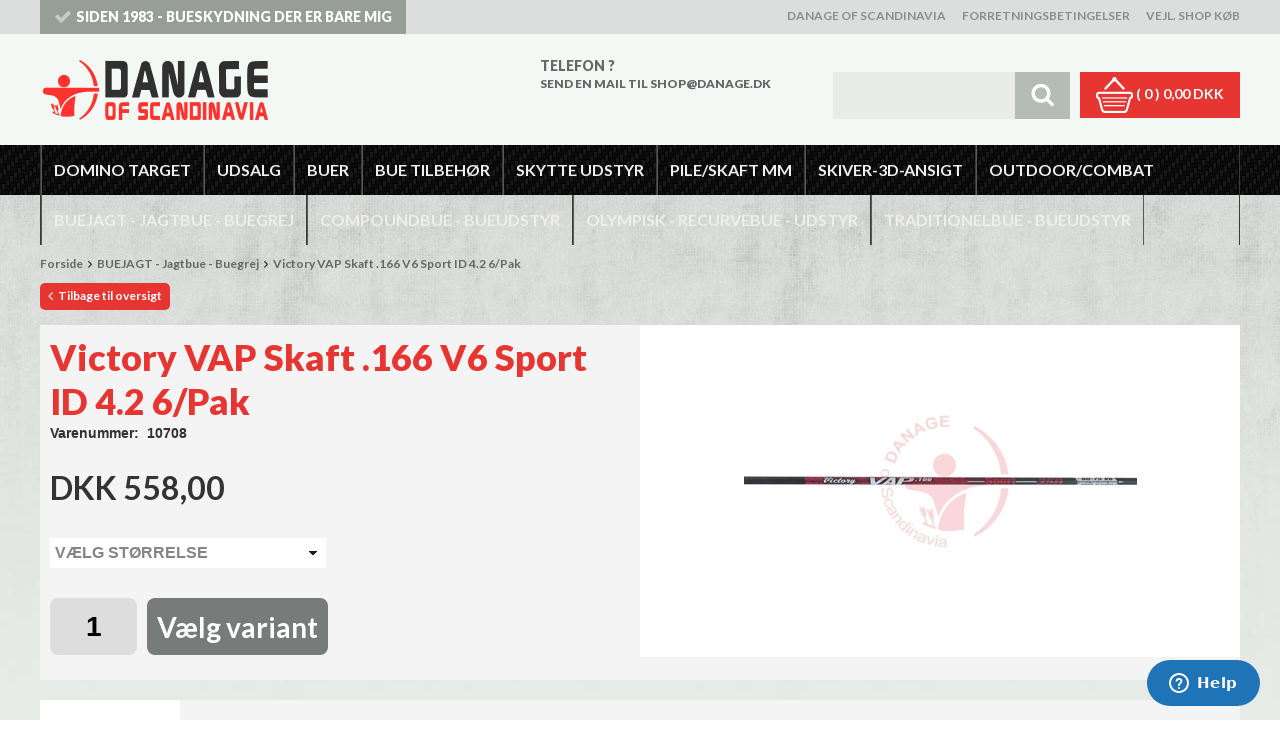

--- FILE ---
content_type: text/html; charset=utf-8
request_url: https://www.danage.dk/pi/Victory-VAP-Skaft-166-V6-Sport-ID-4-2-6-Pak_3276720_93885.aspx
body_size: 123860
content:
<!DOCTYPE html PUBLIC "-//W3C//DTD XHTML 1.0 Transitional//EN" "http://www.w3.org/TR/xhtml1/DTD/xhtml1-transitional.dtd"><html id="ctl00_htmlTagId" xmlns="http://www.w3.org/1999/xhtml">
<head>
    <script type="text/javascript" src="/js/jquery-1.9.1.min.js"></script>
    <script type="text/javascript" src="/js/jquery.cookie.js"></script>
    <script type="text/javascript" src="/js/jquery-ui-1.10.3/jquery-ui.min.js"></script>
    <script type="text/javascript" src="/js/jquery-ui-1.10.3/jquery.ui.slider.min.js"></script>
    <script type="text/javascript" src="/js/touchPunch-0.2.2/jquery.ui.touch-punch.min.js"></script>
    <link href="/js/jquery-ui-1.10.3/jquery-ui.css" type="text/css" rel="stylesheet" /><link href="/js/jquery-ui-1.10.3/jquery.ui.slider.css" type="text/css" rel="stylesheet" />
    <script type="text/javascript">
        var $j = jQuery.noConflict(true);
        $j(function () {
        });

        $j.fn.enterKey = function (fnc) {
            return this.each(function () {
                $(this).keypress(function(ev) {
                    var keycode = (ev.keyCode ? ev.keyCode : ev.which);
                    if (keycode == '13') {
                        fnc.call(this, ev);
                    }
                });
            });
        };
    </script>
<!-- http://www.scancommerce.dk --><title>Victory VAP Skaft .166 V6 Sport ID 4.2 6/Pak</title><link href="https://www.danage.dk/pi/Victory-VAP-Skaft-166-V6-Sport-ID-4-2-6-Pak_3276720_93885.aspx" rel="canonical" /><meta name="description" content="Victory VAP Sport V6 Skaft til buejagtHer får du et super nøjagtigt skaft. Skaftet leveres sammen med en Bohning F nock..Husk at vælge / bestil den insats du ønsker:  Key features: Smaller 0.166 diameter for improved performance in wind and at longer dist" /><meta name="keywords" content="Victory VAP Skaft .166 V6 Sport ID 4.2 6/Pak" /><!-- Google tag (gtag.js) -->
<script async src="https://www.googletagmanager.com/gtag/js?id=G-NV27LPXNV7"></script>
<script>
  window.dataLayer = window.dataLayer || [];
  function gtag(){dataLayer.push(arguments);}
  gtag('js', new Date());

  gtag('config', 'G-NV27LPXNV7');
</script>

<!-- Start of Zendesk Widget script -->
<script id="ze-snippet" src="https://static.zdassets.com/ekr/snippet.js?key=web_widget/danage.zendesk.com"></script>
<!-- End of Zendesk Widget script --> 

<meta name="viewport" content="width=device-width, initial-scale=1.0, maximum-scale=1.0, user-scalable=no">
<link rel="stylesheet" href="//maxcdn.bootstrapcdn.com/font-awesome/4.3.0/css/font-awesome.min.css">
<link href='https://fonts.googleapis.com/css?family=Lato:400,700,900' rel='stylesheet' type='text/css'>

<!-- <script src="//oss.maxcdn.com/libs/modernizr/2.6.2/modernizr.min.js"></script> -->
<!-- HTML5 Shim and Respond.js IE8 support of HTML5 elements and media queries -->
<!-- WARNING: Respond.js doesn't work if you view the page via file:// -->
<!--[if lt IE 9]>
    <script src="https://oss.maxcdn.com/libs/html5shiv/3.7.0/html5shiv.js"></script>
    <script src="https://oss.maxcdn.com/libs/respond.js/1.3.0/respond.min.js"></script>
<![endif]-->

<script id="CookieConsent" src="https://policy.app.cookieinformation.com/uc.js"
    data-culture="DA" type="text/javascript"></script>

<script type="text/javascript">

  var _gaq = _gaq || [];
  _gaq.push(['_setAccount', 'UA-10859865-1']);
  _gaq.push(['_trackPageview']);

  (function() {
    var ga = document.createElement('script'); ga.type = 'text/javascript'; ga.async = true;
    ga.src = ('https:' == document.location.protocol ? 'https://ssl' : 'http://www') + '.google-analytics.com/ga.js';
    var s = document.getElementsByTagName('script')[0]; s.parentNode.insertBefore(ga, s);
  })();

</script>

<meta name="google-site-verification" content="zBF9_XzR6Q6JttwN6eKkS2jce5cNW4i8UPdt2trQRdI" />
<meta http-equiv="content-language" content="da" />
<link href="/SL/L/785/browserreset.css" rel="stylesheet" type="text/css" /><link href="/SL/L/785/eSellerDefaults.css" rel="stylesheet" type="text/css" /><link href="/SL/L/785/normalize.css" rel="stylesheet" type="text/css" /><link href="/SL/L/785/foundation.min.css" rel="stylesheet" type="text/css" /><link href="/SL/L/785/custom.css" rel="stylesheet" type="text/css" /><link href="/SL/PLT/50955/plt.css" rel="stylesheet" type="text/css" /><link href="/SL/PL/2021/containers.css" rel="stylesheet" type="text/css" /><link href="/SL/PL/2021/shopelements.css" rel="stylesheet" type="text/css" /><link href="/SL/PL/2021/content.css" rel="stylesheet" type="text/css" /><link href="/SL/PL/2021/pMenuNiveau5-8.css" rel="stylesheet" type="text/css" /><link href="/SL/C/12325/c.css" rel="stylesheet" type="text/css" /><link href="/SL/C/12329/c.css" rel="stylesheet" type="text/css" /><link href="/SL/C/12334/c.css" rel="stylesheet" type="text/css" /><link href="/SL/C/12328/c.css" rel="stylesheet" type="text/css" /><link href="/SL/C/12327/c.css" rel="stylesheet" type="text/css" /><link href="/SL/C/12908/c.css" rel="stylesheet" type="text/css" /><link href="/SL/C/12331/c.css" rel="stylesheet" type="text/css" /><link href="/SL/C/12330/c.css" rel="stylesheet" type="text/css" /><link href="/SL/C/12850/c.css" rel="stylesheet" type="text/css" /><link href="/SL/C/12326/c.css" rel="stylesheet" type="text/css" /><link href="/SL/C/12304/c.css" rel="stylesheet" type="text/css" /><script src="/js/v-35/functions.js" type="text/javascript"></script><script src="/SL/L/785/jquery.js" type="text/javascript"></script><script src="/SL/L/785/custom_scripts.js" type="text/javascript"></script><script src="/SL/L/785/slick.min.js" type="text/javascript"></script><script src="/js/ImageControl.js" type="text/javascript"></script></head>
<body>
    
    
    <form method="post" action="/pi/Victory-VAP-Skaft-166-V6-Sport-ID-4-2-6-Pak_3276720_93885.aspx" id="aspnetForm">
<div class="aspNetHidden">
<input type="hidden" name="__EVENTTARGET" id="__EVENTTARGET" value="" />
<input type="hidden" name="__EVENTARGUMENT" id="__EVENTARGUMENT" value="" />
<input type="hidden" name="__LASTFOCUS" id="__LASTFOCUS" value="" />
<input type="hidden" name="__PIT" id="__PIT" value="H4sIAAAAAAAEALVVbU8rRRROh065wCVFTRrjhzK5EgvJ3fJSKFwIIbQgQRGRIlc0phl2Trtzu51ZZ2cp9S/4J/[base64]/kvVDiUoi9If0N2lN8u1j30brq11ndzstng8ANtKrNXqwuhhZGsr9UAKWF7ZM2ATo1iPhzHsCYHRi8osOsQcZqRSYAI7DOnmkWZjnbARV5ZZzW6TMYuMFomPasAtkzFTGr8Ui632B2wM9kBgsBWyWKQ/FV4DEzq1CPgdZE8m7ydv6uzUspEMQ8aNkc5KsyRmaPnd8TcXR8dnp9fHlzdHh1fH39fZX8TzBFTpEeNKoIG0rKcNExAiphkfiLRAGNXJDQIoAOEAeN8AMNnLUBV/QNWJZbqXZ3WLCtxH4Ft8lbuqCzJdXnCQhJLPuMAPmZkcTJ3DG2RyWiv/v9fGORKV52lxMP6PXufE2wAe0mO+jh+YJ/TbK7zrGZD9IOf2jqORgAiUkKrPtGKjQPoBkxaGafLaCDAZdwEYSM8ctquT8+TrRFkzruc8Evpz4Uozn4d+EuJcpDZwj+3P4kBGETp5mWL4XDHsUcRGzbAfZYRQAlJPkYE4Zi/aDyCd/OkLRzkyU2c3OQRygd4CjY3vShQhqyyJUq9pCq6bAh0xD9Va7HKHtEJpqLMXyE7qdleQOSSzmJFJ6Ew7S2uXOe4WRLky3SMFQsgUKWJdS5XpBbrQgRBLz/iEA0q89f4CnT4BM+QK1fU1px6BGnIzQNXdls61GXG8bGw6rTMCAYqSTXc3/yk3GthpHCILMSVbG3g4c4IxK3eCB40+ln1+0k6f/KHtfR2mEfW1FumkYJsaOMh70C2N6hQPLZ1qJWOXV75FSumUY3KpLDyuLvez1CtnzoqdX39x3gsOqFQtaXUbJoYuyt6yDWRcv+NhAvv7tdrKW2qt5pq9p/0kppsy7gA3fnAYhhrT3rcmgb1/ej6j1QDGQo8UPbsyPGpfLguEG2Lv1Ptgj0NwP1vjU7FcexyknVRupLLRvbUq81xbecngDu1X9gSm61bne1/H0Eluh9K2AJeR1CZYJJAPF8lIeuSkmJH0Fj1uA6OyOEO/+vfhvcoDe5RrLsgz3ZfqSYzP/k/w2TwLV9/ZAFN+P8sNaUEdSz7XwbXAwBtyGeL188k1brBrGcvbEIL8L+IJRZX0AJeeEJVCT5CV1MMc2n5YoNVut61xWnQYu/9MacANYYv7g89h3O1WKF1OQ15K9+FStgmzrZjtwxuIu9kWeAfL2t9bnut3Nlx9Yvinrd0O7tvZNB7ajpvC3wGF8D/mPggAAA==" />
<input type="hidden" name="__VIEWSTATE" id="__VIEWSTATE" value="" />
</div>

<script type="text/javascript">
//<![CDATA[
var theForm = document.forms['aspnetForm'];
if (!theForm) {
    theForm = document.aspnetForm;
}
function __doPostBack(eventTarget, eventArgument) {
    if (!theForm.onsubmit || (theForm.onsubmit() != false)) {
        theForm.__EVENTTARGET.value = eventTarget;
        theForm.__EVENTARGUMENT.value = eventArgument;
        theForm.submit();
    }
}
//]]>
</script>



<script type="text/javascript">
//<![CDATA[
window.locationExtId='WEBLOCATION';eSellerShopElements='56*48583*ucInfoMessagebdy*ctl00$ctl12$ctl00';eSellerIsAjaxA2BEnabled=true;//]]>
</script>

    
<script type="text/javascript">
    
    function InvokeActionByRequestType(requestType, productId, productVariantId, quantity, args, postCodeControlClientId, countryControlClientId, collectAtStoreControlClientId, returnUrl) {
        switch (requestType) {
            case "Ajax":
                atbAjaxNoQty(productId, productVariantId, quantity, args, postCodeControlClientId, countryControlClientId, collectAtStoreControlClientId);
                break;
            case "GET":
                atbNoQty(productId, productVariantId, quantity, args, postCodeControlClientId, countryControlClientId, collectAtStoreControlClientId, returnUrl);
                break;
            case "POST":
                atbP("/basket/atb.aspx?rurl=" + returnUrl + args);
                break;
            case "PostBack":
                eval(returnUrl);
                break;
        }
    }

    function ActivateBasketButtonPrompt(productId, productVariantId, args, quantity, requestType, returnUrl, renderNoInStockPromptContent, renderAddressPrompt, deliveryDate) {
        $j('#ctl00_ctl04_BasketButtonPrompt').hide();
        $j('#ctl00_ctl04_buyNotInStockError').hide();
        var postCodeControlClientId = "ctl00_ctl04_BasketButtonPromptTxtPostCode";
        var countryControlClientId = "ctl00_ctl04_BasketButtonPromptDdlCountry";
        var collectAtStoreControlClientId = "ctl00_ctl04_BasketButtonPromptChxCollectAtStore";
        
        $j('#ctl00_ctl04_buyNotInStockDesc').text( "We do not have that product in stock. It will arrive to us at [EXPDELIVERYDATE]. Do you want to buy that product now and wait for delivery?".replace('[EXPDELIVERYDATE]', deliveryDate));
        $j('#ctl00_ctl04_BasketButtonPromptTxtPostCode').keydown(function(event) { atbcr(event, 'ctl00_ctl04_AddToBasketButton'); });
        $j('#ctl00_ctl04_BasketButtonPrompt').show();
        
        $j('#ctl00_ctl04_AddToBasketButton').click(function () {
            if (renderNoInStockPromptContent) {
                var yesRadioButton = $j('#ctl00_ctl04_ButtonBasketPromptYes_button');
                if (yesRadioButton == null) {
                    throw new Error('Could not find yes radio button. Need agreement of buying not in stock but soon delivered product.');
                }
                if (yesRadioButton.is(":checked")) {
                    InvokeActionByRequestType(requestType, productId, productVariantId, quantity, args, postCodeControlClientId, countryControlClientId, collectAtStoreControlClientId, returnUrl);

                    $j('#ctl00_ctl04_BasketButtonPrompt').hide();
                } else {
                    $j('#ctl00_ctl04_buyNotInStockError').show();
                }
            } else {
                InvokeActionByRequestType(requestType, productId, productVariantId, quantity, args, postCodeControlClientId, countryControlClientId, collectAtStoreControlClientId, returnUrl);
                $j('#ctl00_ctl04_BasketButtonPrompt').hide();
            }
            
            return false;
        });
        
        if (renderNoInStockPromptContent) {
            $j('#ctl00_ctl04_buyNotInStockContent').show();
                
        } else {
            $j('#ctl00_ctl04_buyNotInStockContent').hide();
        }

        if (renderAddressPrompt) {
            $j('#ctl00_ctl04_addressPrompt').show();
            $j('#ctl00_ctl04_IsPromptVisible').val("1");
        } else {
            $j('#ctl00_ctl04_addressPrompt').hide();
        }
    }
</script>
<div id="ctl00_ctl04_BasketButtonPrompt" class="BasketButtonFreightCalculationPrompt" style="display: none">
    <input type="hidden" name="ctl00$ctl04$IsPromptVisible" id="ctl00_ctl04_IsPromptVisible" value="0" />
    <div class="PromptHead">
        <a onclick="$j(&#39;#ctl00_ctl04_BasketButtonPrompt&#39;).hide();return false;" id="ctl00_ctl04_BasketButtonPromptCloseButton" href="javascript:__doPostBack(&#39;ctl00$ctl04$BasketButtonPromptCloseButton&#39;,&#39;&#39;)">Close</a>
    </div>
    <div id="ctl00_ctl04_buyNotInStockContent" class="PromptContent">
        <div id="ctl00_ctl04_buyNotInStockHeader" class="PromptContentheader">Do you want to buy product that is not in stock yet?</div>
        <div id="ctl00_ctl04_buyNotInStockDesc" class="PromptContentDescription">We do not have that product in stock. It will arrive to us at [EXPDELIVERYDATE]. Do you want to buy that product now and wait for delivery?</div>
        <div>
            <div id="ctl00_ctl04_buyNotInStockError" class="ui-state-error" style="display: none">You need to agree if you wnat to buy out of stock but expected product.</div>
            <input id="ctl00_ctl04_ButtonBasketPromptYes_button" type="radio" name="ctl00$ctl04$addNotInStockGroup" value="ButtonBasketPromptYes_button" /><label for="ctl00_ctl04_ButtonBasketPromptYes_button">Ja</label>
            <input id="ctl00_ctl04_ButtonBasketPromptNo_button" type="radio" name="ctl00$ctl04$addNotInStockGroup" value="ButtonBasketPromptNo_button" onclick="$j(&#39;#ctl00_ctl04_BasketButtonPrompt&#39;).hide();return false;" /><label for="ctl00_ctl04_ButtonBasketPromptNo_button">Nej</label>
        </div>
    </div>
    <div id="ctl00_ctl04_addressPrompt" class="PromptContent">
        <div id="ctl00_ctl04_DestinationPromptHeader" class="PromptContentheader">What is the delivery cost?</div>
        <div class="PromptContentDescription">
            The freight will vary depending on which item you order and where you live in the country.
            To calculate the exact shipping, you can enter your zip code and press "Calculate Shipping" button. You can also choose to pick up the item in shop - it's free.
        </div>
        <div class="PromptContentInput">
            <div>
                Post code:
                <input name="ctl00$ctl04$BasketButtonPromptTxtPostCode" type="text" id="ctl00_ctl04_BasketButtonPromptTxtPostCode" />
            </div>
            <div id="ctl00_ctl04_PromptContentInputCountry" class="PromptContentInputCountry">
                Country: 
                <select name="ctl00$ctl04$BasketButtonPromptDdlCountry" id="ctl00_ctl04_BasketButtonPromptDdlCountry">
	<option value="-1">Select a country</option>
	<option value="10">Germany</option>
	<option value="11">Denmark</option>
	<option value="34">Norway</option>
	<option value="41">Sweden</option>
	<option value="52">Faroe Islands</option>
	<option value="53">Greenland</option>

</select>
            </div>
            <div class="PromptContentInputCollectAtStore">
                <input id="ctl00_ctl04_BasketButtonPromptChxCollectAtStore" type="checkbox" name="ctl00$ctl04$BasketButtonPromptChxCollectAtStore" /><label for="ctl00_ctl04_BasketButtonPromptChxCollectAtStore">Do you want to collect goods at store?</label>
            </div>
        </div>
    </div>
    <div class="PromptContentButtons">
         <img src="/SL/SI/785/66/3300b1e2-4b8d-4208-ba46-f63f93604313.jpg" id="ctl00_ctl04_AddToBasketButton" alt="Buy" style="display:inline-block;height:35px;width:125px;" />
    </div>
</div>

    <style type="text/css">
.stockStatusDiv, 
.stock-level {
display:none !important;
}
</style>

<div id="outerBdy" class="off-canvas-wrap" data-offcanvas>
    <div class="inner-wrap">
        <aside id="leftOffCanvasMenu" class="left-off-canvas-menu">
            <div class="ese71bdy esebdy" ><!-- Content template Danage - Left off canvas menu -->


<!-- LeftCanvasMenu_products generated at 2026-01-28T10:56:01.8541538Z --><ul class="productMenuAllMobile" Mode="Text">
	<li><a href="/pl/DOMINO-TARGET_98396.aspx">DOMINO TARGET</a><ul>
		<li><a href="/pl/DOMINO-TARGET-Timer-System_285911.aspx">Timer System</a></li><li><a href="/pl/DOMINO-TARGET-Tournament-Targets_98961.aspx">Tournament Targets</a></li><li><a href="/pl/DOMINO-TARGET-Bowhunting-Targets_98959.aspx">Bowhunting Targets</a></li><li><a href="/pl/DOMINO-TARGET-Club---Personal-Targets_98962.aspx">Club - Personal Targets</a></li><li><a href="/pl/DOMINO-TARGET-Shooting-Wall_98963.aspx">Shooting Wall</a></li><li><a href="/pl/DOMINO-TARGET-Promotion-Targets_98971.aspx">Promotion Targets</a></li><li><a href="/pl/DOMINO-TARGET-Foam-Sheets_157741.aspx">Foam Sheets</a></li><li><a href="/pl/DOMINO-TARGET-Spare-Parts_98960.aspx">Spare Parts</a></li><li><a href="/pl/DOMINO-TARGET-Accessories_98958.aspx">Accessories </a></li><li><a href="/pl/DOMINO-TARGET-Faces_98957.aspx">Faces</a></li>
	</ul></li><li><a href="/pl/UDSALG_98414.aspx">UDSALG</a><ul>
		<li><a href="/pl/UDSALG-Buer---Compound-Recurve-Traditionel_98978.aspx">Buer - Compound-Recurve-Traditionel</a></li><li><a href="/pl/UDSALG-Pile---Nocker---Spidser_98984.aspx">Pile - Nocker - Spidser</a></li><li><a href="/pl/UDSALG-Skydeskive---Skive-Ansigt-etc-_152275.aspx">Skydeskive - Skive Ansigt etc.</a></li><li><a href="/pl/UDSALG-Tilbeh%C3%B8r-til-buen_98985.aspx">Tilbehør til buen</a></li><li><a href="/pl/UDSALG-Tilbeh%C3%B8r-til-skytten_98975.aspx">Tilbehør til skytten</a></li><li><a href="/pl/UDSALG-Buejagt_98980.aspx">Buejagt</a></li><li><a href="/pl/UDSALG-Compound_453867.aspx">Compound</a></li><li><a href="/pl/UDSALG-Olympisk_306861.aspx">Olympisk</a></li><li><a href="/pl/UDSALG-Traditionel_467814.aspx">Traditionel</a></li>
	</ul></li><li><a href="/pl/BUER_453791.aspx">BUER</a><ul>
		<li><a href="/pl/BUER-Nyheder-2025-Buer_460419.aspx">Nyheder / 2025 Buer</a></li><li><a href="/pl/BUER-Ny-Skytte_453795.aspx">Ny Skytte</a></li><li><a href="/pl/BUER-Compoundbue---Jagtbue_453792.aspx">Compoundbue - Jagtbue</a></li><li><a href="/pl/BUER-Recurvebue---Olympiskbue_453793.aspx">Recurvebue - Olympiskbue</a></li><li><a href="/pl/BUER-Recurve-H%C3%A5ndsektion_462212.aspx">Recurve Håndsektion</a></li><li><a href="/pl/BUER-Recurve-Bueben_460427.aspx">Recurve Bueben</a></li><li><a href="/pl/BUER-Traditionelbue---Lang--Recurvebue_453794.aspx">Traditionelbue - Lang- / Recurvebue</a></li><li><a href="/pl/BUER-Gavekort_453843.aspx">Gavekort</a></li>
	</ul></li><li><a href="/pl/BUE-TILBEH%C3%98R_453796.aspx">BUE TILBEHØR</a><ul>
		<li><a href="/pl/BUE-TILBEH%C3%98R-Ny-Skytte_467811.aspx">Ny Skytte</a></li><li><a href="/pl/BUE-TILBEH%C3%98R-Buekogger---Pilekogger_453844.aspx">Buekogger - Pilekogger</a></li><li><a href="/pl/BUE-TILBEH%C3%98R-Bueopsp%C3%A6nder_454815.aspx">Bueopspænder</a></li><li><a href="/pl/BUE-TILBEH%C3%98R-Buestativ_453874.aspx">Buestativ</a></li><li><a href="/pl/BUE-TILBEH%C3%98R-D%C3%A6mper---Greb---Andet-Tilbeh%C3%B8r_453814.aspx">Dæmper - Greb - Andet Tilbehør</a></li><li><a href="/pl/BUE-TILBEH%C3%98R-H%C3%A5ndledsrem---Fingerslynge_453940.aspx">Håndledsrem - Fingerslynge</a></li><li><a href="/pl/BUE-TILBEH%C3%98R-Moduler---%C3%98vrig-Reservedele_453875.aspx">Moduler - Øvrig Reservedele</a></li><li><a href="/pl/BUE-TILBEH%C3%98R-Peep-Loop-Mundm--Nockpunkt_453812.aspx">Peep-Loop-Mundm.-Nockpunkt</a></li><li><a href="/pl/BUE-TILBEH%C3%98R-Pilehylder-Tilbeh%C3%B8r_453802.aspx">Pilehylder & Tilbehør</a></li><li><a href="/pl/BUE-TILBEH%C3%98R-Pilehylde---Compound-Jagt-3D_453803.aspx">Pilehylde - Compound, Jagt, 3D</a></li><li><a href="/pl/BUE-TILBEH%C3%98R-Pilehylde---Recurve-Traditionel_453804.aspx">Pilehylde - Recurve / Traditionel</a></li><li><a href="/pl/BUE-TILBEH%C3%98R-Plunger---Clicker---Mm-_453813.aspx">Plunger - Clicker - Mm.</a></li><li><a href="/pl/BUE-TILBEH%C3%98R-Sigter_453797.aspx">Sigter</a></li><li><a href="/pl/BUE-TILBEH%C3%98R-Sigter---Compound-Jagt-3D_453798.aspx">Sigter - Compound, Jagt, 3D</a></li><li><a href="/pl/BUE-TILBEH%C3%98R-Sigte-Tilbeh%C3%B8r---Compund-Jagt-3D_453800.aspx">Sigte Tilbehør - Compund, Jagt, 3D</a></li><li><a href="/pl/BUE-TILBEH%C3%98R-Sigter---Recurve_453799.aspx">Sigter - Recurve</a></li><li><a href="/pl/BUE-TILBEH%C3%98R-Sigte-Tilbeh%C3%B8r---Recurve_453801.aspx">Sigte Tilbehør - Recurve</a></li><li><a href="/pl/BUE-TILBEH%C3%98R-Stabilisator-V-bar-MM-_453807.aspx">Stabilisator, V-bar MM.</a></li><li><a href="/pl/BUE-TILBEH%C3%98R-Stabilisator-V-Bar---Compound-Jagt-3D_453808.aspx">Stabilisator, V-Bar - Compound, Jagt, 3D</a></li><li><a href="/pl/BUE-TILBEH%C3%98R-Stabilisator-Tilbeh%C3%B8r---Compund-Jagt-3D_453810.aspx">Stabilisator Tilbehør - Compund, Jagt, 3D</a></li><li><a href="/pl/BUE-TILBEH%C3%98R-Stabilisator-V-Bar---Recurve_453809.aspx">Stabilisator, V-Bar - Recurve</a></li><li><a href="/pl/BUE-TILBEH%C3%98R-Stabilisator-Tilbeh%C3%B8r---Recurve_453811.aspx">Stabilisator Tilbehør - Recurve</a></li><li><a href="/pl/BUE-TILBEH%C3%98R-Strenge_453815.aspx">Strenge </a></li><li><a href="/pl/BUE-TILBEH%C3%98R-Strengemateriale-MM-_454787.aspx">Strengemateriale MM.</a></li><li><a href="/pl/BUE-TILBEH%C3%98R-Tasker---Kufferter---Covers_453845.aspx">Tasker - Kufferter - Covers</a></li><li><a href="/pl/BUE-TILBEH%C3%98R-Vedligeholdelse_453816.aspx">Vedligeholdelse</a></li><li><a href="/pl/BUE-TILBEH%C3%98R-V%C3%A6rksted---V%C3%A6rkt%C3%B8j-Til-Buen_453846.aspx">Værksted - Værktøj Til Buen</a></li><li><a href="/pl/BUE-TILBEH%C3%98R-Gavekort_453847.aspx">Gavekort</a></li>
	</ul></li><li><a href="/pl/SKYTTE-UDSTYR_453848.aspx">SKYTTE UDSTYR</a><ul>
		<li><a href="/pl/SKYTTE-UDSTYR-Ny-Skytte_467812.aspx">Ny Skytte</a></li><li><a href="/pl/SKYTTE-UDSTYR-Armbeskytter--Brystskjold_453849.aspx">Armbeskytter -Brystskjold</a></li><li><a href="/pl/SKYTTE-UDSTYR-Bekl%C3%A6dning---Rygs%C3%A6k-Mm-_453854.aspx">Beklædning - Rygsæk Mm. </a></li><li><a href="/pl/SKYTTE-UDSTYR-Bog_453938.aspx">Bog</a></li><li><a href="/pl/SKYTTE-UDSTYR-Fingerlap---Skydehandske_453850.aspx">Fingerlap - Skydehandske</a></li><li><a href="/pl/SKYTTE-UDSTYR-Fingerslynge_453853.aspx">Fingerslynge</a></li><li><a href="/pl/SKYTTE-UDSTYR-Jagtbuegrej---Buejagtudstyr_453876.aspx">Jagtbuegrej - Buejagtudstyr</a></li><li><a href="/pl/SKYTTE-UDSTYR-Pilekogger---Releasepouch_453852.aspx">Pilekogger - Releasepouch</a></li><li><a href="/pl/SKYTTE-UDSTYR-Pileudtr%C3%A6kker---Silikone_454788.aspx">Pileudtrækker - Silikone</a></li><li><a href="/pl/SKYTTE-UDSTYR-Rangefinder---Kikkert-Mm-_454819.aspx">Rangefinder - Kikkert Mm.</a></li><li><a href="/pl/SKYTTE-UDSTYR-Release_453851.aspx">Release</a></li><li><a href="/pl/SKYTTE-UDSTYR-Tr%C3%A6ning_453855.aspx">Træning</a></li><li><a href="/pl/SKYTTE-UDSTYR-V%C3%A6rkt%C3%B8j_454820.aspx">Værktøj</a></li><li><a href="/pl/SKYTTE-UDSTYR-Gavekort_453939.aspx">Gavekort</a></li>
	</ul></li><li><a href="/pl/PILE-SKAFT-MM_453856.aspx">PILE/SKAFT MM</a><ul>
		<li><a href="/pl/PILE-SKAFT-MM-Nyheder_460420.aspx">Nyheder </a></li><li><a href="/pl/PILE-SKAFT-MM-Ny-Skytte_467813.aspx">Ny Skytte</a></li><li><a href="/pl/PILE-SKAFT-MM-Pile---Monteret-Skaft_453858.aspx">Pile - Monteret Skaft </a></li><li><a href="/pl/PILE-SKAFT-MM-Skaft_453859.aspx">Skaft </a></li><li><a href="/pl/PILE-SKAFT-MM-Fane_453862.aspx">Fane</a></li><li><a href="/pl/PILE-SKAFT-MM-Insats_453941.aspx">Insats</a></li><li><a href="/pl/PILE-SKAFT-MM-Jagtspids_453861.aspx">Jagtspids</a></li><li><a href="/pl/PILE-SKAFT-MM-Spids_453860.aspx">Spids</a></li><li><a href="/pl/PILE-SKAFT-MM-Nock---Lysnock---Pins_453863.aspx">Nock - Lysnock - Pins</a></li><li><a href="/pl/PILE-SKAFT-MM-Lim---Primer_454821.aspx">Lim - Primer</a></li><li><a href="/pl/PILE-SKAFT-MM-Wrap---%C3%98vrig-tilbeh%C3%B8r_453864.aspx">Wrap - Øvrig tilbehør</a></li><li><a href="/pl/PILE-SKAFT-MM-Beskyttelse-Af-Pile---Spidser_454818.aspx">Beskyttelse Af Pile - Spidser</a></li><li><a href="/pl/PILE-SKAFT-MM-V%C3%A6rkt%C3%B8j-Til-Pilev%C3%A6rkstedet_453865.aspx">Værktøj Til Pileværkstedet</a></li><li><a href="/pl/PILE-SKAFT-MM-Gavekort_453866.aspx">Gavekort</a></li>
	</ul></li><li><a href="/pl/SKIVER-3D-ANSIGT_453868.aspx">SKIVER-3D-ANSIGT</a><ul>
		<li><a href="/pl/SKIVER-3D-ANSIGT-3D-Dyr-og-Reperation_453870.aspx">3D Dyr og Reperation</a></li><li><a href="/pl/SKIVER-3D-ANSIGT-Ansigter---Skives%C3%B8m_453871.aspx">Ansigter - Skivesøm</a></li><li><a href="/pl/SKIVER-3D-ANSIGT-Powerstop---Pile-Fangnet_453872.aspx">Powerstop - Pile Fangnet</a></li><li><a href="/pl/SKIVER-3D-ANSIGT-Skydem%C3%A5tter---Terning-Mm-_453869.aspx">Skydemåtter - Terning Mm.</a></li><li><a href="/pl/SKIVER-3D-ANSIGT-Gavekort_453873.aspx">Gavekort</a></li>
	</ul></li><li><a href="/pl/OUTDOOR-COMBAT_178504.aspx">OUTDOOR/COMBAT</a><ul>
		<li><a href="/pl/OUTDOOR-COMBAT-Combat-Archery-Battle_388998.aspx">Combat Archery Battle</a></li><li><a href="/pl/OUTDOOR-COMBAT-Outdoor-Hunting_388999.aspx">Outdoor Hunting</a></li><li><a href="/pl/OUTDOOR-COMBAT-Puster%C3%B8r-Tilbeh%C3%B8r_389000.aspx">Pusterør + Tilbehør</a></li><li><a href="/pl/OUTDOOR-COMBAT-Gavekort_460404.aspx">Gavekort</a></li>
	</ul></li><li class="active"><a href="/pl/BUEJAGT---Jagtbue---Buegrej_93885.aspx">BUEJAGT - Jagtbue - Buegrej</a><ul>
		<li><a href="/pl/BUEJAGT---Jagtbue---Buegrej-3D-M%C3%A5l_98729.aspx">3D Mål</a></li><li><a href="/pl/BUEJAGT---Jagtbue---Buegrej-Ansigt_98730.aspx">Ansigt</a></li><li><a href="/pl/BUEJAGT---Jagtbue---Buegrej-Armbeskytter_98731.aspx">Armbeskytter</a></li><li><a href="/pl/BUEJAGT---Jagtbue---Buegrej-Bekl%C3%A6dning_98732.aspx">Beklædning</a></li><li><a href="/pl/BUEJAGT---Jagtbue---Buegrej-Buefiskeri_98734.aspx">Buefiskeri</a></li><li><a href="/pl/BUEJAGT---Jagtbue---Buegrej-Buestativ_98737.aspx">Buestativ</a></li><li><a href="/pl/BUEJAGT---Jagtbue---Buegrej-B%C3%B8ger_98738.aspx">Bøger</a></li><li><a href="/pl/BUEJAGT---Jagtbue---Buegrej-Jagtbue---Compound--Recurve_98740.aspx">Jagtbue - Compound -Recurve</a></li><li><a href="/pl/BUEJAGT---Jagtbue---Buegrej-Customize_98741.aspx">Customize</a></li><li><a href="/pl/BUEJAGT---Jagtbue---Buegrej-D%C3%A6mpe_98743.aspx">Dæmpe</a></li><li><a href="/pl/BUEJAGT---Jagtbue---Buegrej-Fanep%C3%A5s%C3%A6ttere_98744.aspx">Fanepåsættere</a></li><li><a href="/pl/BUEJAGT---Jagtbue---Buegrej-Fane-og-Wrap_98745.aspx">Fane og Wrap</a></li><li><a href="/pl/BUEJAGT---Jagtbue---Buegrej-Gavekort_98746.aspx">Gavekort</a></li><li><a href="/pl/BUEJAGT---Jagtbue---Buegrej-H%C3%A5ndledsrem---Fingerslynge_98748.aspx">Håndledsrem - Fingerslynge</a></li><li><a href="/pl/BUEJAGT---Jagtbue---Buegrej-Spids---Jagtspids-Insats-mm-_98750.aspx">Spids - Jagtspids, Insats mm.</a></li><li><a href="/pl/BUEJAGT---Jagtbue---Buegrej-Lim_98752.aspx">Lim</a></li><li><a href="/pl/BUEJAGT---Jagtbue---Buegrej-Nock_98754.aspx">Nock</a></li><li><a href="/pl/BUEJAGT---Jagtbue---Buegrej-Peepsigte_98755.aspx">Peepsigte</a></li><li><a href="/pl/BUEJAGT---Jagtbue---Buegrej-Pil_98756.aspx">Pil</a></li><li><a href="/pl/BUEJAGT---Jagtbue---Buegrej-Pilehylde_98757.aspx">Pilehylde</a></li><li><a href="/pl/BUEJAGT---Jagtbue---Buegrej-Pilekogger_98759.aspx">Pilekogger</a></li><li><a href="/pl/BUEJAGT---Jagtbue---Buegrej-Pileudtr%C3%A6kker---Silikone_98761.aspx">Pileudtrækker - Silikone</a></li><li><a href="/pl/BUEJAGT---Jagtbue---Buegrej-Release_98762.aspx">Release</a></li><li><a href="/pl/BUEJAGT---Jagtbue---Buegrej-Reservedele---Modul-mm_98763.aspx">Reservedele - Modul mm</a></li><li><a href="/pl/BUEJAGT---Jagtbue---Buegrej-Sigte_98765.aspx">Sigte</a></li><li><a href="/pl/BUEJAGT---Jagtbue---Buegrej-Skaft_98766.aspx">Skaft</a></li><li><a href="/pl/BUEJAGT---Jagtbue---Buegrej-Skydeskive-Terning_98768.aspx">Skydeskive & Terning</a></li><li><a href="/pl/BUEJAGT---Jagtbue---Buegrej-Stabilisator_98770.aspx">Stabilisator</a></li><li><a href="/pl/BUEJAGT---Jagtbue---Buegrej-Streng---Strengemateriale_98771.aspx">Streng - Strengemateriale</a></li><li><a href="/pl/BUEJAGT---Jagtbue---Buegrej-Taske---Kuffert_98772.aspx">Taske - Kuffert</a></li><li><a href="/pl/BUEJAGT---Jagtbue---Buegrej-Outdoor---Tilbeh%C3%B8r-Jagt_98773.aspx">Outdoor - Tilbehør Jagt</a></li><li><a href="/pl/BUEJAGT---Jagtbue---Buegrej-Tr%C3%A6ning_98774.aspx">Træning</a></li><li><a href="/pl/BUEJAGT---Jagtbue---Buegrej-Vedligeholdelse_98775.aspx">Vedligeholdelse</a></li><li><a href="/pl/BUEJAGT---Jagtbue---Buegrej-V%C3%A6rkt%C3%B8j_98776.aspx">Værktøj</a></li><li><a href="/pl/BUEJAGT---Jagtbue---Buegrej-V%C3%A6rksted---Afkortning-Af-Skaft_98777.aspx">Værksted - Afkortning Af Skaft</a></li><li><a href="/pl/BUEJAGT---Jagtbue---Buegrej-Bue-og-Udstyr-til-Jr-og-b%C3%B8rn_430799.aspx">Bue og Udstyr til Jr. og børn</a></li>
	</ul></li><li><a href="/pl/COMPOUNDBUE---Bueudstyr_98298.aspx">COMPOUNDBUE - Bueudstyr</a><ul>
		<li><a href="/pl/COMPOUNDBUE---Bueudstyr-3D-M%C3%A5l_98861.aspx">3D Mål</a></li><li><a href="/pl/COMPOUNDBUE---Bueudstyr-Ansigter_98862.aspx">Ansigter</a></li><li><a href="/pl/COMPOUNDBUE---Bueudstyr-Armbeskytter_98863.aspx">Armbeskytter</a></li><li><a href="/pl/COMPOUNDBUE---Bueudstyr-Bekl%C3%A6dning_98865.aspx">Beklædning</a></li><li><a href="/pl/COMPOUNDBUE---Bueudstyr-Buestativer_98869.aspx">Buestativer</a></li><li><a href="/pl/COMPOUNDBUE---Bueudstyr-Compoundbue_98872.aspx">Compoundbue</a></li><li><a href="/pl/COMPOUNDBUE---Bueudstyr-D%C3%A6mper_98876.aspx">Dæmper</a></li><li><a href="/pl/COMPOUNDBUE---Bueudstyr-Fanep%C3%A5s%C3%A6tter_98878.aspx">Fanepåsætter</a></li><li><a href="/pl/COMPOUNDBUE---Bueudstyr-Fane---Wrap_98879.aspx">Fane - Wrap</a></li><li><a href="/pl/COMPOUNDBUE---Bueudstyr-Gavekort_98881.aspx">Gavekort</a></li><li><a href="/pl/COMPOUNDBUE---Bueudstyr-Greb_98882.aspx">Greb</a></li><li><a href="/pl/COMPOUNDBUE---Bueudstyr-H%C3%A5ndledsrem---Fingerslynge_98883.aspx">Håndledsrem - Fingerslynge</a></li><li><a href="/pl/COMPOUNDBUE---Bueudstyr-Lim_98885.aspx">Lim</a></li><li><a href="/pl/COMPOUNDBUE---Bueudstyr-Nock_98887.aspx">Nock</a></li><li><a href="/pl/COMPOUNDBUE---Bueudstyr-Peepsigte_98888.aspx">Peepsigte</a></li><li><a href="/pl/COMPOUNDBUE---Bueudstyr-Pilehylde_98889.aspx">Pilehylde</a></li><li><a href="/pl/COMPOUNDBUE---Bueudstyr-Pilekogger---Release-Pouch_98891.aspx">Pilekogger - Release Pouch</a></li><li><a href="/pl/COMPOUNDBUE---Bueudstyr-Pileudtr%C3%A6kker---Silikone_98893.aspx">Pileudtrækker - Silikone</a></li><li><a href="/pl/COMPOUNDBUE---Bueudstyr-Release_98894.aspx">Release</a></li><li><a href="/pl/COMPOUNDBUE---Bueudstyr-Reservedele_98895.aspx">Reservedele</a></li><li><a href="/pl/COMPOUNDBUE---Bueudstyr-Scope_98896.aspx">Scope</a></li><li><a href="/pl/COMPOUNDBUE---Bueudstyr-Sigter_98897.aspx">Sigter</a></li><li><a href="/pl/COMPOUNDBUE---Bueudstyr-Skafter_98898.aspx">Skafter</a></li><li><a href="/pl/COMPOUNDBUE---Bueudstyr-Spidser_98901.aspx">Spidser</a></li><li><a href="/pl/COMPOUNDBUE---Bueudstyr-Stabilisator_98903.aspx">Stabilisator</a></li><li><a href="/pl/COMPOUNDBUE---Bueudstyr-Streng---Strengematerialer_98905.aspx">Streng - Strengematerialer</a></li><li><a href="/pl/COMPOUNDBUE---Bueudstyr-Taske---Kuffert_98907.aspx">Taske - Kuffert</a></li><li><a href="/pl/COMPOUNDBUE---Bueudstyr-Bue-Tilbeh%C3%B8r_98908.aspx">Bue Tilbehør</a></li><li><a href="/pl/COMPOUNDBUE---Bueudstyr-Vedligeholdelse_98910.aspx">Vedligeholdelse</a></li><li><a href="/pl/COMPOUNDBUE---Bueudstyr-V%C3%A6rkt%C3%B8j_98911.aspx">Værktøj</a></li><li><a href="/pl/COMPOUNDBUE---Bueudstyr-V%C3%A6rksted---Afkortning-Af-Skat_98912.aspx">Værksted - Afkortning Af Skat</a></li><li><a href="/pl/COMPOUNDBUE---Bueudstyr-Pil_152199.aspx">Pil</a></li><li><a href="/pl/COMPOUNDBUE---Bueudstyr-Skydeskiver---Terning_330254.aspx">Skydeskiver - Terning</a></li><li><a href="/pl/COMPOUNDBUE---Bueudstyr-Bueskytte-Tilbeh%C3%B8r_386541.aspx">Bueskytte Tilbehør</a></li><li><a href="/pl/COMPOUNDBUE---Bueudstyr-Tr%C3%A6ning_415845.aspx">Træning</a></li>
	</ul></li><li><a href="/pl/OLYMPISK---Recurvebue---Udstyr_98251.aspx">OLYMPISK - Recurvebue - Udstyr</a><ul>
		<li><a href="/pl/OLYMPISK---Recurvebue---Udstyr-3D-M%C3%A5l_98815.aspx">3D Mål</a></li><li><a href="/pl/OLYMPISK---Recurvebue---Udstyr-Ansigt_98816.aspx">Ansigt</a></li><li><a href="/pl/OLYMPISK---Recurvebue---Udstyr-Armbeskytter---Brystskjold_98817.aspx">Armbeskytter - Brystskjold</a></li><li><a href="/pl/OLYMPISK---Recurvebue---Udstyr-Bueopsp%C3%A6nder_98821.aspx">Bueopspænder</a></li><li><a href="/pl/OLYMPISK---Recurvebue---Udstyr-Bue---Bueben---H%C3%A5ndsektion_98822.aspx">Bue - Bueben - Håndsektion</a></li><li><a href="/pl/OLYMPISK---Recurvebue---Udstyr-Buestativer_98823.aspx">Buestativer</a></li><li><a href="/pl/OLYMPISK---Recurvebue---Udstyr-D%C3%A6mpere_98828.aspx">Dæmpere</a></li><li><a href="/pl/OLYMPISK---Recurvebue---Udstyr-Fanep%C3%A5s%C3%A6ttere_98830.aspx">Fanepåsættere</a></li><li><a href="/pl/OLYMPISK---Recurvebue---Udstyr-Fane_98831.aspx">Fane</a></li><li><a href="/pl/OLYMPISK---Recurvebue---Udstyr-Fingerlapper---Fingerslynger_98833.aspx">Fingerlapper - Fingerslynger</a></li><li><a href="/pl/OLYMPISK---Recurvebue---Udstyr-Gavekort_98834.aspx">Gavekort</a></li><li><a href="/pl/OLYMPISK---Recurvebue---Udstyr-Lim_98835.aspx">Lim</a></li><li><a href="/pl/OLYMPISK---Recurvebue---Udstyr-Nock---Pin-Nock_98837.aspx">Nock - Pin Nock</a></li><li><a href="/pl/OLYMPISK---Recurvebue---Udstyr-Pil_98838.aspx">Pil</a></li><li><a href="/pl/OLYMPISK---Recurvebue---Udstyr-Pilehylde_98839.aspx">Pilehylde</a></li><li><a href="/pl/OLYMPISK---Recurvebue---Udstyr-Pilekogger---Release-Pouch_98841.aspx">Pilekogger - Release Pouch</a></li><li><a href="/pl/OLYMPISK---Recurvebue---Udstyr-Pileudtr%C3%A6kker---Silikone_98843.aspx">Pileudtrækker - Silikone</a></li><li><a href="/pl/OLYMPISK---Recurvebue---Udstyr-Greb_98845.aspx">Greb</a></li><li><a href="/pl/OLYMPISK---Recurvebue---Udstyr-Sigte---Sigten%C3%A5l-mm-_98847.aspx">Sigte - Sigtenål mm.</a></li><li><a href="/pl/OLYMPISK---Recurvebue---Udstyr-Skafter_98848.aspx">Skafter</a></li><li><a href="/pl/OLYMPISK---Recurvebue---Udstyr-Spidser_98850.aspx">Spidser</a></li><li><a href="/pl/OLYMPISK---Recurvebue---Udstyr-Stabilisator---V-Bar---V%C3%A6gt-mm-_98852.aspx">Stabilisator - V-Bar - Vægt, mm.</a></li><li><a href="/pl/OLYMPISK---Recurvebue---Udstyr-Strenge_98854.aspx">Strenge</a></li><li><a href="/pl/OLYMPISK---Recurvebue---Udstyr-Strengemateriale-MM-_98855.aspx">Strengemateriale MM.</a></li><li><a href="/pl/OLYMPISK---Recurvebue---Udstyr-Taske---Kuffert---Rygs%C3%A6k_98856.aspx">Taske - Kuffert - Rygsæk</a></li><li><a href="/pl/OLYMPISK---Recurvebue---Udstyr-Tr%C3%A6ning_98857.aspx">Træning</a></li><li><a href="/pl/OLYMPISK---Recurvebue---Udstyr-Vedligeholdelse_98858.aspx">Vedligeholdelse</a></li><li><a href="/pl/OLYMPISK---Recurvebue---Udstyr-V%C3%A6rkt%C3%B8j_98859.aspx">Værktøj</a></li><li><a href="/pl/OLYMPISK---Recurvebue---Udstyr-V%C3%A6rksted---Afkortning-Af-Skaft_98860.aspx">Værksted - Afkortning Af Skaft</a></li><li><a href="/pl/OLYMPISK---Recurvebue---Udstyr-Skydeskive_330253.aspx">Skydeskive</a></li><li><a href="/pl/OLYMPISK---Recurvebue---Udstyr-Bueskytte-Tilbeh%C3%B8r_386540.aspx">Bueskytte Tilbehør</a></li>
	</ul></li><li><a href="/pl/TRADITIONELBUE---Bueudstyr_98351.aspx">TRADITIONELBUE - Bueudstyr</a><ul>
		<li><a href="/pl/TRADITIONELBUE---Bueudstyr-3D-M%C3%A5l_98913.aspx">3D Mål</a></li><li><a href="/pl/TRADITIONELBUE---Bueudstyr-Ansigt_98914.aspx">Ansigt</a></li><li><a href="/pl/TRADITIONELBUE---Bueudstyr-Bueskytte-Udstyr_98915.aspx">Bueskytte Udstyr</a></li><li><a href="/pl/TRADITIONELBUE---Bueudstyr-Langbue---Recurvebue-mm-_98921.aspx">Langbue - Recurvebue mm.</a></li><li><a href="/pl/TRADITIONELBUE---Bueudstyr-Fanerp%C3%A5s%C3%A6tter---Fane---Nock---Lim_98929.aspx">Fanerpåsætter - Fane - Nock - Lim</a></li><li><a href="/pl/TRADITIONELBUE---Bueudstyr-Gavekort_98932.aspx">Gavekort</a></li><li><a href="/pl/TRADITIONELBUE---Bueudstyr-Pil---Skaft---Spids---Insats_98938.aspx">Pil - Skaft - Spids - Insats</a></li><li><a href="/pl/TRADITIONELBUE---Bueudstyr-Skydeskive---Skydem%C3%A5tte_98947.aspx">Skydeskive - Skydemåtte</a></li><li><a href="/pl/TRADITIONELBUE---Bueudstyr-Bue-Udstyr_98950.aspx">Bue Udstyr</a></li><li><a href="/pl/TRADITIONELBUE---Bueudstyr-V%C3%A6rkt%C3%B8j_98955.aspx">Værktøj</a></li><li><a href="/pl/TRADITIONELBUE---Bueudstyr-V%C3%A6rksted---Afkortning-Af-Pileskaft_98956.aspx">Værksted - Afkortning Af Pileskaft</a></li>
	</ul></li>
</ul>

<!-- LeftCanvasMenu_infomenu4 generated at 2026-01-28T10:56:01.8601544Z --><ul class="InfoMenu4MenuAllMobile" Mode="Text">
	<li><a href="/info/Danage-of-Scandinavia_6232l1.aspx">Danage of Scandinavia</a></li><li><a href="/info/Forretningsbetingelser_6233l1.aspx">Forretningsbetingelser</a></li><li><a href="/info/Vejl-Shop-k%C3%B8b_6235l1.aspx">Vejl. Shop køb</a></li>
</ul></div>
        </aside>
        <div id="main">
            <div id="mainInnerBdy">
                <div class="topMenuOuterBdy clearfix">
                    <div id="BroadTopMenu" class="small-12 columns">
                        <div class="ese71bdy esebdy" ><!-- Content template Danage - Texts and variables -->
<script type="text/javascript">
	var serial = "3696b573b83643119f33f7e45906c284" + window.location.host;
	var locId = 15796;
	var langId = 1;
	var cId = 54;
	var contId = 11;
	var mId = '0';
        var prdAddToBasketPopUpBtnGoTo = 'Gå til kurven';
        var prdAddToBasketPopUpBtnShopMore = 'Køb mere';
        var prdAddToBasketPopUpContentHeader = 'Andre gode tilbud';
        var productItemNumberText = 'Varenr';
        var productOnStockText = 'På lager';
        var productNotStockText = 'Ikke på lager';
        var noveltyProductTextVar = 'News';
        var deprecatedTextVar = 'Deprecated';
        var goodDealTextVar = '%';
        var customFieldSizeHeaderText = 'Størrelse';
        var customFieldColorHeaderText = 'Farve';
        var customFieldLengthHeaderText= 'Længde';
        var customFieldPullHeaderText= 'Træk';
        var customFieldHandHeaderText= 'Hånd';
        var customFieldModelHeaderText= 'Model';
</script><script>
  var free_delivery_threshold = '800';
  var free_delivery_text_reached = 'Din fragt er gratis ved udvalgte leveringsmetoder!';
  var free_delivery_text_not_reached = 'Køb for {amount} mere og få gratis fragt!';
  var basket_total_item_amount = '0';
</script></div><div class="ese71bdy esebdy" ><!-- Content template Danage - Broadtopmenu Quicklinks -->
<div class="broadTopMenuQuickLinks clearfix"><div class="infoTexts left"><span><i class="fa fa-check"></i><b>Siden 1983 - Bueskydning der er bare mig<b></span></div><div class="infoLinks show-for-large-up right">

<!-- infoLinksBdy generated at 2026-01-28T10:56:01.8541538Z --><ul class="shopMenu" Mode="Text">
	<li><a href="/info/Danage-of-Scandinavia_6232l1.aspx">Danage of Scandinavia</a></li><li><a href="/info/Forretningsbetingelser_6233l1.aspx">Forretningsbetingelser</a></li><li><a href="/info/Vejl-Shop-k%C3%B8b_6235l1.aspx">Vejl. Shop køb</a></li>
</ul></div></div><script type="text/javascript">
	$('#memberMenuAccordion').on('toggled', function (event, accordion) {
        //console.log(accordion);
    });
</script></div>
                    </div>
                    <div id="topbanner" class="left small-12 large-5 columns">
                        <a href="/">
                            <img src="/media/308/img/topbanner2021.png" alt="Danage" />
                        </a>
                    </div>
                    <div id="rightTop" class="right small-12 large-7 columns">
                        <div class="ese71bdy esebdy" style="float: left;"><!-- Content template Danage - Topmenu contact info -->
<div class="topmenuContactInfoBdy show-for-large-up"><span class="phoneNumber" style="font-weight:900">Telefon ?</span><span class="phoneHeader" style="font-weight:900">Send en mail til shop@danage.dk</span></div></div><div class="ese71bdy esebdy" style="float: right;"><!-- Content template Danage - Mini basket -->
<div id="miniBasket"><a class="show-for-large-up" data-dropdown="basketPanel" aria-controls="basketPanel" aria-expanded="false"><img src="/media/308/img/basketBag.png"></img><span class="miniBasketItemCount">
            (&nbsp;0&nbsp;)
        </span><span class="miniBasketText"> 0,00&nbsp;DKK</span></a><div id="basketPanel" class="content f-dropdown small" data-dropdown-content="" aria-hidden="true" tabindex="-1"><div class="basketIsEmptyBdy miniBasketBdy"><span>Kurven er tom!</span></div></div></div><script type="text/javascript">
    $('#miniBasket').parent().addClass('miniBasketBdy');

	$( "#basketPanel .miniBasketBdy #ec32 td.c5 input" ).each(function() {
		getCurrentItemCount = $('<span></span>');
		getCurrentItemCount.append($(this).attr('value'));
		$(this).parent().parent().children('.c4').prepend(getCurrentItemCount);
	});

$('#miniBasket a').on('click',function(){
		//Dont remove, it makes the links work on tablet
    });
</script></div><div class="ese71bdy esebdy" style="float: right;"><!-- Content template Danage - Advanced Search -->
<div id="advancedSearchBdy">

<script type="text/javascript">
    var isSearchAllowed = false;

    function GetFullMenuName(name) {
        if (name == "Article") {
            return "Artikel";
        } else if (name == "Product Menu") {
            return "Produkt Menu";
        } else if (name == "Product") {
            return "Produkt";
        } else {
            return "";
        }
    }

    $j(document).ready(function () {
        if (true) {

            var numberOfRecords = 0;
            var widgetInst = $j("#ctl00_ctl08_ctl02_ctl03_txtSearch").autocomplete({
                appendTo:"#AdvancedSearchResultsContainer",
                source:
                    function(request, response) {
                        if (isSearchAllowed) {
                            var text = $j("#ctl00_ctl08_ctl02_ctl03_txtSearch").val();
                            var imageSize = 211;
                            var count = 7;
                            var enabledEntities = "Product,Menu";
                            var priority = "Menu-Article-Product";
                            var scoring = parseFloat("0,2".replace(",", "."));
                            var noImageIconType = 1;
                            var serialNumber = 'D378B856B66CFB2C44719559EBDB732C';
                            var langId = '1';
                            var auth = 'loDf0N4pBfhcv5lcCO9FgcDSzsUHuXzruZ2umiGNeFs%3d';

                            $j.ajax({
                                type: "GET",
                                url: "/Services/SearchService.aspx",
                                data: $j.param({ "searchText": text, "resultCount": count, "imageSize": imageSize, "enabledEntities": enabledEntities, "priorities": priority, "score": scoring, "noImageIconType": noImageIconType, "locId": window.locationExtId, "langId": langId, "auth": auth, "uniqueKey": serialNumber }),
                                contentType: "application/json; charset=utf-8",
                                dataType: "json",
                                success: function(data) {
                                    if (data != null && data.SearchResults != undefined && data.NumberOfResults != undefined) {
                                        numberOfRecords = data.NumberOfResults;
                                        response($j.map(data.SearchResults, function(item) {
                                            if (item.EntityName == 1) {
                                                var truncatedProductName = item.Name.length > 20 ? item.Name.substring(0, 20) + "..." : item.Name;
                                                return {
                                                    label: truncatedProductName,
                                                    image: item.Image,
                                                    value: item.Name,
                                                    menu: item.MenuName,
                                                    description: item.ProductVariant,
                                                    url: item.CanonicalUrl,
                                                    price: item.Price,
                                                    isExact: item.IsExact
                                                };
                                            } else {
                                                return {
                                                    label: item.Name,
                                                    value: item.Name,
                                                    menu: item.MenuName,
                                                    image: item.Image,
                                                    price: null,
                                                    description: null,
                                                    url: item.CanonicalUrl,
                                                    isExact: item.IsExact
                                                };
                                            }
                                        }));
                                    } else {
                                        response();
                                    }
                                }
                            });
                        }
                    },
                minLength: 3
            }).data("ui-autocomplete");
                
            widgetInst._renderItem = function(ul, item) {
                var isProduct = item.price != null;
                var hasImage = item.image != null;
                var isProductVariant = item.ProductVariant != null;
                var name = item.label.replace(new RegExp(this.term.trim(), "gi"), "<span class='highlight'>$&</span>");
                var menuName = item.menu && GetFullMenuName(item.menu).replace(new RegExp(this.term.trim(), "gi"), "<span class='highlight'>$&</span>");
                var productMenuName = item.menu && item.menu.replace(new RegExp(this.term.trim(), "gi"), "<span class='highlight'>$&</span>");
                var innerHtml =
                    '<a href="' + item.url + '">' +
                        '<div class="list_item_container">' +
                    (hasImage ?
                        '<div class="list_item_image">' +
                            '<img src="' + item.image + '">' +
                            '</div>' : "") +
                        '<div>' +
                        '<div class="item_content">' +
                        '<div class="label">' + name + '</div>' +
                        (isProduct && isProductVariant ? '<div class="description">' + item.description.replace(new RegExp(this.term, "gi"), "<span class='highlight'>$&</span>") + '</div>' : "") +
                        (isProduct ? '<div class="price">' + item.price + '</div>' : "") +
                        '</div>' +
                        '<div class="menu">' + 
                        '<span>' +
                        (isProduct && menuName && productMenuName ? 'Produkter i <span class="menuText">' +  productMenuName + '</span>' : '<span class="menuText">' + menuName  + '</span>') +
                        '</span>' +
                        '</div>' +
                        '</div>' +
                        '<div style="clear:both"/>' +
                        '</div></a>';
                var liItem = $j("<li></li>").data("item.ui-autocomplete", item).append(innerHtml).appendTo(ul);

                if (item.isExact) {
                    liItem.addClass("exact-match");
                }  

                return liItem;
            };

            widgetInst._renderMenu = function(ul, items) {
                var self = this;
                $j.each(items, function(index, item) {
                    self._renderItem(ul, item);
                });
                ul.append('<li class="autocomplete-footer"><span>' + "Se alle [NUMBER_OF_HITS]".replace("[NUMBER_OF_HITS]", numberOfRecords) + '</span></li>');
                $j("li.autocomplete-footer span").click(function() {
                    $j("#ctl00_ctl08_ctl02_ctl03_btnSearch").click();
                });
            };
        };
    });
</script>
<h2>
    <span id="ctl00_ctl08_ctl02_ctl03_controlHeading">Søg</span></h2>
<input name="ctl00$ctl08$ctl02$ctl03$txtSearch" type="text" id="ctl00_ctl08_ctl02_ctl03_txtSearch" class="textbox" onblur="if(this.value==&#39;&#39;)this.value=&#39;&#39;" onfocus="isSearchAllowed=true;if(this.value==&#39;&#39;)this.value=&#39;&#39;" onkeydown="TrapCR(document.getElementById(&#39;ctl00_ctl08_ctl02_ctl03_btnSearch&#39;), event);" />
<input type="button" name="ctl00$ctl08$ctl02$ctl03$btnSearch" value="" onclick="javascript:__doPostBack(&#39;ctl00$ctl08$ctl02$ctl03$btnSearch&#39;,&#39;&#39;)" id="ctl00_ctl08_ctl02_ctl03_btnSearch" class="submit" />
<div id="AdvancedSearchResultsContainer"></div>
</div></div>
                    </div>
                    <div id="topMenu" class="small-12 columns clearfix">
                        <div class="ese71bdy esebdy" ><!-- Content template Danage - Mobile top menu -->
<div id="mobileTopMenu" class="hide-for-large-up"><i id="pointerElement" class="fa fa-caret-left"></i><div class="mobileMenu small-8 medium-10 columns"><a class="left-off-canvas-toggle"><i class="fa fa-bars"></i><span>Menu</span></a></div><div class="mobileSearch small-4 medium-2 columns"><a><i class="fa fa-search"></i></a></div></div><script type="text/javascript">
    $('#mobileTopMenu').parent().addClass('mobileTopMenuBdy');

    $( ".mobileSearch" ).click(function() {
        $('#advancedSearchBdy').toggleClass('active');
    });

	$('a.left-off-canvas-toggle').on('click',function(){
		//Dont remove, it makes the left canvas toggle work on mobile
    });
</script></div><div class="ese71bdy esebdy" style="float: left;"><!-- Content template Danage - Topmenu quicklinks -->
<div id="topMenuQuickLinks" class="show-for-large-up"><ul class="frontpageLnk"><li><a href="/">Forside</a></li></ul>

<!-- productsMenuBdy generated at 2026-01-28T10:56:01.8541538Z --><ul class="shopMenu" Mode="Text">
	<li><a href="/pl/DOMINO-TARGET_98396.aspx">DOMINO TARGET</a><ul>
		<li><a href="/pl/DOMINO-TARGET-Timer-System_285911.aspx">Timer System</a></li><li><a href="/pl/DOMINO-TARGET-Tournament-Targets_98961.aspx">Tournament Targets</a></li><li><a href="/pl/DOMINO-TARGET-Bowhunting-Targets_98959.aspx">Bowhunting Targets</a></li><li><a href="/pl/DOMINO-TARGET-Club---Personal-Targets_98962.aspx">Club - Personal Targets</a></li><li><a href="/pl/DOMINO-TARGET-Shooting-Wall_98963.aspx">Shooting Wall</a></li><li><a href="/pl/DOMINO-TARGET-Promotion-Targets_98971.aspx">Promotion Targets</a></li><li><a href="/pl/DOMINO-TARGET-Foam-Sheets_157741.aspx">Foam Sheets</a></li><li><a href="/pl/DOMINO-TARGET-Spare-Parts_98960.aspx">Spare Parts</a></li><li><a href="/pl/DOMINO-TARGET-Accessories_98958.aspx">Accessories </a></li><li><a href="/pl/DOMINO-TARGET-Faces_98957.aspx">Faces</a></li>
	</ul></li><li><a href="/pl/UDSALG_98414.aspx">UDSALG</a><ul>
		<li><a href="/pl/UDSALG-Buer---Compound-Recurve-Traditionel_98978.aspx">Buer - Compound-Recurve-Traditionel</a></li><li><a href="/pl/UDSALG-Pile---Nocker---Spidser_98984.aspx">Pile - Nocker - Spidser</a></li><li><a href="/pl/UDSALG-Skydeskive---Skive-Ansigt-etc-_152275.aspx">Skydeskive - Skive Ansigt etc.</a></li><li><a href="/pl/UDSALG-Tilbeh%C3%B8r-til-buen_98985.aspx">Tilbehør til buen</a></li><li><a href="/pl/UDSALG-Tilbeh%C3%B8r-til-skytten_98975.aspx">Tilbehør til skytten</a></li><li><a href="/pl/UDSALG-Buejagt_98980.aspx">Buejagt</a></li><li><a href="/pl/UDSALG-Compound_453867.aspx">Compound</a></li><li><a href="/pl/UDSALG-Olympisk_306861.aspx">Olympisk</a></li><li><a href="/pl/UDSALG-Traditionel_467814.aspx">Traditionel</a></li>
	</ul></li><li><a href="/pl/BUER_453791.aspx">BUER</a><ul>
		<li><a href="/pl/BUER-Nyheder-2025-Buer_460419.aspx">Nyheder / 2025 Buer</a></li><li><a href="/pl/BUER-Ny-Skytte_453795.aspx">Ny Skytte</a></li><li><a href="/pl/BUER-Compoundbue---Jagtbue_453792.aspx">Compoundbue - Jagtbue</a></li><li><a href="/pl/BUER-Recurvebue---Olympiskbue_453793.aspx">Recurvebue - Olympiskbue</a></li><li><a href="/pl/BUER-Recurve-H%C3%A5ndsektion_462212.aspx">Recurve Håndsektion</a></li><li><a href="/pl/BUER-Recurve-Bueben_460427.aspx">Recurve Bueben</a></li><li><a href="/pl/BUER-Traditionelbue---Lang--Recurvebue_453794.aspx">Traditionelbue - Lang- / Recurvebue</a></li><li><a href="/pl/BUER-Gavekort_453843.aspx">Gavekort</a></li>
	</ul></li><li><a href="/pl/BUE-TILBEH%C3%98R_453796.aspx">BUE TILBEHØR</a><ul>
		<li><a href="/pl/BUE-TILBEH%C3%98R-Ny-Skytte_467811.aspx">Ny Skytte</a></li><li><a href="/pl/BUE-TILBEH%C3%98R-Buekogger---Pilekogger_453844.aspx">Buekogger - Pilekogger</a></li><li><a href="/pl/BUE-TILBEH%C3%98R-Bueopsp%C3%A6nder_454815.aspx">Bueopspænder</a></li><li><a href="/pl/BUE-TILBEH%C3%98R-Buestativ_453874.aspx">Buestativ</a></li><li><a href="/pl/BUE-TILBEH%C3%98R-D%C3%A6mper---Greb---Andet-Tilbeh%C3%B8r_453814.aspx">Dæmper - Greb - Andet Tilbehør</a></li><li><a href="/pl/BUE-TILBEH%C3%98R-H%C3%A5ndledsrem---Fingerslynge_453940.aspx">Håndledsrem - Fingerslynge</a></li><li><a href="/pl/BUE-TILBEH%C3%98R-Moduler---%C3%98vrig-Reservedele_453875.aspx">Moduler - Øvrig Reservedele</a></li><li><a href="/pl/BUE-TILBEH%C3%98R-Peep-Loop-Mundm--Nockpunkt_453812.aspx">Peep-Loop-Mundm.-Nockpunkt</a></li><li><a href="/pl/BUE-TILBEH%C3%98R-Pilehylder-Tilbeh%C3%B8r_453802.aspx">Pilehylder & Tilbehør</a></li><li><a href="/pl/BUE-TILBEH%C3%98R-Pilehylde---Compound-Jagt-3D_453803.aspx">Pilehylde - Compound, Jagt, 3D</a></li><li><a href="/pl/BUE-TILBEH%C3%98R-Pilehylde---Recurve-Traditionel_453804.aspx">Pilehylde - Recurve / Traditionel</a></li><li><a href="/pl/BUE-TILBEH%C3%98R-Plunger---Clicker---Mm-_453813.aspx">Plunger - Clicker - Mm.</a></li><li><a href="/pl/BUE-TILBEH%C3%98R-Sigter_453797.aspx">Sigter</a></li><li><a href="/pl/BUE-TILBEH%C3%98R-Sigter---Compound-Jagt-3D_453798.aspx">Sigter - Compound, Jagt, 3D</a></li><li><a href="/pl/BUE-TILBEH%C3%98R-Sigte-Tilbeh%C3%B8r---Compund-Jagt-3D_453800.aspx">Sigte Tilbehør - Compund, Jagt, 3D</a></li><li><a href="/pl/BUE-TILBEH%C3%98R-Sigter---Recurve_453799.aspx">Sigter - Recurve</a></li><li><a href="/pl/BUE-TILBEH%C3%98R-Sigte-Tilbeh%C3%B8r---Recurve_453801.aspx">Sigte Tilbehør - Recurve</a></li><li><a href="/pl/BUE-TILBEH%C3%98R-Stabilisator-V-bar-MM-_453807.aspx">Stabilisator, V-bar MM.</a></li><li><a href="/pl/BUE-TILBEH%C3%98R-Stabilisator-V-Bar---Compound-Jagt-3D_453808.aspx">Stabilisator, V-Bar - Compound, Jagt, 3D</a></li><li><a href="/pl/BUE-TILBEH%C3%98R-Stabilisator-Tilbeh%C3%B8r---Compund-Jagt-3D_453810.aspx">Stabilisator Tilbehør - Compund, Jagt, 3D</a></li><li><a href="/pl/BUE-TILBEH%C3%98R-Stabilisator-V-Bar---Recurve_453809.aspx">Stabilisator, V-Bar - Recurve</a></li><li><a href="/pl/BUE-TILBEH%C3%98R-Stabilisator-Tilbeh%C3%B8r---Recurve_453811.aspx">Stabilisator Tilbehør - Recurve</a></li><li><a href="/pl/BUE-TILBEH%C3%98R-Strenge_453815.aspx">Strenge </a></li><li><a href="/pl/BUE-TILBEH%C3%98R-Strengemateriale-MM-_454787.aspx">Strengemateriale MM.</a></li><li><a href="/pl/BUE-TILBEH%C3%98R-Tasker---Kufferter---Covers_453845.aspx">Tasker - Kufferter - Covers</a></li><li><a href="/pl/BUE-TILBEH%C3%98R-Vedligeholdelse_453816.aspx">Vedligeholdelse</a></li><li><a href="/pl/BUE-TILBEH%C3%98R-V%C3%A6rksted---V%C3%A6rkt%C3%B8j-Til-Buen_453846.aspx">Værksted - Værktøj Til Buen</a></li><li><a href="/pl/BUE-TILBEH%C3%98R-Gavekort_453847.aspx">Gavekort</a></li>
	</ul></li><li><a href="/pl/SKYTTE-UDSTYR_453848.aspx">SKYTTE UDSTYR</a><ul>
		<li><a href="/pl/SKYTTE-UDSTYR-Ny-Skytte_467812.aspx">Ny Skytte</a></li><li><a href="/pl/SKYTTE-UDSTYR-Armbeskytter--Brystskjold_453849.aspx">Armbeskytter -Brystskjold</a></li><li><a href="/pl/SKYTTE-UDSTYR-Bekl%C3%A6dning---Rygs%C3%A6k-Mm-_453854.aspx">Beklædning - Rygsæk Mm. </a></li><li><a href="/pl/SKYTTE-UDSTYR-Bog_453938.aspx">Bog</a></li><li><a href="/pl/SKYTTE-UDSTYR-Fingerlap---Skydehandske_453850.aspx">Fingerlap - Skydehandske</a></li><li><a href="/pl/SKYTTE-UDSTYR-Fingerslynge_453853.aspx">Fingerslynge</a></li><li><a href="/pl/SKYTTE-UDSTYR-Jagtbuegrej---Buejagtudstyr_453876.aspx">Jagtbuegrej - Buejagtudstyr</a></li><li><a href="/pl/SKYTTE-UDSTYR-Pilekogger---Releasepouch_453852.aspx">Pilekogger - Releasepouch</a></li><li><a href="/pl/SKYTTE-UDSTYR-Pileudtr%C3%A6kker---Silikone_454788.aspx">Pileudtrækker - Silikone</a></li><li><a href="/pl/SKYTTE-UDSTYR-Rangefinder---Kikkert-Mm-_454819.aspx">Rangefinder - Kikkert Mm.</a></li><li><a href="/pl/SKYTTE-UDSTYR-Release_453851.aspx">Release</a></li><li><a href="/pl/SKYTTE-UDSTYR-Tr%C3%A6ning_453855.aspx">Træning</a></li><li><a href="/pl/SKYTTE-UDSTYR-V%C3%A6rkt%C3%B8j_454820.aspx">Værktøj</a></li><li><a href="/pl/SKYTTE-UDSTYR-Gavekort_453939.aspx">Gavekort</a></li>
	</ul></li><li><a href="/pl/PILE-SKAFT-MM_453856.aspx">PILE/SKAFT MM</a><ul>
		<li><a href="/pl/PILE-SKAFT-MM-Nyheder_460420.aspx">Nyheder </a></li><li><a href="/pl/PILE-SKAFT-MM-Ny-Skytte_467813.aspx">Ny Skytte</a></li><li><a href="/pl/PILE-SKAFT-MM-Pile---Monteret-Skaft_453858.aspx">Pile - Monteret Skaft </a></li><li><a href="/pl/PILE-SKAFT-MM-Skaft_453859.aspx">Skaft </a></li><li><a href="/pl/PILE-SKAFT-MM-Fane_453862.aspx">Fane</a></li><li><a href="/pl/PILE-SKAFT-MM-Insats_453941.aspx">Insats</a></li><li><a href="/pl/PILE-SKAFT-MM-Jagtspids_453861.aspx">Jagtspids</a></li><li><a href="/pl/PILE-SKAFT-MM-Spids_453860.aspx">Spids</a></li><li><a href="/pl/PILE-SKAFT-MM-Nock---Lysnock---Pins_453863.aspx">Nock - Lysnock - Pins</a></li><li><a href="/pl/PILE-SKAFT-MM-Lim---Primer_454821.aspx">Lim - Primer</a></li><li><a href="/pl/PILE-SKAFT-MM-Wrap---%C3%98vrig-tilbeh%C3%B8r_453864.aspx">Wrap - Øvrig tilbehør</a></li><li><a href="/pl/PILE-SKAFT-MM-Beskyttelse-Af-Pile---Spidser_454818.aspx">Beskyttelse Af Pile - Spidser</a></li><li><a href="/pl/PILE-SKAFT-MM-V%C3%A6rkt%C3%B8j-Til-Pilev%C3%A6rkstedet_453865.aspx">Værktøj Til Pileværkstedet</a></li><li><a href="/pl/PILE-SKAFT-MM-Gavekort_453866.aspx">Gavekort</a></li>
	</ul></li><li><a href="/pl/SKIVER-3D-ANSIGT_453868.aspx">SKIVER-3D-ANSIGT</a><ul>
		<li><a href="/pl/SKIVER-3D-ANSIGT-3D-Dyr-og-Reperation_453870.aspx">3D Dyr og Reperation</a></li><li><a href="/pl/SKIVER-3D-ANSIGT-Ansigter---Skives%C3%B8m_453871.aspx">Ansigter - Skivesøm</a></li><li><a href="/pl/SKIVER-3D-ANSIGT-Powerstop---Pile-Fangnet_453872.aspx">Powerstop - Pile Fangnet</a></li><li><a href="/pl/SKIVER-3D-ANSIGT-Skydem%C3%A5tter---Terning-Mm-_453869.aspx">Skydemåtter - Terning Mm.</a></li><li><a href="/pl/SKIVER-3D-ANSIGT-Gavekort_453873.aspx">Gavekort</a></li>
	</ul></li><li><a href="/pl/OUTDOOR-COMBAT_178504.aspx">OUTDOOR/COMBAT</a><ul>
		<li><a href="/pl/OUTDOOR-COMBAT-Combat-Archery-Battle_388998.aspx">Combat Archery Battle</a></li><li><a href="/pl/OUTDOOR-COMBAT-Outdoor-Hunting_388999.aspx">Outdoor Hunting</a></li><li><a href="/pl/OUTDOOR-COMBAT-Puster%C3%B8r-Tilbeh%C3%B8r_389000.aspx">Pusterør + Tilbehør</a></li><li><a href="/pl/OUTDOOR-COMBAT-Gavekort_460404.aspx">Gavekort</a></li>
	</ul></li><li class="active"><a href="/pl/BUEJAGT---Jagtbue---Buegrej_93885.aspx">BUEJAGT - Jagtbue - Buegrej</a><ul>
		<li><a href="/pl/BUEJAGT---Jagtbue---Buegrej-3D-M%C3%A5l_98729.aspx">3D Mål</a></li><li><a href="/pl/BUEJAGT---Jagtbue---Buegrej-Ansigt_98730.aspx">Ansigt</a></li><li><a href="/pl/BUEJAGT---Jagtbue---Buegrej-Armbeskytter_98731.aspx">Armbeskytter</a></li><li><a href="/pl/BUEJAGT---Jagtbue---Buegrej-Bekl%C3%A6dning_98732.aspx">Beklædning</a></li><li><a href="/pl/BUEJAGT---Jagtbue---Buegrej-Buefiskeri_98734.aspx">Buefiskeri</a></li><li><a href="/pl/BUEJAGT---Jagtbue---Buegrej-Buestativ_98737.aspx">Buestativ</a></li><li><a href="/pl/BUEJAGT---Jagtbue---Buegrej-B%C3%B8ger_98738.aspx">Bøger</a></li><li><a href="/pl/BUEJAGT---Jagtbue---Buegrej-Jagtbue---Compound--Recurve_98740.aspx">Jagtbue - Compound -Recurve</a></li><li><a href="/pl/BUEJAGT---Jagtbue---Buegrej-Customize_98741.aspx">Customize</a></li><li><a href="/pl/BUEJAGT---Jagtbue---Buegrej-D%C3%A6mpe_98743.aspx">Dæmpe</a></li><li><a href="/pl/BUEJAGT---Jagtbue---Buegrej-Fanep%C3%A5s%C3%A6ttere_98744.aspx">Fanepåsættere</a></li><li><a href="/pl/BUEJAGT---Jagtbue---Buegrej-Fane-og-Wrap_98745.aspx">Fane og Wrap</a></li><li><a href="/pl/BUEJAGT---Jagtbue---Buegrej-Gavekort_98746.aspx">Gavekort</a></li><li><a href="/pl/BUEJAGT---Jagtbue---Buegrej-H%C3%A5ndledsrem---Fingerslynge_98748.aspx">Håndledsrem - Fingerslynge</a></li><li><a href="/pl/BUEJAGT---Jagtbue---Buegrej-Spids---Jagtspids-Insats-mm-_98750.aspx">Spids - Jagtspids, Insats mm.</a></li><li><a href="/pl/BUEJAGT---Jagtbue---Buegrej-Lim_98752.aspx">Lim</a></li><li><a href="/pl/BUEJAGT---Jagtbue---Buegrej-Nock_98754.aspx">Nock</a></li><li><a href="/pl/BUEJAGT---Jagtbue---Buegrej-Peepsigte_98755.aspx">Peepsigte</a></li><li><a href="/pl/BUEJAGT---Jagtbue---Buegrej-Pil_98756.aspx">Pil</a></li><li><a href="/pl/BUEJAGT---Jagtbue---Buegrej-Pilehylde_98757.aspx">Pilehylde</a></li><li><a href="/pl/BUEJAGT---Jagtbue---Buegrej-Pilekogger_98759.aspx">Pilekogger</a></li><li><a href="/pl/BUEJAGT---Jagtbue---Buegrej-Pileudtr%C3%A6kker---Silikone_98761.aspx">Pileudtrækker - Silikone</a></li><li><a href="/pl/BUEJAGT---Jagtbue---Buegrej-Release_98762.aspx">Release</a></li><li><a href="/pl/BUEJAGT---Jagtbue---Buegrej-Reservedele---Modul-mm_98763.aspx">Reservedele - Modul mm</a></li><li><a href="/pl/BUEJAGT---Jagtbue---Buegrej-Sigte_98765.aspx">Sigte</a></li><li><a href="/pl/BUEJAGT---Jagtbue---Buegrej-Skaft_98766.aspx">Skaft</a></li><li><a href="/pl/BUEJAGT---Jagtbue---Buegrej-Skydeskive-Terning_98768.aspx">Skydeskive & Terning</a></li><li><a href="/pl/BUEJAGT---Jagtbue---Buegrej-Stabilisator_98770.aspx">Stabilisator</a></li><li><a href="/pl/BUEJAGT---Jagtbue---Buegrej-Streng---Strengemateriale_98771.aspx">Streng - Strengemateriale</a></li><li><a href="/pl/BUEJAGT---Jagtbue---Buegrej-Taske---Kuffert_98772.aspx">Taske - Kuffert</a></li><li><a href="/pl/BUEJAGT---Jagtbue---Buegrej-Outdoor---Tilbeh%C3%B8r-Jagt_98773.aspx">Outdoor - Tilbehør Jagt</a></li><li><a href="/pl/BUEJAGT---Jagtbue---Buegrej-Tr%C3%A6ning_98774.aspx">Træning</a></li><li><a href="/pl/BUEJAGT---Jagtbue---Buegrej-Vedligeholdelse_98775.aspx">Vedligeholdelse</a></li><li><a href="/pl/BUEJAGT---Jagtbue---Buegrej-V%C3%A6rkt%C3%B8j_98776.aspx">Værktøj</a></li><li><a href="/pl/BUEJAGT---Jagtbue---Buegrej-V%C3%A6rksted---Afkortning-Af-Skaft_98777.aspx">Værksted - Afkortning Af Skaft</a></li><li><a href="/pl/BUEJAGT---Jagtbue---Buegrej-Bue-og-Udstyr-til-Jr-og-b%C3%B8rn_430799.aspx">Bue og Udstyr til Jr. og børn</a></li>
	</ul></li><li><a href="/pl/COMPOUNDBUE---Bueudstyr_98298.aspx">COMPOUNDBUE - Bueudstyr</a><ul>
		<li><a href="/pl/COMPOUNDBUE---Bueudstyr-3D-M%C3%A5l_98861.aspx">3D Mål</a></li><li><a href="/pl/COMPOUNDBUE---Bueudstyr-Ansigter_98862.aspx">Ansigter</a></li><li><a href="/pl/COMPOUNDBUE---Bueudstyr-Armbeskytter_98863.aspx">Armbeskytter</a></li><li><a href="/pl/COMPOUNDBUE---Bueudstyr-Bekl%C3%A6dning_98865.aspx">Beklædning</a></li><li><a href="/pl/COMPOUNDBUE---Bueudstyr-Buestativer_98869.aspx">Buestativer</a></li><li><a href="/pl/COMPOUNDBUE---Bueudstyr-Compoundbue_98872.aspx">Compoundbue</a></li><li><a href="/pl/COMPOUNDBUE---Bueudstyr-D%C3%A6mper_98876.aspx">Dæmper</a></li><li><a href="/pl/COMPOUNDBUE---Bueudstyr-Fanep%C3%A5s%C3%A6tter_98878.aspx">Fanepåsætter</a></li><li><a href="/pl/COMPOUNDBUE---Bueudstyr-Fane---Wrap_98879.aspx">Fane - Wrap</a></li><li><a href="/pl/COMPOUNDBUE---Bueudstyr-Gavekort_98881.aspx">Gavekort</a></li><li><a href="/pl/COMPOUNDBUE---Bueudstyr-Greb_98882.aspx">Greb</a></li><li><a href="/pl/COMPOUNDBUE---Bueudstyr-H%C3%A5ndledsrem---Fingerslynge_98883.aspx">Håndledsrem - Fingerslynge</a></li><li><a href="/pl/COMPOUNDBUE---Bueudstyr-Lim_98885.aspx">Lim</a></li><li><a href="/pl/COMPOUNDBUE---Bueudstyr-Nock_98887.aspx">Nock</a></li><li><a href="/pl/COMPOUNDBUE---Bueudstyr-Peepsigte_98888.aspx">Peepsigte</a></li><li><a href="/pl/COMPOUNDBUE---Bueudstyr-Pilehylde_98889.aspx">Pilehylde</a></li><li><a href="/pl/COMPOUNDBUE---Bueudstyr-Pilekogger---Release-Pouch_98891.aspx">Pilekogger - Release Pouch</a></li><li><a href="/pl/COMPOUNDBUE---Bueudstyr-Pileudtr%C3%A6kker---Silikone_98893.aspx">Pileudtrækker - Silikone</a></li><li><a href="/pl/COMPOUNDBUE---Bueudstyr-Release_98894.aspx">Release</a></li><li><a href="/pl/COMPOUNDBUE---Bueudstyr-Reservedele_98895.aspx">Reservedele</a></li><li><a href="/pl/COMPOUNDBUE---Bueudstyr-Scope_98896.aspx">Scope</a></li><li><a href="/pl/COMPOUNDBUE---Bueudstyr-Sigter_98897.aspx">Sigter</a></li><li><a href="/pl/COMPOUNDBUE---Bueudstyr-Skafter_98898.aspx">Skafter</a></li><li><a href="/pl/COMPOUNDBUE---Bueudstyr-Spidser_98901.aspx">Spidser</a></li><li><a href="/pl/COMPOUNDBUE---Bueudstyr-Stabilisator_98903.aspx">Stabilisator</a></li><li><a href="/pl/COMPOUNDBUE---Bueudstyr-Streng---Strengematerialer_98905.aspx">Streng - Strengematerialer</a></li><li><a href="/pl/COMPOUNDBUE---Bueudstyr-Taske---Kuffert_98907.aspx">Taske - Kuffert</a></li><li><a href="/pl/COMPOUNDBUE---Bueudstyr-Bue-Tilbeh%C3%B8r_98908.aspx">Bue Tilbehør</a></li><li><a href="/pl/COMPOUNDBUE---Bueudstyr-Vedligeholdelse_98910.aspx">Vedligeholdelse</a></li><li><a href="/pl/COMPOUNDBUE---Bueudstyr-V%C3%A6rkt%C3%B8j_98911.aspx">Værktøj</a></li><li><a href="/pl/COMPOUNDBUE---Bueudstyr-V%C3%A6rksted---Afkortning-Af-Skat_98912.aspx">Værksted - Afkortning Af Skat</a></li><li><a href="/pl/COMPOUNDBUE---Bueudstyr-Pil_152199.aspx">Pil</a></li><li><a href="/pl/COMPOUNDBUE---Bueudstyr-Skydeskiver---Terning_330254.aspx">Skydeskiver - Terning</a></li><li><a href="/pl/COMPOUNDBUE---Bueudstyr-Bueskytte-Tilbeh%C3%B8r_386541.aspx">Bueskytte Tilbehør</a></li><li><a href="/pl/COMPOUNDBUE---Bueudstyr-Tr%C3%A6ning_415845.aspx">Træning</a></li>
	</ul></li><li><a href="/pl/OLYMPISK---Recurvebue---Udstyr_98251.aspx">OLYMPISK - Recurvebue - Udstyr</a><ul>
		<li><a href="/pl/OLYMPISK---Recurvebue---Udstyr-3D-M%C3%A5l_98815.aspx">3D Mål</a></li><li><a href="/pl/OLYMPISK---Recurvebue---Udstyr-Ansigt_98816.aspx">Ansigt</a></li><li><a href="/pl/OLYMPISK---Recurvebue---Udstyr-Armbeskytter---Brystskjold_98817.aspx">Armbeskytter - Brystskjold</a></li><li><a href="/pl/OLYMPISK---Recurvebue---Udstyr-Bueopsp%C3%A6nder_98821.aspx">Bueopspænder</a></li><li><a href="/pl/OLYMPISK---Recurvebue---Udstyr-Bue---Bueben---H%C3%A5ndsektion_98822.aspx">Bue - Bueben - Håndsektion</a></li><li><a href="/pl/OLYMPISK---Recurvebue---Udstyr-Buestativer_98823.aspx">Buestativer</a></li><li><a href="/pl/OLYMPISK---Recurvebue---Udstyr-D%C3%A6mpere_98828.aspx">Dæmpere</a></li><li><a href="/pl/OLYMPISK---Recurvebue---Udstyr-Fanep%C3%A5s%C3%A6ttere_98830.aspx">Fanepåsættere</a></li><li><a href="/pl/OLYMPISK---Recurvebue---Udstyr-Fane_98831.aspx">Fane</a></li><li><a href="/pl/OLYMPISK---Recurvebue---Udstyr-Fingerlapper---Fingerslynger_98833.aspx">Fingerlapper - Fingerslynger</a></li><li><a href="/pl/OLYMPISK---Recurvebue---Udstyr-Gavekort_98834.aspx">Gavekort</a></li><li><a href="/pl/OLYMPISK---Recurvebue---Udstyr-Lim_98835.aspx">Lim</a></li><li><a href="/pl/OLYMPISK---Recurvebue---Udstyr-Nock---Pin-Nock_98837.aspx">Nock - Pin Nock</a></li><li><a href="/pl/OLYMPISK---Recurvebue---Udstyr-Pil_98838.aspx">Pil</a></li><li><a href="/pl/OLYMPISK---Recurvebue---Udstyr-Pilehylde_98839.aspx">Pilehylde</a></li><li><a href="/pl/OLYMPISK---Recurvebue---Udstyr-Pilekogger---Release-Pouch_98841.aspx">Pilekogger - Release Pouch</a></li><li><a href="/pl/OLYMPISK---Recurvebue---Udstyr-Pileudtr%C3%A6kker---Silikone_98843.aspx">Pileudtrækker - Silikone</a></li><li><a href="/pl/OLYMPISK---Recurvebue---Udstyr-Greb_98845.aspx">Greb</a></li><li><a href="/pl/OLYMPISK---Recurvebue---Udstyr-Sigte---Sigten%C3%A5l-mm-_98847.aspx">Sigte - Sigtenål mm.</a></li><li><a href="/pl/OLYMPISK---Recurvebue---Udstyr-Skafter_98848.aspx">Skafter</a></li><li><a href="/pl/OLYMPISK---Recurvebue---Udstyr-Spidser_98850.aspx">Spidser</a></li><li><a href="/pl/OLYMPISK---Recurvebue---Udstyr-Stabilisator---V-Bar---V%C3%A6gt-mm-_98852.aspx">Stabilisator - V-Bar - Vægt, mm.</a></li><li><a href="/pl/OLYMPISK---Recurvebue---Udstyr-Strenge_98854.aspx">Strenge</a></li><li><a href="/pl/OLYMPISK---Recurvebue---Udstyr-Strengemateriale-MM-_98855.aspx">Strengemateriale MM.</a></li><li><a href="/pl/OLYMPISK---Recurvebue---Udstyr-Taske---Kuffert---Rygs%C3%A6k_98856.aspx">Taske - Kuffert - Rygsæk</a></li><li><a href="/pl/OLYMPISK---Recurvebue---Udstyr-Tr%C3%A6ning_98857.aspx">Træning</a></li><li><a href="/pl/OLYMPISK---Recurvebue---Udstyr-Vedligeholdelse_98858.aspx">Vedligeholdelse</a></li><li><a href="/pl/OLYMPISK---Recurvebue---Udstyr-V%C3%A6rkt%C3%B8j_98859.aspx">Værktøj</a></li><li><a href="/pl/OLYMPISK---Recurvebue---Udstyr-V%C3%A6rksted---Afkortning-Af-Skaft_98860.aspx">Værksted - Afkortning Af Skaft</a></li><li><a href="/pl/OLYMPISK---Recurvebue---Udstyr-Skydeskive_330253.aspx">Skydeskive</a></li><li><a href="/pl/OLYMPISK---Recurvebue---Udstyr-Bueskytte-Tilbeh%C3%B8r_386540.aspx">Bueskytte Tilbehør</a></li>
	</ul></li><li><a href="/pl/TRADITIONELBUE---Bueudstyr_98351.aspx">TRADITIONELBUE - Bueudstyr</a><ul>
		<li><a href="/pl/TRADITIONELBUE---Bueudstyr-3D-M%C3%A5l_98913.aspx">3D Mål</a></li><li><a href="/pl/TRADITIONELBUE---Bueudstyr-Ansigt_98914.aspx">Ansigt</a></li><li><a href="/pl/TRADITIONELBUE---Bueudstyr-Bueskytte-Udstyr_98915.aspx">Bueskytte Udstyr</a></li><li><a href="/pl/TRADITIONELBUE---Bueudstyr-Langbue---Recurvebue-mm-_98921.aspx">Langbue - Recurvebue mm.</a></li><li><a href="/pl/TRADITIONELBUE---Bueudstyr-Fanerp%C3%A5s%C3%A6tter---Fane---Nock---Lim_98929.aspx">Fanerpåsætter - Fane - Nock - Lim</a></li><li><a href="/pl/TRADITIONELBUE---Bueudstyr-Gavekort_98932.aspx">Gavekort</a></li><li><a href="/pl/TRADITIONELBUE---Bueudstyr-Pil---Skaft---Spids---Insats_98938.aspx">Pil - Skaft - Spids - Insats</a></li><li><a href="/pl/TRADITIONELBUE---Bueudstyr-Skydeskive---Skydem%C3%A5tte_98947.aspx">Skydeskive - Skydemåtte</a></li><li><a href="/pl/TRADITIONELBUE---Bueudstyr-Bue-Udstyr_98950.aspx">Bue Udstyr</a></li><li><a href="/pl/TRADITIONELBUE---Bueudstyr-V%C3%A6rkt%C3%B8j_98955.aspx">Værktøj</a></li><li><a href="/pl/TRADITIONELBUE---Bueudstyr-V%C3%A6rksted---Afkortning-Af-Pileskaft_98956.aspx">Værksted - Afkortning Af Pileskaft</a></li>
	</ul></li>
</ul></div><script type="text/javascript">
  var topMenuQuickLinksText = "";
	$( "#topMenuQuickLinks .shopMenu > li > a" ).each(function( index ) {
    topMenuQuickLinksText = $(this).text();
    topMenuQuickLinksText = topMenuQuickLinksText.replace(/ /g,'');
    topMenuQuickLinksText = topMenuQuickLinksText.replace("/", "");
		if($(this).parent().children('ul').length > 0) {
			$(this).removeAttr('href');
			$(this).attr('data-dropdown', topMenuQuickLinksText + 'dropDown').attr('aria-controls', topMenuQuickLinksText + 'dropDown').attr('aria-expanded', 'false');
			$(this).parent().children('ul').children('li').wrapAll( '<div class="innerDropdown"></div>');
			$(this).parent().children('ul').attr('id', topMenuQuickLinksText + 'dropDown').addClass('f-dropdown mega').attr('data-dropdown-content', '').attr('aria-hidden', 'true').attr('tabindex', '-1');
		}
	});

$('.shopMenu li a').on('click',function(){
		//Dont remove, it makes the links work on tablet
    });

    // more button in top menu
    /*$("#topMenuQuickLinks .shopMenu").OneLinerMenu({
      moreTxt: "Flere"
  });*/

</script></div><div class="ese71bdy esebdy" style="float: right;"><!-- Content template Danage - Mini basket mobile -->
<div id="miniBasketMobile"><a class="hide-for-large-up" data-dropdown="basketPanel" aria-controls="basketPanel" aria-expanded="false"><div class="miniBasketItemCount"><img src="/media/308/img/basketBag.png"></img><span>0</span></div></a><div id="basketPanelMobile" class="content f-dropdown small" data-dropdown-content="" aria-hidden="true" tabindex="-1"><div class="basketIsEmptyBdy miniBasketBdy"><span>Kurven er tom!</span></div></div></div><script type="text/javascript">
    $('#miniBasketMobile').parent().addClass('miniBasketBdy');

	$( "#basketPanelMobile .miniBasketBdy #ec32 td.c5 input" ).each(function() {
		getCurrentItemCount = $('<span></span>');
		getCurrentItemCount.append($(this).attr('value'));
		$(this).parent().parent().children('.c4').prepend(getCurrentItemCount);
	});

$('#miniBasketMobile a').on('click',function(){
		//Dont remove, it makes the links work on tablet
    });
</script></div><div class="ese71 ese" ><div class="ese71bdy esebdy"><!-- Content template Danage - MemberMenu Dropdown -->
<ul class="memberMenuBdy"><li class="loginMenuBdy"><div id="memberMenuPanelMobile" class="content f-dropdown mega" aria-autoclose="false" data-dropdown-content="" aria-hidden="true" tabindex="-1"><div class="customerLoginBdy active clearfix"><label>Brugernavn: <input name="ctl00$ctl09$ctl03$ctl03$ctl00$txtUsername" type="text" id="ctl00_ctl09_ctl03_ctl03_ctl00_txtUsername" class="textbox" onkeydown="TrapCR(document.getElementById(&#39;ctl00_ctl09_ctl03_ctl03_ctl00_btnLogin&#39;), event);" /></label> <label>Kodeord: <input name="ctl00$ctl09$ctl03$ctl03$ctl00$txtPassword" type="password" id="ctl00_ctl09_ctl03_ctl03_ctl00_txtPassword" class="textbox" onkeydown="TrapCR(document.getElementById(&#39;ctl00_ctl09_ctl03_ctl03_ctl00_btnLogin&#39;), event);" /></label> <div class="button"><input type="button" name="ctl00$ctl09$ctl03$ctl03$ctl00$btnLogin" value="Log ind" onclick="javascript:__doPostBack(&#39;ctl00$ctl09$ctl03$ctl03$ctl00$btnLogin&#39;,&#39;&#39;)" id="ctl00_ctl09_ctl03_ctl03_ctl00_btnLogin" /></div> <ul></ul>
<a href="/customers/CustomerCreate.aspx" class="createNewCustomerLnk">Opret dig som kunde - klik her</a><a class="forgotLoginLnk">Glemt kodeord</a></div><div class="forgotPasswordBdy clearfix"><h2>Glemt kodeord</h2><p>Nam fringilla tortor nec tortor elementum, eu dapibus neque consequat. Fusce lobortis odio vel aliquet tempus. Praesent interdum ut metus in venenatis. In ornare metus enim.</p><div class="forgotPasswordInputContent clearfix"><span>Din e-mail</span>
<p style="display:none"><input type="submit" name="ctl00$ctl09$ctl03$ctl09$btnSubmit" value="" id="ctl00_ctl09_ctl03_ctl09_btnSubmit" /></p><input name="ctl00$ctl09$ctl03$ctl09$txtCustomerEmail" type="text" id="ctl00_ctl09_ctl03_ctl09_txtCustomerEmail" onkeypress="return clickButton(event,&#39;ctl00_ctl09_ctl03_ctl09_btnSubmit&#39;)" /></div><a class="forgotLoginBackLnk">Tilbage</a><input type="button" name="ctl00$ctl09$ctl03$ctl11$ctl00" value="Send e-mail" onclick="javascript:__doPostBack(&#39;ctl00$ctl09$ctl03$ctl11$ctl00&#39;,&#39;&#39;)" class="sendPasswordReminder" /></div><script type="application/javascript">
					$( "#memberMenuPanelMobile .forgotLoginLnk" ).on( "click", function() {
						$('.forgotPasswordBdy').addClass('active');
						$('.customerLoginBdy').removeClass('active');
					});
					$( "#memberMenuPanelMobile .forgotLoginBackLnk" ).on( "click", function() {
						$('.forgotPasswordBdy').removeClass('active');
						$('.customerLoginBdy').addClass('active');
					});
				</script></div></li></ul></div><div class="ese71foot esefoot" ></div></div>
                    </div>
                </div>
                <div id="breadcrumpBdy" class="small-12 columns">
                    <div class="breadcrumbbdy esebdy" ><a href="/">Forside</a><i class="fa fa-angle-right"></i><a href="/pl/BUEJAGT---Jagtbue---Buegrej_93885.aspx" title="BUEJAGT - Jagtbue - Buegrej">BUEJAGT - Jagtbue - Buegrej</a><i class="fa fa-angle-right"></i><a href="/pi/Victory-VAP-Skaft-166-V6-Sport-ID-4-2-6-Pak_3276720_93885.aspx" title="Victory VAP Skaft .166 V6 Sport ID 4.2 6/Pak">Victory VAP Skaft .166 V6 Sport ID 4.2 6/Pak</a></div>
                </div>
                <div class="contentOuterBdy clearfix">
                    <div class="contentPane small-12 columns">
                        <div id="precontentContainer"></div>
    <div id="ShopContent">
        
    <!-- Content template Danage - Product details -->
<style type="text/css">
	.contentPane.columns {
		padding-left: 0;
		padding-right: 0;
	}
</style><div class="productInfoBdy clearfix"><div class="productInfoBackDiv"><a id="navigateParentLnk"><i class="fa fa-angle-left"></i>&nbsp;Tilbage til oversigt</a></div><script type="text/javascript">
        var getParentUrl = '/pl/BUEJAGT---Jagtbue---Buegrej_93885.aspx';

        $('.productInfoBackDiv #navigateParentLnk').attr('href', getParentUrl);
    </script><div class="InfoContainersBdy" data-equalizer="" data-equalizer-mq="medium-up"><div class="rightDiv right" data-equalizer-watch=""><div class="imageBdy"><div id="ec6PopCanvas"></div><div id="ec6PopFrame"><div id="ec6PopTopbar"><a href="javascript:Ec6ImageInfoInstance.closeBox();">[LUK]</a></div><img id="ec6PopImage" /></div>

<table class="ucImageControl"><tr><td class="ucImageControltrImg"><div><img src="/SL/PI/785/65/d5ca0497-a96d-4c79-8c90-479638fbe5ea.jpg" id="ctl00_plhContent_ctl03_imgProduct" name="imgProduct" alt="Victory VAP Skaft .166 V6 Sport ID 4.2 6/Pak" onclick="javascript:Ec6ImageInfoInstance.openBox(&#39;/SL/PI/785/54/d5ca0497-a96d-4c79-8c90-479638fbe5ea.jpg&#39;, 750, 562);" itemprop="image" style="display:inline-block;height:294px;width:393px;" /></div></td></tr><tr></tr></table>

</div><div class="pInfoManufacturerLogo">
</div></div><div class="leftDiv left" data-equalizer-watch=""><div><div class="productNameBdy"><div class="pInfoProductName"><h1>Victory VAP Skaft .166 V6 Sport ID 4.2 6/Pak</h1></div></div><div class="itemNumberDiv">Varenummer:&nbsp;
					10708</div></div><div><div class="priceAndBasketDiv clearfix"><div class="pInfoProductPrices clearfix"><div class="ProductPriceValue">DKK 558,00</div><div class="betterPricingArea"></div></div><div class="pInfoStockStatus left"><div id="etStockStatusText"></div></div><div style="clear:both;"></div><div class="pInfoBasket clearfix"><div class="variantsSelectorBdy"><table class="ecVariantTbl"><thead><tr><td class="c1"></td><td class="c2"></td></tr></thead><tr><td class="c1">Størrelse</td><td class="c2"><select name="ctl00$plhContent$ctl09$pvType_541464" onchange="javascript:setTimeout(&#39;__doPostBack(\&#39;ctl00$plhContent$ctl09$pvType_541464\&#39;,\&#39;\&#39;)&#39;, 0)" id="ctl00_plhContent_ctl09_pvType_541464">
	<option selected="selected" value="0">V&#230;lg St&#248;rrelse</option>
	<option value="1671884">300</option>

</select></td></tr></table></div><input class="notVariantBuyInput" type="text" value="1" disabled=""></input><div class="notVariantBuyBtn">Vælg variant</div></div></div></div></div></div><div style="clear:both;"></div><ul class="tabs productInfoTabs" data-tab="" role="tablist"><li class="tab-title active"><a href="#panel2-1" role="tab" tabindex="0" aria-selected="true" aria-controls="panel2-1">Beskrivelse</a></li><li class="tab-title" role="presentation"><a href="#panel2-2" role="tab" tabindex="0" aria-selected="false" aria-controls="panel2-2">Video</a></li><li class="tab-title" role="presentation"><a href="#panel2-3" role="tab" tabindex="0" aria-selected="false" aria-controls="panel2-3">Dokumenter</a></li><li class="tab-title" role="presentation"><a href="#panel2-4" role="tab" tabindex="0" aria-selected="false" aria-controls="panel2-4">Levering</a></li><li class="tab-title" role="presentation"><a href="#panel2-5" role="tab" tabindex="0" aria-selected="false" aria-controls="panel2-5">Retur</a></li></ul><div class="tabs-content"><section role="tabpanel" aria-hidden="false" class="content productDescriptionSection active" id="panel2-1"><p class="MsoNormal"><span style="font-size: 14pt; line-height: 115%; font-weight: bold;">Victory VAP Sport V6 Skaft til buejagt</span></p><p class="MsoNormal">Her får du et super nøjagtigt skaft. Skaftet leveres sammen med en Bohning F nock..</p><p class="MsoNormal">Husk at vælge / bestil den insats du ønsker:&nbsp;</p><p class="MsoNormal"><a href="https://www.esellercloud.com/products/productlist.aspx?searchtext=Victory%20VAP%20Insats&amp;searchMode=Advanced"><img src="[data-uri]" alt=""></a></p><p class="MsoNormal"><span style="font-size: 14pt; line-height: 115%; font-weight: bold;"><!--[if !supportLineBreakNewLine]--><br><iframe width="560" height="315" src="https://www.youtube.com/embed/_SsUicXxkOM?si=OzgZj12hcSvpF28B" title="YouTube video player" frameborder="0" allow="accelerometer; autoplay; clipboard-write; encrypted-media; gyroscope; picture-in-picture; web-share" referrerpolicy="strict-origin-when-cross-origin" allowfullscreen=""></iframe><!--[endif]--><o:p></o:p></span></p><p class="MsoNormal"><span style="font-size: 14pt; line-height: 115%; font-weight: bold;">Key features: <o:p></o:p></span></p><ul style="margin-top:0cm" type="disc"><li class="MsoNormal">Smaller 0.166 diameter for improved performance in wind and at longer distances <o:p></o:p></li><li class="MsoNormal">Durable 100% hi modulus carbon construction for durability <o:p></o:p></li><li class="MsoNormal">Victory's nano ICE coating for better penetration and easier removal from targets <o:p></o:p></li><li class="MsoNormal">P2 inserts and Bohning F nocks included <o:p></o:p></li></ul><table class="MsoNormalTable" border="0" cellspacing="0" cellpadding="0" width="519" style="width:389.3pt;border-collapse:collapse;mso-yfti-tbllook:1184; mso-padding-alt:0cm 0cm 0cm 0cm"><tbody><tr style="mso-yfti-irow:0;mso-yfti-firstrow:yes;height:15.0pt"><td width="67" style="width: 50.25pt; border-top: none; border-right: none; border-left: none; border-bottom: 1pt solid rgb(229, 229, 229); padding: 5.85pt 0cm 5.85pt 4.2pt; height: 15pt;"><p class="MsoNormal">Material: <o:p></o:p></p></td><td width="67" style="width: 50.25pt; border-top: none; border-right: none; border-left: none; border-bottom: 1pt solid rgb(229, 229, 229); padding: 5.85pt 0cm 5.85pt 4.2pt; height: 15pt;"><p class="MsoNormal">Carbon <o:p></o:p></p></td></tr><tr style="mso-yfti-irow:1;height:15.0pt"><td width="67" style="width: 50.25pt; border-top: none; border-right: none; border-left: none; border-bottom: 1pt solid rgb(229, 229, 229); padding: 5.85pt 0cm 5.85pt 4.2pt; height: 15pt;"><p class="MsoNormal">Diameter: <o:p></o:p></p></td><td width="67" style="width: 50.25pt; border-top: none; border-right: none; border-left: none; border-bottom: 1pt solid rgb(229, 229, 229); padding: 5.85pt 0cm 5.85pt 4.2pt; height: 15pt;"><p class="MsoNormal">0.166 inch <o:p></o:p></p></td></tr><tr style="mso-yfti-irow:2;height:15.0pt"><td width="67" style="width: 50.25pt; border-top: none; border-right: none; border-left: none; border-bottom: 1pt solid rgb(229, 229, 229); padding: 5.85pt 0cm 5.85pt 4.2pt; height: 15pt;"><p class="MsoNormal">Grains Per Inch: <o:p></o:p></p></td><td width="67" style="width: 50.25pt; border-top: none; border-right: none; border-left: none; border-bottom: 1pt solid rgb(229, 229, 229); padding: 5.85pt 0cm 5.85pt 4.2pt; height: 15pt;"><p class="MsoNormal"> 250: 9.7, 300: 8.7, 350: 7.8, 400: 7.1, 450: 6.7, 500:6.0 <o:p></o:p></p></td></tr><tr style="mso-yfti-irow:3;height:15.0pt"><td width="67" style="width: 50.25pt; border-top: none; border-right: none; border-left: none; border-bottom: 1pt solid rgb(229, 229, 229); padding: 5.85pt 0cm 5.85pt 4.2pt; height: 15pt;"><p class="MsoNormal">Straightness Tolerance: <o:p></o:p></p></td><td width="67" style="width: 50.25pt; border-top: none; border-right: none; border-left: none; border-bottom: 1pt solid rgb(229, 229, 229); padding: 5.85pt 0cm 5.85pt 4.2pt; height: 15pt;"><p class="MsoNormal">0.006" <o:p></o:p></p></td></tr><tr style="mso-yfti-irow:4;height:15.0pt"><td width="67" style="width: 50.25pt; border-top: none; border-right: none; border-left: none; border-bottom: 1pt solid rgb(229, 229, 229); padding: 5.85pt 0cm 5.85pt 4.2pt; height: 15pt;"><p class="MsoNormal">Weight Tolerance: <o:p></o:p></p></td><td width="67" style="width: 50.25pt; border-top: none; border-right: none; border-left: none; border-bottom: 1pt solid rgb(229, 229, 229); padding: 5.85pt 0cm 5.85pt 4.2pt; height: 15pt;"><p class="MsoNormal"> ±0.001 <o:p></o:p></p></td></tr><tr style="mso-yfti-irow:5;height:15.0pt"><td width="67" style="width: 50.25pt; border-top: none; border-right: none; border-left: none; border-bottom: 1pt solid rgb(229, 229, 229); padding: 5.85pt 0cm 5.85pt 4.2pt; height: 15pt;"><p class="MsoNormal">Available Spines: <o:p></o:p></p></td><td width="67" style="width: 50.25pt; border-top: none; border-right: none; border-left: none; border-bottom: 1pt solid rgb(229, 229, 229); padding: 5.85pt 0cm 5.85pt 4.2pt; height: 15pt;"><p class="MsoNormal">250, 300, 350, 400, 450 and 500 <o:p></o:p></p></td></tr><tr style="mso-yfti-irow:6;height:15.0pt"><td width="67" style="width: 50.25pt; border-top: none; border-right: none; border-left: none; border-bottom: 1pt solid rgb(229, 229, 229); padding: 5.85pt 0cm 5.85pt 4.2pt; height: 15pt;"><p class="MsoNormal">Uncut length (approx): <o:p></o:p></p></td><td width="67" style="width: 50.25pt; border-top: none; border-right: none; border-left: none; border-bottom: 1pt solid rgb(229, 229, 229); padding: 5.85pt 0cm 5.85pt 4.2pt; height: 15pt;"><p class="MsoNormal">32" (approx) <o:p></o:p></p></td></tr><tr style="mso-yfti-irow:7;height:15.0pt"><td width="67" style="width: 50.25pt; border-top: none; border-right: none; border-left: none; border-bottom: 1pt solid rgb(229, 229, 229); padding: 5.85pt 0cm 5.85pt 4.2pt; height: 15pt;"><p class="MsoNormal">Included componenets: <o:p></o:p></p></td><td width="67" style="width: 50.25pt; border-top: none; border-right: none; border-left: none; border-bottom: 1pt solid rgb(229, 229, 229); padding: 5.85pt 0cm 5.85pt 4.2pt; height: 15pt;"><p class="MsoNormal">P2 insert and Bohning F Nock <o:p></o:p></p></td></tr><tr style="mso-yfti-irow:8;mso-yfti-lastrow:yes;height:15.0pt"><td width="67" style="width: 50.25pt; border-top: none; border-right: none; border-left: none; border-bottom: 1pt solid rgb(229, 229, 229); padding: 5.85pt 0cm 5.85pt 4.2pt; height: 15pt;"><p class="MsoNormal">Designed for: <o:p></o:p></p></td><td width="67" style="width: 50.25pt; border-top: none; border-right: none; border-left: none; border-bottom: 1pt solid rgb(229, 229, 229); padding: 5.85pt 0cm 5.85pt 4.2pt; height: 15pt;"><p class="MsoNormal">Field, 3D, Hunting <o:p></o:p></p></td></tr></tbody></table><p class="MsoNormal"><o:p></o:p></p></section><section role="tabpanel" aria-hidden="true" class="content productVideoSection" id="panel2-2"><style type="text/css">
				.videoWrapper {
					position: relative;
					padding-bottom: 56.25%; /* 16:9 */
					padding-top: 25px;
					height: 0;
				}
				.videoWrapper iframe {
					position: absolute;
					top: 0;
					left: 0;
					width: 100%;
					height: 100%;
				}
			</style><script type="text/javascript">
				//<![CDATA[
				if($('.productYoutubeLnk').length > 0) {
					youtubeIframeVideoWrapper = $('<div></div>');
					youtubeIframeVideoWrapper.addClass('videoWrapper');
					youtubeIframe = $('<iframe></iframe');
					youtubeIframe.attr('width', '560');
					youtubeIframe.attr('height', '315');
					youtubeIframe.attr('frameborder', '0');
					youtubeIframe.attr('allowfullscreen', '');
					youtubeIframe.attr('src', 'https://www.youtube.com/embed/' + $('.productYoutubeLnk').text());
					youtubeIframeVideoWrapper.append(youtubeIframe);
					$('.productVideoSection').append(youtubeIframeVideoWrapper);
				}
				//]]></script></section><section role="tabpanel" aria-hidden="true" class="content productDocumentsSection" id="panel2-3"></section><section role="tabpanel" aria-hidden="true" class="content productDeliverySection" id="panel2-4"><div>Ved bestilling afsendes din ordre normalt indenfor 24 timer i alle hverdage.</div><div><br></div><div>Dette gælder ikke varer, hvor det er angivet, at det er en bestillingsvare med længere leveringstid.</div><div>- er vare på lager hos grossisten er levering ca. 5 hverdage.</div><div>Normal leveringstid til adresse eller postbutik i Danmark er 1-2 hverdage efter ordreafsendelse.&nbsp;</div><div><br></div><div>Alle varer leveres med Post Danmark eller GLS.<br><br><ul style="margin-top:0cm" type="disc">
 <li class="MsoListParagraphCxSpFirst" style="margin-left: 0cm;"><span style="line-height: 115%; background: white;"><span style="font-size: 10pt;"><span style="font-weight: bold;">- Fri fragt</span><span style="font-weight: bold;">&nbsp;</span>ved samlet køb over 800,00 kr. ved&nbsp;levering til postbutik, pakkeshop eller arbejdsplads . / Eller 15 kr. til adressen med PostNord og 20 kr. med GLS<span style="font-weight: bold;"><o:p></o:p></span></span></span></li>
 <li class="MsoListParagraphCxSpMiddle" style="margin-left: 0cm;"><span style="line-height: 115%; background: white;"><span style="font-size: 10pt;"><span style="font-weight: bold;">- Fragt 50,- kr.&nbsp;ved køb under 800,00 kr. med PostNord&nbsp;</span>til postbutik</span></span>.</li><li class="MsoListParagraphCxSpMiddle" style="margin-left: 0cm;"><span style="font-size: 10pt;"><span style="white-space:pre">	</span>-Eller 65,- kr. med Post Nord adressen</span></li><li class="MsoListParagraphCxSpMiddle" style="margin-left: 0cm;"><span style="line-height: 115%; background: white;"><span style="font-size: 10pt;">- <span style="font-weight: bold;">Fragt 60,- kr.&nbsp;ved køb under 800,00 kr. med&nbsp;GLS</span> til&nbsp;pakkeshop eller arbejdsplads&nbsp;&nbsp;</span></span></li><ul><li class="MsoListParagraphCxSpMiddle" style="margin-left: 0cm;"><span style="font-size: 10pt;">Eller 80,- kr. med GLS adressen.</span></li></ul>
 <li class="MsoListParagraphCxSpMiddle" style="margin-left: 0cm;"><span style="font-size: 10pt;"><span style="line-height: 115%; background: white; font-weight: bold; font-size: 10pt;">- Ved varekøb under 200,00&nbsp;kommer </span><span style="line-height: 115%; background: white; font-size: 10pt;">kommer</span><span style="line-height: 115%; background: white; font-weight: bold; font-size: 10pt;">&nbsp;</span><span style="line-height: 115%; background: white; font-size: 10pt;">et</span><span style="line-height: 115%; background: white; font-weight: bold; font-size: 10pt;">&nbsp;e</span><span style="line-height: 115%; background: white; font-size: 10pt;"><span style="font-weight: 400; font-size: 10pt; line-height: 15.3333px; background-image: initial; background-position: initial; background-size: initial; background-repeat: initial; background-attachment: initial; background-origin: initial; background-clip: initial;">mballage- og håndteringstillæg på 50,- kr.</span><span style="font-weight: bold;">&nbsp;</span></span></span></li>
 <li class="MsoListParagraphCxSpLast" style="margin-left: 0cm;"><span style="line-height: 115%; background: white;"><span style="font-size: 10pt;"><span style="font-weight: bold;">OBS:</span> Priser gælder kun PostNord og GLS standarder. Spørg evt. kundeservice ved bestilling af Skydeskiver og 3D Dyr<span style="font-weight: bold;">.</span></span></span></li></ul><div><span style="font-size: 13.3333px; font-weight: bold;"><br></span></div></div><div><span style="font-weight: bold;">Bemærk.</span><span style="color: rgb(255, 0, 0); font-family: verdana; font-size: 11px; background-color: rgb(255, 255, 255);">&nbsp;</span><span style="color: rgb(255, 0, 0); font-family: verdana; background-color: rgb(255, 255, 255);"><span style="font-size: 10pt;">Transport omkostningerne på 3D Mål og Skydemåtter er anslåede priser.&nbsp;</span></span></div><div><span style="color: rgb(255, 0, 0); font-family: verdana; background-color: rgb(255, 255, 255);"><span style="font-size: 10pt;">Dette skyldes at den samlede forsendelse (volumen eller vægtmæssigt) normalt er for store til at sende med posten.&nbsp;</span></span></div><div><span style="color: rgb(255, 0, 0); font-family: verdana; background-color: rgb(255, 255, 255);"><span style="font-size: 10pt;">Vi vender tilbage med den korrekte pris hvis det samlede beløb overstiger værdien på webordren.&nbsp;</span></span></div></section><section role="tabpanel" aria-hidden="true" class="content productReturnSection" id="panel2-5"><div>Du har 14 dages fortrydelsesret når du handler hos Danage of Scandinavia. Fortrydelsesretten løber fra den dag hvor du har modtaget din vare.</div><div><br></div><div>For at du kan benytte fortrydelsesretten skal varen tilbageleveres i væsentligt samme stand og mængde. Fortrydelsesretten bortfalder altså, hvis du bruger varen på en måde som helt åbenbart forringer varens salgsværdi væsentligt.</div><div><br></div><div>Du skal selv betale portoen til returnering, men Danage of Scandinavia refunderer både varens pris (forholdsmæssigt hvis der er bestilt flere varer end returneret).</div></section></div><div style="clear:both;"></div><div class="relatedProducts"><h3>relaterede produkter</h3><div id="relatedProductsList" class="jsonProducts relatedProducts"></div></div><div class="productsGoodMatch"><h3>Har du også set disse nyheder</h3><div id="goodMatchProductsList" class="jsonProducts goodMatchProducts"></div></div></div><div class="hiddenText" style="display:none!important"><span class="goodDealText">Tilbud</span><span class="noveltyProductText">Udgået</span><span class="deprecatedText">Udgået</span></div><script type="text/javascript">
	var pId = '3276720';
</script><script src="/media/308/js/JsonProductList.js"></script>

    </div>
    <div id="postcontentContainer"></div>
                    </div>
					<script type="text/javascript">
						if($('#ucInfoMessagebdy > div').length > 0) {
							//Create negative margin-left to make sure the msgbox is in center of the screen
							var widthOfMsgBox = $('#ucInfoMessagebdy').width();
							widthOfMsgBox = widthOfMsgBox / 2;
							widthOfMsgBox = widthOfMsgBox + 34;
							widthOfMsgBox = -Math.abs(widthOfMsgBox);
							$('#ucInfoMessagebdy').css('margin-left',widthOfMsgBox);
						}
					</script>
                </div>
            </div>
        </div>
        <!-- close the off-canvas menu -->
        <a class="exit-off-canvas"></a>
    </div>
    <div id="bottom">
        <div class="ese71bdy esebdy" ><!-- Content template Danage - Bottompane -->
<div class="bottomPaneInner"><div class="bottomPaneQuickLinks"><ul class="accordion clearfix" data-accordion=""><li class="accordion-navigation infoMenus"><a class="show-for-small-only" href="#bottomInfoMenu1">Information</a><div id="bottomInfoMenu1" class="content">

<!-- bottomInfoMenu1Ul generated at 2026-01-28T10:56:01.7280449Z --><ul class="shopMenu" Mode="Text">
	<li><a href="/info/Kundeservice_6239l1.aspx">Kundeservice</a></li><li><a href="/info/Bedre-Priser-Hurtigere-Levering-_9658l1.aspx">Bedre Priser & Hurtigere Levering!</a></li><li><a href="/info/DANAGE-siden-1983_6244l1.aspx">DANAGE siden 1983</a></li><li><a href="/info/DANAGE-DOMINO-Target-System_8871l1.aspx" target="_blank">DANAGE DOMINO Target System</a></li><li><a href="/media/308/Infomenu/80 cm spot på Danage Domino skydemåtte, 14-03 2015.pdf" target="_blank">DOMINO - Økonomiske Fordele</a></li><li><a href="/info/Se-med-hos-grossisten-SSA_6249l1.aspx" target="_blank">Se med hos grossisten SSA</a></li><li><a href="https://bueskydningdanmark.dk/sponsorer/" target="_blank">Bueskydning Danmark</a></li><li><a href="http://www.fadb.dk/" target="_blank">Danske Buejægere</a></li><li><a href="/media/308/Infomenu/Danage Target face &#39;Tuning&#39; vejledning 09-12 2014 (2) (2).pdf" target="_blank">Indskydning af pile og Jagtspiser</a></li><li><a href="/info/Tr%C3%A6kl%C3%A6ngde_6256l1.aspx">Træklængde</a></li><li><a href="/media/308/Infomenu/bueopsp.pdf" target="_blank">Bueopspænder - Hvordan ?</a></li><li><a href="/info/BueXperten_6243l1.aspx">BueXperten</a></li>
</ul></div></li><li class="accordion-navigation socialMedia"><h2 class="phoneHeader">Danage of scandinavia</h2><h2 class="phoneHeader"></h2><span class="phoneNumber"></span></li><li class="onlyFacebookIcon"><a href="https://www.facebook.com/danage.dk/"><img src="/media/308/img/facebook_follow.png" alt="Facebook"></img></a></li></ul></div></div><div class="bottomPaneText"><div class="bottomPaneTextInner clearfix"><div class="bottomText columns small-12 large-8">DANAGE of Scandinavia ApS   •   Smedevænget 2   •   6310 Broager   •   E-mail: shop@danage.dk   •   CVR: 14362975</div><div class="bottomPaymentIcons columns small-12 large-4"><img src="/media/308/paymentLogos/DK_payment_icon.png"></img><img src="/media/308/paymentLogos/visa_payment_icon.png"></img><img src="/media/308/paymentLogos/visaElec_payment_icon.png"></img><img src="/media/308/paymentLogos/mc_payment_icon.png"></img><img src="/media/308/paymentLogos/maestro_payment_icon.png"></img><img src="/media/308/paymentLogos/jcb_payment_icon.png"></img><img src="/media/308/paymentLogos/american_payment_icon.png"></img></div></div></div></div>
    </div>
</div>

<script src="/media/308/js/foundation.min.js"></script>
<script type="text/javascript">
	$(document).foundation();
</script>

    
<script language="javascript" type="text/javascript">
function TrapCR(btn, e){
 if (e.keyCode == 13)
 { 
if (e.preventDefault)
e.preventDefault();
if (e.stopPropagation) 
e.stopPropagation();
if (e.returnValue)
 e.returnValue = false;
if (e.cancel);
 e.cancel = true;
if (e.cancelBubble);
 e.cancelBubble = true;
 btn.click();
 } 
}
</script>

<script type="text/javascript">
//<![CDATA[
Ec6ImageInfoInstance.popoutCanvasElement='ec6PopCanvas';
Ec6ImageInfoInstance.popoutFrameElement='ec6PopFrame';
Ec6ImageInfoInstance.popoutImageElement='ec6PopImage';Ec6ImageInfoInstance.bigImage='ctl00_plhContent_ctl03_imgProduct';Ec6ImageInfoInstance.preloadImages('/SL/PI/785/54/d5ca0497-a96d-4c79-8c90-479638fbe5ea.jpg');
//]]>
</script>
</form>
    
    
    
</body>
</html>


--- FILE ---
content_type: text/css
request_url: https://www.danage.dk/SL/L/785/custom.css
body_size: 115261
content:
/* Slider */

.slick-slider {
    position: relative;
    display: block;
    -moz-box-sizing: border-box;
     box-sizing: border-box;
    -webkit-user-select: none;
    -moz-user-select: none;
    -ms-user-select: none;
    user-select: none;
    -webkit-touch-callout: none;
    -khtml-user-select: none;
    -ms-touch-action: pan-y;
    touch-action: pan-y;
    -webkit-tap-highlight-color: transparent;
}

.slick-list {
    position: relative;
    display: block;
    overflow: hidden;
    margin: 0;
    padding: 0;
}

.slick-list:focus {
    outline: none;
}

.slick-list.dragging {
    cursor: pointer;
    cursor: hand;
}

.slick-slider .slick-track,
.slick-slider .slick-list {
    -webkit-transform: translate3d(0, 0, 0);
    -moz-transform: translate3d(0, 0, 0);
    -ms-transform: translate3d(0, 0, 0);
    -o-transform: translate3d(0, 0, 0);
    transform: translate3d(0, 0, 0);
}

.slick-track {
    position: relative;
    top: 0;
    left: 0;
    display: block;
}

.slick-track:before,
.slick-track:after {
    display: table;
    content: '';
}

.slick-track:after {
    clear: both;
}

.slick-loading .slick-track {
    visibility: hidden;
}

.slick-slide {
    display: none;
    float: left;
    height: 100%;
    min-height: 1px;
}

[dir='rtl'] .slick-slide {
    float: right;
}

.slick-slide a{
    display: block;
}
.slick-slide img {
    display: block;
}

.slick-slide.slick-loading img {
    display: none;
}

.slick-slide.dragging img {
    pointer-events: none;
}

.slick-initialized .slick-slide {
    display: block;
}
.frontpageCarousel{opacity:0;}
.frontpageCarousel.slick-initialized {opacity:1;}
.show-for-large-up .slick-slide {
    min-height:300px;
}
.slick-loading .slick-slide {
    visibility: hidden;
}

.slick-vertical .slick-slide {
    display: block;
    height: auto;
    border: 1px solid transparent;
}

@charset 'UTF-8';
/* Slider */
.slick-loading .slick-list
{
    // background: #fff url('./ajax-loader.gif') center center no-repeat;
}

/* Icons */
@font-face
{
    font-family: 'slick';
    font-weight: normal;
    font-style: normal;

    src: url('./fonts/slick.eot');
    src: url('./fonts/slick.eot?#iefix') format('embedded-opentype'), url('./fonts/slick.woff') format('woff'), url('./fonts/slick.ttf') format('truetype'), url('./fonts/slick.svg#slick') format('svg');
}
/* Arrows */
.slick-prev,
.slick-next
{
    font-size: 0;
    line-height: 0;

    position: absolute;
    top: 50%;

    display: block;

    width: 20px;
    height: 30px;
    margin-top: -15px;
    padding: 0;

    cursor: pointer;

    color: transparent;
    border: none;
    outline: none;
    background: transparent;
}
.slick-prev:hover,
.slick-prev:focus,
.slick-next:hover,
.slick-next:focus
{
    color: transparent;
    outline: none;
    background: transparent;
}
.slick-prev:hover:before,
.slick-prev:focus:before,
.slick-next:hover:before,
.slick-next:focus:before
{
    opacity: 1;
}
.slick-prev.slick-disabled:before,
.slick-next.slick-disabled:before
{
    opacity: .25;
}

.slick-prev:before,
.slick-next:before
{
    font-family: 'slick';
    font-size: 20px;
    line-height: 1;

    opacity: .75;
    color: white;

    -webkit-font-smoothing: antialiased;
    -moz-osx-font-smoothing: grayscale;
}

.slick-prev
{
    left: -25px;
}
[dir='rtl'] .slick-prev
{
    right: -25px;
    left: auto;
}
.slick-prev:before
{
    content: '←';
}
[dir='rtl'] .slick-prev:before
{
    content: '→';
}

.slick-next
{
    right: -25px;
}
[dir='rtl'] .slick-next
{
    right: auto;
    left: -25px;
}
.slick-next:before
{
    content: '→';
}
[dir='rtl'] .slick-next:before
{
    content: '←';
}

/* Dots */
.slick-slider
{
    margin-bottom: 10px;
}

.slick-dots
{
    position: absolute;
    bottom: -45px;

    display: block;

    width: 100%;
    padding: 0;

    list-style: none;

    text-align: center;
}
.slick-dots li
{
    position: relative;

    display: inline-block;

    width: 20px;
    height: 20px;
    margin: 0 5px;
    padding: 0;

    cursor: pointer;
}
.slick-dots li button
{
    font-size: 0;
    line-height: 0;

    display: block;

    width: 20px;
    height: 20px;
    padding: 5px;

    cursor: pointer;

    color: transparent;
    border: 0;
    outline: none;
    background: transparent;
}
.slick-dots li button:hover,
.slick-dots li button:focus
{
    outline: none;
}
.slick-dots li button:hover:before,
.slick-dots li button:focus:before
{
    opacity: 1;
}
.slick-dots li button:before
{
    font-family: 'slick';
    font-size: 6px;
    line-height: 20px;

    position: absolute;
    top: 0;
    left: 0;

    width: 20px;
    height: 20px;

    content: '•';
    text-align: center;

    opacity: .25;
    color: black;

    -webkit-font-smoothing: antialiased;
    -moz-osx-font-smoothing: grayscale;
}
.slick-dots li.slick-active button:before
{
    opacity: .75;
    color: black;
}



#main .stockStatusDiv, #main .stock-level{display: block !important;}
/*** QUICKFIX ***/
/*** fixed a problem in basket, where an extra table td is made after including foundation ***/
/*** The problem occurs because of a shared class name ( .row ) ***/

.basketDetailsBdy .row::before, .basketDetailsBdy .row::after {
    content: none;
}

.OrderDetailsBdy .row::before, .OrderDetailsBdy .row::after {
    content: none;
}

/*** END OF QUICKFIX ***/

@media only screen {

    /*** General Font styles ***/

    h1, h2, h3, h4, h5, span, a, input, .accordion .accordion-navigation > a, .accordion dd > a, input[type="checkbox"] + label, input[type="radio"] + label, label, #ec38 .ec38TableTotals tr td.c1, table tr th, table tr td {
        font-family: 'Lato', serif;
    }

    select {
        -webkit-appearance: default !important;
    }

    a,
    a:hover {
        color: #000000;
    }

	h1 {
		color: #333333;
		font-size: 20px;
	}
  

    /*** Template styles ***/

    html, body, #aspnetForm {
        margin:0;
        padding:0;
        height:100%;
    }

    #main {
        margin: 0px auto;
        max-width: 1200px;
        padding-bottom:318px;   /* Height of the footer + spacer you may want*/
    }

    #mainInnerBdy {
        min-height: 600px;
    }

    #outerBdy {
        min-height: 100%;
        background-color: #e8ebe8;
        background-image: url('/media/308/img/body_bg_mobile.png?danage');
        background-repeat: repeat-x;
        background-position: left top;
    }

    #breadcrumpBdy {
        margin: 10px 0;
    }

    #breadcrumpBdy,
    #breadcrumpBdy a {
        text-align: left;
        color: #666666;
        font-size: 12px;
    }

    #breadcrumpBdy a:hover {
        color: #000;
    }

    #breadcrumpBdy i {
        color: #000;
        padding: 0px 5px;
    }

    #ShopContent {
        text-align: left;
    }

    #bottom {
        position:absolute;
        bottom:0;
        width:100%;
        height:308px;  /* Height of the footer */
        background:#484d48;
    }

	input {
		border-radius: 0px !important;
	}

	input[type="text"], input[type="password"], input[type="date"], input[type="datetime"], input[type="datetime-local"], input[type="month"], input[type="week"], input[type="email"], input[type="number"], input[type="search"], input[type="tel"], input[type="time"], input[type="url"], input[type="color"], textarea {
		border: solid 1px #cdcbcb;
		height: 30px;
		box-shadow: none;
		margin: 0;
		padding: 4px;
	}

	input[type="file"], input[type="checkbox"], input[type="radio"], select {
		height: 30px;
		border: solid 1px #cdcbcb;
		box-shadow: none;
		margin: 0;
		padding: 4px;
		background: none;
	}

	input[type="checkbox"] {
		height: auto;
		box-shadow: none;
		margin: 0;
		background: none;
	}

  /*** Free Delivery ***/
  #ucInfoMessagebdy .addedToBasketMsgOuterDiv .free-delivery,
  #ucInfoMessagebdy .basket_update .free-delivery {
    background:#DEE4E2;
    display:inline-block;
    padding:8px 16px;
    margin:0 16px 16px;
    font-weight:bold;
  }

  #ucInfoMessagebdy .basket_update .free-delivery{
    display:block;
    margin-top:8px;
    margin-bottom:0;
  }

  body #ucInfoMessagebdy div.addedToBasketMsgOuterDiv > div:first-child{
    padding-bottom:10px;
  }
    /*** Info menu styles ***/

    #ShopContent .infoMenuContent {
        background-color: #f9f9f9;
        padding: 10px;
        min-height: 400px;
        color: #666666;
        font-size: 14px;
        font-family: 'Lato', serif;
    }

    #ShopContent .infoMenuContent h1 {
        font-weight: 900;
        color: #e73632;
        font-size: 24px;
        text-transform: uppercase;
    }

    /*** Left off canvas menu styles ***/

    #pointerElement {
        position: absolute;
        left: -14px;
        top: 3px;
        color: #c9c9c9;
        font-size: 45px;
        z-index: 1003;
        display: none;
    }

    .left-off-canvas-menu {
        background-color: #000000;
    }

    .left-off-canvas-menu .productMenuAllMobile li ul {
        display: none;
    }

    .left-off-canvas-menu .productMenuAllMobile li ul.active {
        display: block;
    }

    .left-off-canvas-menu .productMenuAllMobile li {
        text-align: left;
    }

    .left-off-canvas-menu .productMenuAllMobile li a,
    .left-off-canvas-menu .InfoMenu4MenuAllMobile li a {
        font-size: 16px;
        font-family: 'Lato', serif;
        color: #eeeeee;
        text-align: left;
        width: 100%;
        display: block;
        padding: 0.5rem 1rem;
        line-height: normal;
        text-decoration: none;
        position: relative;
        text-transform: uppercase;
        font-weight: 700;
    }

    .left-off-canvas-menu .productMenuAllMobile li.active > a, .left-off-canvas-menu .productMenuAllMobile li.activeParent > a {
        font-weight: 900;
    }

    .left-off-canvas-menu .productMenuAllMobile li ul li {
        margin-right: 0px;
    }

    .left-off-canvas-menu .productMenuAllMobile li ul li a:before {
      content: "\f105";
      color: #e73632;
      font-size: 14px;
      font-family: FontAwesome;
      font-style: normal;
      font-weight: normal;
      text-decoration: inherit;
      margin-right: 6px;
    }

    .left-off-canvas-menu .productMenuAllMobile li ul li a {
        font-size: 14px;
        color: #eeeeee;
        text-transform: none;
    }

    .left-off-canvas-menu .productMenuAllMobile li ul li ul li a:before {
      margin-left: 20px;
    }

    .left-off-canvas-menu .productMenuAllMobile li ul li ul li ul li a:before {
      margin-left: 35px;
    }

    .left-off-canvas-menu .productMenuAllMobile li a.hasSubMenu:after {
        content: "\f105";
        font-family: FontAwesome;
        font-style: normal;
        font-weight: normal;
        text-decoration: inherit;
        position: absolute;
        right: 1rem;
        color: #eeeeee;
        display: none;
    }

    .left-off-canvas-menu .productMenuAllMobile li a.hasSubMenu.active:after {
        content: "\f107";
    }

	/*** BroadTopMenu styles ***/

    #BroadTopMenu {
        min-height: 27px;
    }

	.broadTopMenuQuickLinks .shopMenu, .broadTopMenuQuickLinks .memberMenuBdy {
		display: inline-block;
	}

	#memberMenuPanel .customerLoginBdy, #memberMenuPanel .forgotPasswordBdy {
		display: none;
	}

	#memberMenuPanel .customerLoginBdy.active, #memberMenuPanel .forgotPasswordBdy.active {
		display: block;
	}

	#memberMenuPanel .forgotPasswordBdy h2 {
		color: #030302;
		font-size: 18px;
		text-align: left;
	}

	#memberMenuPanel .forgotPasswordBdy p {
		color: #666666;
		font-size: 11px;
		text-align: left;
	}

	#memberMenuPanel .sendPasswordReminder {
		background-color: #69C99C;
		color: #FFF;
		font-size: 14px;
		padding: 6px 10px;
		text-transform: uppercase;
		border: medium none;
		float:right;
	}

	#memberMenuPanel .sendPasswordReminder:hover {
		background-color: #61B88F;
	}

	#memberMenuPanel .forgotPasswordInputContent {
		margin-bottom: 10px;
	}

	#memberMenuPanel .forgotPasswordInputContent > span, #memberMenuPanel .forgotPasswordInputContent > input {
		display: inline-block;
		vertical-align: middle;
		max-width: 25%;
	}

	#memberMenuPanel .forgotPasswordInputContent > span {
		font-size: 12px;
		color: #333333;
		float:left;
		margin-top: 7px;
	}

	#memberMenuPanel .forgotPasswordInputContent > input {
		max-width: 75%;
		float:right;
	}

	#BroadTopMenu .infoLinks li #memberMenuPanel .forgotLoginBackLnk {
		background-color: #666;
		color: #FFF;
		font-size: 14px;
		padding: 6px 8px;
		float:left;
		margin: 0px;
		text-decoration: none;
	}

	#BroadTopMenu .infoLinks li #memberMenuPanel .forgotLoginBackLnk:hover {
		background-color: #A0A0A0;
	}

    #BroadTopMenu .infoTexts span {
        color: #868484;
        font-weight: bold;
        font-size: 11px;
        text-transform: uppercase;
        margin: 4px 1rem 0px 3px;
        display: inline-block;
    }

    #BroadTopMenu .infoTexts i {
        color: #333333;
        font-size: 15px;
        display: inline-block;
    }

    #BroadTopMenu .infoLinks li {
        display: inline-block;
        line-height: normal;
    }

    #BroadTopMenu .infoLinks li a {
        color: #8c8b8b;
        font-size: 12px;
        text-transform: uppercase;
        margin: 0px 0px 0px 1rem;
        display: inline-block;
        line-height: 32px;
        font-weight: 700;
    }

    #BroadTopMenu .infoLinks li a:hover {
      color: #000;
    }

	/*** Member menu styles ***/

	.accordion-navigation.loginMenuBdy > a, .loginMenuBdy > a {
		padding: 0;
		margin: 0;
		background: none;
	}

	.accordion-navigation.loginMenuBdy > div.content, .loginMenuBdy > div.content {
		position: absolute;
		z-index: 100;
		right: 0.9375rem;
		max-width: 320px;
		width: 100%;
		background-color: #faf9f7 !important;
		box-shadow: 0px 7px 10px -4px #000;
		padding: 0.5rem;
		top: 27px;
	}

	.accordion-navigation.loginMenuBdy > div.content label, .loginMenuBdy > div.content label {
		position: relative;
		width: 100%;
		display: block;
		min-height: 38px;
		text-align: left;
		padding-top: 4px;
	}

	.accordion-navigation.loginMenuBdy > div.content label input, .loginMenuBdy > div.content label input {
		width: 65%;
		position: absolute;
		right: 0;
		top: 0;
		padding: 6px;
		height: 30px;
	}

	.accordion-navigation.loginMenuBdy > div.content .button, .loginMenuBdy > div.content .button {
		background: none;
		padding: 10px 0;
		margin: 5px 0;
		width: 100%;
		text-align: right;
		border-top: solid 1px #dcdcda;
	}

	.accordion-navigation.loginMenuBdy > div.content .button input, .loginMenuBdy > div.content .button input {
		background-color: #69c99c;
		color: #FFF;
		font-size: 14px;
		padding: 6px 10px;
		text-transform: uppercase;
		border: medium none;
	}

	.accordion-navigation.loginMenuBdy > div.content .button input:hover, .loginMenuBdy > div.content .button input:hover {
		background-color: #61b88f;
	}

	#BroadTopMenu .infoLinks #memberMenuPanel .forgotLoginLnk, #memberMenuPanelMobile .forgotLoginLnk {
		position: absolute;
		bottom: 64px;
		left: -7px;
		color: #666666;
		font-size: 12px;
		text-transform: none;
		text-decoration: underline;
	}

	#BroadTopMenu .infoLinks #memberMenuPanel .createNewCustomerLnk, #memberMenuPanelMobile .createNewCustomerLnk {
		background-color: #666666;
		color: #ffffff;
		font-size: 14px;
		padding: 8px;
		width: 100%;
		margin: 0;
		text-decoration: none;
	}

	#BroadTopMenu .infoLinks #memberMenuPanel .createNewCustomerLnk:hover, #memberMenuPanelMobile .createNewCustomerLnk:hover {
		background-color: #A0A0A0;
	}

	.memberMenuLoggedIn > a, #BroadTopMenu .infoLinks li .memberMenuLoggedIn > a {
		display: block;
		color: #000000;
		font-size: 12px;
		text-align: left;
		border-bottom: solid 1px #dcdcda;
		padding: 8px 0;
		margin: 0;
	}

	.memberMenuLoggedIn > a.logoutLnk, #BroadTopMenu .infoLinks li .memberMenuLoggedIn > a.logoutLnk {
		border: medium none;
		margin: 10px 0 0;
		background-color: #69c99c;
		color: #FFF;
		font-size: 14px;
		padding: 6px 10px;
		text-transform: uppercase;
		border: medium none;
	}

	.memberMenuLoggedIn > a.logoutLnk:hover, #BroadTopMenu .infoLinks li .memberMenuLoggedIn > a.logoutLnk:hover {
		background-color: #61b88f;
		text-decoration: none;
	}

	#memberMenuPanelMobile .customerLoginBdy, #memberMenuPanelMobile .forgotPasswordBdy {
		display: none;
	}

	#memberMenuPanelMobile .customerLoginBdy.active, #memberMenuPanelMobile .forgotPasswordBdy.active {
		display: block;
	}

	#memberMenuPanelMobile .forgotPasswordBdy h2 {
		color: #030302;
		font-size: 18px;
		text-align: left;
	}

	#memberMenuPanelMobile .forgotPasswordBdy p {
		color: #666666;
		font-size: 11px;
		text-align: left;
	}

	#memberMenuPanelMobile .sendPasswordReminder {
		background-color: #69C99C;
		color: #FFF;
		font-size: 14px;
		padding: 6px 10px;
		text-transform: uppercase;
		border: medium none;
		float:right;
	}

	#memberMenuPanelMobile .sendPasswordReminder:hover {
		background-color: #61B88F;
	}

	#memberMenuPanelMobile .forgotPasswordInputContent {
		margin-bottom: 10px;
	}

	#memberMenuPanelMobile .forgotPasswordInputContent > span, #memberMenuPanelMobile .forgotPasswordInputContent > input {
		display: inline-block;
		vertical-align: middle;
		max-width: 25%;
	}

	#memberMenuPanelMobile .forgotPasswordInputContent > span {
		font-size: 12px;
		color: #333333;
		float:left;
		margin-top: 7px;
	}

	#memberMenuPanelMobile .forgotPasswordInputContent > input {
		max-width: 75%;
		float:right;
	}

	#memberMenuPanelMobile .forgotLoginBackLnk {
		background-color: #666;
		color: #FFF;
		font-size: 14px;
		padding: 6px 8px;
		float:left;
		margin: 0px;
		text-decoration: none;
		text-transform: uppercase;
		display: inline-block;
		line-height: normal;
	}

	#memberMenuPanelMobile .forgotLoginBackLnk:hover {
		background-color: #A0A0A0;
	}

    /*** Topbanner styles ***/

    #topbanner {
        /*min-height: 105px;*/
    }

    #topbanner a {
        display: block;
        /*margin-top: 36px;*/
        text-align: center;
    }

    /*** Topmenu styles ***/

    #topMenuQuickLinks {
        text-align: left;
    }

	#topMenuQuickLinks ul.f-dropdown {
		/*top: 198px !important;	*/
    background-color: #FAF9F7;
    box-shadow: 0px 7px 10px -4px #000;
		/*position: fixed !important;*/
	}

  #topMenuQuickLinks ul.frontpageLnk {
    display: none; /*Should not be visible check design*/
  }

	#topMenuQuickLinks ul.f-dropdown .innerDropdown {
		max-width: 1180px;
		margin: 0px auto;
		padding-left: 0;
		padding-right: 0;
	}

  #topMenuQuickLinks ul.f-dropdown .innerDropdown li {
    background: none;
    border: medium none;
  }

  #topMenuQuickLinks ul.f-dropdown .innerDropdown > li {
    margin-bottom: 30px;
  }

  #topMenuQuickLinks ul.f-dropdown .innerDropdown > li > a {
    color: #333333;
    font-size: 16px;
    text-transform: uppercase;
    font-weight: 700;
  }

  #topMenuQuickLinks ul.f-dropdown .innerDropdown > li > ul > li {
    padding-left: 8px;
    position: relative;
  }

  #topMenuQuickLinks ul.f-dropdown .innerDropdown > li > ul > li:before {
    content: "\f105";
    font-family: FontAwesome;
    font-style: normal;
    font-weight: normal;
    text-decoration: inherit;
    color: #e73632;
    font-size: 13px;
    position: absolute;
    left: 0px;
    top: 3px;
  }

  #topMenuQuickLinks ul.f-dropdown .innerDropdown > li > ul > li > ul {
    display: none !important; /*Should not be visible*/
  }

	.f-dropdown::before, .f-dropdown::after {
		display: none;
	}

    #topMenuQuickLinks .more {
      border-right: solid 1px #3a3a3b;
    }

    #topMenuQuickLinks ul {
        display: inline-block;
    }

    #topMenuQuickLinks .more span {
        border-right: solid 1px #59595a;
    }

    #topMenuQuickLinks li {
        display: inline-block;
        border-left: solid 1px #3a3a3b;
    }

    #topMenuQuickLinks > ul > li > a, #topMenuQuickLinks > ul > li > span {
        color: #eeeeee;
        font-size: 16px;
        text-transform: uppercase;
        /*background-image: url('/media/308/img/pMenuSpacer.png');
        background-repeat: no-repeat;
        background-position: right top;*/
        padding: 0px 12px;
        display: block;
        position: relative;
        line-height: 50px;
        font-weight: 700;
        border-left: solid 1px #59595a;
    }

    #topMenuQuickLinks li.active a:before, #topMenuQuickLinks li.activeParent a:before {
        content: "\f0d7";
        font-family: FontAwesome;
        font-style: normal;
        font-weight: normal;
        text-decoration: inherit;
        color: #cbcdcc;
        font-size: 16px;
        position: absolute;
        top: -24px;
        left: 50%;
        margin-left: -14px;
        text-decoration: none;
        display: none; /*Should not be visible check design*/
    }

    #topMenuQuickLinks ul.shopMenu li:last-child a {
        background-image: none;
    }

    .dropdownContainer {
        width: 133.3%;
    }

    #topMenuQuickLinks > ul.shopMenu {
        width: 100%;
    }

    #topMenuQuickLinks #moreList {
        display: none;
        position: absolute;
        background-color: #f5f8f5;
        z-index: 100;
        padding: 15px 10px;
    }

    #topMenuQuickLinks #moreList li, #topMenuQuickLinks #moreList li a {
        border: medium none;
        display: block;
        color: #333333;
    }

    #topMenuQuickLinks .more:hover #moreList {
        display: block;
    }

    #topMenuQuickLinks > ul > li > span:hover {
        cursor: pointer;
        text-decoration: underline;
    }

    #topMenuQuickLinks > ul.shopMenu {
        border-right: 1px solid #3A3A3B;
    }

    #topMenuQuickLinks > ul.shopMenu > li:last-child {
        border-right: 1px solid #59595A;
    }

	/*** Topmenu quicklinks dropdown ***/

	#topMenuQuickLinks ul.f-dropdown {
		padding: 2rem 10px;
	}

	#topMenuQuickLinks ul.f-dropdown > div > li {
		display: inline-block;
		vertical-align: top;
		width: 25%;
		background-image: url('/media/308/img/pMenuSpacer.png');
        background-repeat: no-repeat;
        background-position: 98% top;
	}

	#topMenuQuickLinks ul.f-dropdown li {
		margin-top: 0px;
	}

	.f-dropdown li:hover, .f-dropdown li:focus {
		background: none;
	}

	#topMenuQuickLinks ul.f-dropdown > div li > ul > li, #topMenuQuickLinks ul.f-dropdown > div li > ul {
		display: block;
		width: 100%;
	}

	#topMenuQuickLinks ul.f-dropdown a {
		padding: 3px 0px;
		margin: 0;
		font-size: 14px;
		display: block;
	}

  #topMenuQuickLinks ul.f-dropdown a:hover {
    color: #000;
  }

    /*** infoTextsMobile ***/

    .infoTextsMobile span {
        color: #868484;
        font-size: 11px;
        font-family: 'Lato', serif;
        text-transform: uppercase;
        background-image: url('/media/308/img/pMenuSpacer.png');
        background-repeat: no-repeat;
        background-position: right center;
        margin-right: 10px;
    }

    .infoTextsMobile span:last-child {
        background-image: none;
        padding: 0px;
        margin: 0px;
    }

    /*** advanced Search styles ***/

    #advancedSearchBdy {
        display: none;
        position: relative;
        margin-right: 55px;
        margin-top: 38px;
    }

    #advancedSearchBdy h2 {
        display: none;
    }

    #advancedSearchBdy input.textbox {
        position: relative;
        top: 0px;
        left: 0px;
        right: 55px;
        margin: 0px;
        border-radius: 0px;
        height: 47px;
        min-height: 47px;
        border: solid 1px #e8ebe8;
        background-color: #e8ebe8;
        color: #a09f9f;
        font-size: 16px;
        font-family: 'Lato', serif;
    }

    #advancedSearchBdy input.submit {
        position: absolute;
        top: 0px;
        right: -55px;
        width: 55px;
        background-color: #b5bcb5;
        border: medium none;
        border-radius: 0px;
        height: 47px;
        min-height: 47px;
        padding: 0px;
        background-image: url('/media/308/img/search.png');
        background-repeat: no-repeat;
        background-position: center center;
    }

	#advancedSearchBdy input.submit:hover {
		opacity: 0.8;
	}

	/*** Advanced search results styling ***/

	#AdvancedSearchResultsContainer ul {
		border-top-left-radius: 0px;
		border-top-right-radius: 0px;
		box-shadow: 0px 7px 10px -4px #000;
		border: solid 1px #bcbbbb;
	}

	#AdvancedSearchResultsContainer ul a, #AdvancedSearchResultsContainer ul a:hover {
		border-radius: 0px;
		background: none;
		border: medium none;
		border-bottom: solid 1px #bcbbbb;
		padding: 5px;
		min-height: 0px;
		max-height: 100%;
		margin: 0;
	}

	#AdvancedSearchResultsContainer ul a:hover {
		box-shadow: 0px 0px 0px 1px #bcbbbb inset;
	}

	#AdvancedSearchResultsContainer .list_item_container {
		text-align: left;
	}

	#AdvancedSearchResultsContainer .list_item_container > div {
		display: inline-block;
		margin-right: 8px;
	}

	#AdvancedSearchResultsContainer .list_item_container .item_content .label {
		color: #000000;
		font-size: 16px;
		background: none;
		padding: 0;
		margin: 0;
		font-family: 'Lato', serif;
	}

	#AdvancedSearchResultsContainer .list_item_container .item_content .price {
		color: #333333;
		font-size: 16px;
		background: none;
		padding: 0;
		margin: 0;
		font-family: 'Lato', serif;
	}

	#AdvancedSearchResultsContainer .autocomplete-footer {
		text-align: left;
	}

	#AdvancedSearchResultsContainer .autocomplete-footer:hover {
		box-shadow: 0px 0px 0px 1px #bcbbbb inset;
		cursor: pointer;
	}

	#AdvancedSearchResultsContainer .autocomplete-footer span {
		color: #000000;
		font-size: 20px;
		display: block;
		width: 100%;
		padding: 5px;
		text-decoration: underline;
	}

	/*** Search result page styles ***/

	.searchResultsBdy .plistAreaHeader, #searchResultsProductsBdy .pager {
		display: none !important;
	}

    /*** Mini basket styles ***/

    #miniBasket a {
        background-color: #e73632;
        padding: 5px 16px;
        text-align: left;
        position: relative;
        display: block;
        text-decoration: none;
        min-height: 47px;
    }

	#miniBasket a:hover {
		opacity: 0.8;
	}

    #miniBasket a.show-for-medium-up {
        padding: 7px 16px;
        min-width: 185px;
        position: relative;
    }

    #miniBasket a.show-for-medium-up .mediumRightDownBox {
      position: absolute;
      right:0;
      display: block;
      min-height: 50px;
      background-color: #b82825;
      top: 0;
      padding: 0px 4px;
    }

    #miniBasket a.show-for-medium-up .mediumRightDownBox i {
      color: #eeeeee;
      font-size: 24px;
      position: relative;
      top:13px;
    }

    #miniBasket a.show-for-small-only span {
        color: #ffffff;
        font-size: 11px;
        font-weight: bold;
        background-color: #69c99c;
        display: inline-block;
        border-radius: 50%;
        text-align: center;
        width: 20px;
        padding: 2px 0px;
        position: absolute;
        top: -4px;
        right: 0px;
    }

    #miniBasket .miniBasketItemCount {
        color: #fff;
        font-size: 14px;
        font-family: 'Lato', serif;
        text-decoration: none;
        position: relative;
    }

    #miniBasket .miniBasketItemCount span {
      background-color: #b82825;
      border-radius: 50%;
      padding: 2px 9px;
      display: block;
      text-align: center;
      position: absolute;
      left: 22px;
      top: 5px;
      color: #eeeeee;
      font-weight: 700;
    }

    #miniBasket a.show-for-medium-up .miniBasketItemCount {
      background-color: #b82825;
      border-radius: 50%;
      padding: 2px 9px;
      display: block;
      text-align: center;
      position: absolute;
      left: 37px;
      top: 10px;
      color: #eeeeee;
      font-weight: 700;
    }

    #miniBasket span.miniBasketText {
        color: #ffffff;
        font-size: 14px;
        font-family: 'Lato', serif;
        margin: 0px;
        text-decoration: none;
    }

    #miniBasket a.show-for-medium-up span.miniBasketText {
      margin-left: 15px;
      position: relative;
      top: 2px;
    }

    #miniBasket a.show-for-small-only div {
        max-width: 29px;
        margin: 0px auto;
    }

	#basketPanel {
		list-style: outside none none;
		outline: medium none;
		padding: 0;
		background: none;
		border: medium none;
		z-index: 89;
		left: -99999px !important;
		right: auto!important;
	}

	#basketPanel.f-open-dropdown {
		left: auto !important;
		right: 0.9375rem !important;
	}

	#basketPanel .ec32Head td, #basketPanel .c5, #basketPanel .c6, #basketPanel .c9, #basketPanel .ec38TableTotals .ec38Subtotal, #basketPanel .ec38TableTotals .ec38Tax {
		display: none;
	}

	#basketPanel #ec38 .ec38TableTotals tr.ec38Total td, #basketPanel #ec38 .ec38TableTotals tr.ec38Total td span {
		border-bottom: medium none;
		color: #000000;
		font-size: 14px;
		font-family: arial;
	}

	#basketPanel .c8 {
		text-align: right;
		color: #000000;
		font-size: 12px;
	}

	#basketPanel .miniBasketBdy {
		background-color: #faf9f7;
		box-shadow: 0px 7px 10px -4px #000;
		padding: 0.5rem;
	}

	#basketPanel .c4 a, #basketPanel .c4 span {
		color: #666666;
		font-size: 12px;
		background-color: transparent;
		padding: 0;
		margin: 0;
		display: inline-block;
	}

	#basketPanel .c4 span {
		color: #000;
		margin-right: 3px;
	}

	#basketPanel table {
		width: 100%;
		border: medium none;
		background-color: transparent;
	}

	#basketPanel table td {
		padding-left: 0;
		padding-right: 0;
	}

	#basketPanel .goToShoppingcartLnk {
		background-color: #e73632;
		color: #ffffff;
		font-size: 16px;
		padding: 6px 12px;
		text-transform: uppercase;
        font-family: 'Lato', serif;
        font-weight: 700;
	}

	#basketPanel .goToShoppingcartLnk:hover {
		opacity: 0.8;
	}

	/*** Frontpage styles ***/

	.frontArea > br {
		display: none;
	}

	.frontpageLnk > li > a, #topMenuQuickLinks .shopMenu > li > a {
		position: relative;
	}

	#topMenuQuickLinks .shopMenu > li:last-child > a:after {
		content: "";
	}

	/*** Slick carrousel styles ***/

	.slick-prev {
		left: -10px;
	}

	.slick-next {
		right: -10px;
	}

	.slick-prev:before {
		content: "\f053";
		font-family: FontAwesome;
		font-style: normal;
		font-weight: normal;
		text-decoration: inherit;
		color: #000;
		font-size: 30px;
	}

	.slick-next:before {
		content: "\f054";
		font-family: FontAwesome;
		font-style: normal;
		font-weight: normal;
		text-decoration: inherit;
		color: #000;
		font-size: 30px;
	}

	.frontpageCarousel .slick-prev:before, .frontpageCarousel .slick-next:before {
		color: #ffffff;
	}

	.frontpageCarousel .slick-prev {
		left: 10px;
	}

	.frontpageCarousel .slick-next {
		right: 10px;
	}

    /*** Teaser box styles ***/

    /*.teaserBoxes {
        max-width: 100%;
    }

    .teaserBoxes div {
        padding: 0px;
        position: relative;
        margin-bottom: 10px;
        padding-right: 5px;
        padding-left: 5px;
    }

    .teaserBoxes div:hover {
      opacity: 0.8;
    }

    .teaserBoxes div img {
      width: 100%;
    }

    .teaserBoxes div a {
        position: absolute;
        left: 0;
        right: 0;
        top: 0;
        bottom: 0;
        display: block;
        text-align: left;
        font-size: 22px;
        color: #ffffff;
        text-decoration: none;
        text-transform: uppercase;
        padding: 0px 0px 0px 0px;
        font-weight: 900;
    }

    .teaserBoxes div a:before {
        content: '';
        display: inline-block;
        height: 100%;
        vertical-align: middle;
        margin-right: -0.25em;
    }

    .teaserBoxes div a span {
        text-align: center;
        display: inline-block;
        width: 100%;
        vertical-align: middle;
    }*/

    .teaserBoxes.row {
        max-width: 100%;
    }

    .teaserBoxes ul {
        width: 100%;
    }

    .teaserBoxes ul li {
        width: 25%;
        display: inline-block;
        vertical-align: top;
        position: relative;
        padding: 0 5px 10px 5px;
    }

    .teaserBoxes ul li:hover {
        opacity: 0.8;
    }

    .teaserBoxes ul li div.clListIcon {
        border-bottom: solid 5px #e73632;
    }

    .teaserBoxes ul li div.clListIcon img {
        width: 100%;
    }

    .teaserBoxes ul li div.clListLink {
        text-align: center;
        position: absolute;
        top: 34px;
        left: 0;
        right: 0;
    }

    .teaserBoxes ul li div.clListLink a,
    .teaserBoxes ul li div.clListLink a:hover {
        color: #fff;
        font-size: 22px;
        font-family: "Lato",serif;
        font-weight: 900;
        text-transform: uppercase;
        text-decoration: none;
    }

    /*** Content pane styles ***/

    .contentOuterBdy {
        padding-top: 1.2rem;
        padding-bottom: 0.9375rem;
    }

    .contentOuterBdy .productListPageHeaderBar {
        background-color: #fff;
    }

    .contentOuterBdy .productListHeader {
        text-align: left;
        margin-top: 0px;
        line-height: 24px;
        color: #e73632;
        font-size: 24px;
        padding: 10px;
        display: block;
        font-weight: 900;
    }

    .contentOuterBdy .productListMenuTextTop {
        padding: 0px 10px 20px 10px;
        color: #666666;
        font-size: 16px;
    }

    .contentOuterBdy .sortingAndFilteringOuterDiv {
        background-color: #f5f4f4;
    }

    .categoryListBdy {
        padding-top: 0.9375rem;
    }

    .categoryListBdy li {
        padding: 0 10px 0 0;
        margin-bottom: 10px;
        transition: all 0.4s ease;
    }
    .categoryListBdy li:hover{
        opacity:0.7;
    }

    .categoryListBdy li > div {
        background-color: #fff;
    }

    .categoryListBdy .clListIcon {
        padding-top: 0.9375rem;
        padding-bottom: 0.9375rem;
        text-align: center;
        min-height: 210px;
        max-height: 210px;
    }

    .categoryListBdy li:hover a {
        text-decoration: underline;
    }

    .categoryListBdy .clListLink{
        min-height: 77px;
        display: table;
        width: 100%;
    }
    .categoryListBdy .clListLink a {
        text-align: center;
        font-size: 15px;
        display: table-cell;
        height: 100%;
        width: 100%;
        vertical-align: middle;
        padding: 0 0.9375rem;
        text-decoration: none;
        font-weight: 900;
    }

    .categoryListBdy .clListLink a {
        color: #333333;
        font-size: 16px;
        text-transform: uppercase;
    }

    #main .buildABowOuterDiv .productListPageHeaderBar {
        margin-bottom: 10px;
    }

    #main .buildABowOuterDiv .sortingAndFilteringOuterDiv .sortingOuterDiv {
        max-width: 100%;
        /*padding: 0.9375rem;*/
    }

    .buildABowOuterDiv .sortingAndFilteringOuterDiv .sortingOuterDiv h2 {
        font-size: 18px;
    }

    .buildABowOuterDiv .ec90CheckboxStockec90CheckboxStock,
    .buildABowOuterDiv .ec90resetFilterec90resetFilter {
        display: none;
    }

    .buildABowOuterDiv .noMatchingProducts label {
        color: #999;
        text-decoration: line-through;
    }

    .buildABowOuterDiv .sortingOuterDiv > li {
        min-height: 160px;
    }

    .buildABowOuterDiv .sortingOuterDiv > li:nth-child(2n) {
        /*background-color: #eee;*/
    }

    .buildABowOuterDiv .sortingOuterDiv {
        display: none;
    }

    .buildABowOuterDiv .sortingOuterDiv.active {
        display: block;
    }

    .buildABowOuterDiv .openCloseFilterList {
        background-color: #eee;
        width: 100%;
        display: block;
        font-family: "Lato",serif;
        color: #222;
        padding: 3px 5px;
        text-align: right;
        position: relative;
        text-decoration: none;
    }

    .buildABowOuterDiv .openCloseFilterList:after {
        content: "\f054";
        font-family: FontAwesome;
        font-style: normal;
        font-weight: normal;
        text-decoration: inherit;
        margin-left: 10px;
    }

    .buildABowOuterDiv .openCloseFilterList.active:after {
        content: "\f078";
    }

    .buildABowOuterDiv .productPriceDiv,
    .buildABowOuterDiv .productPrevPriceDiv {
        display: none !important;
    }

	/*** Search results menu hits styles ***/

	.menuDescriptionBdy h2 {
		text-align: left;
		margin-top: 0px;
		line-height: 24px;
		color: #666;
		font-size: 24px;
		text-transform: uppercase;
		display: none;
	}

	.searchResultsBdy .plistpager.content:first-child {
		display: none;
	}

	.searchResultsMenusBdy > div.prmain {
		width: 20%;
		display: inline-block;
		text-align: center;
		padding: 0px 0.625rem 1.25rem;
	}

	.searchResultsMenusBdy > div.prmain:hover {
		box-shadow: 0px 0px 0px 1px #E6E6E6 inset;
	}

	.searchResultsMenusBdy > div.prmain .primg {
		text-align: center;
		padding-top: 0.9375rem;
		padding-bottom: 0.9375rem;
	}

	.searchResultsMenusBdy > div.prmain .primg img {
		width: 100% !important;
		height: auto !important;
	}

	.searchResultsMenusBdy > div.prmain .hlink {
		color: #333;
		font-size: 16px;
		text-transform: uppercase;
		padding-bottom: 0.9375rem;
	}

    /*** Product list styles ***/

	.dropdownProductFilteringOuterBdy {
		position: relative;
	}

	.productFilteringHeaderBdy, .sortingContainer {
		min-width: 200px;
        max-width: 230px;
        text-transform: uppercase;
		display: block;
		border-left: solid 1px #e6e5e5;
		color: #868484;
		font-size: 16px;
		padding: 5px;
        margin: 2px 0;
		text-decoration: none;
		position: relative;
		overflow: hidden;
	}

	.productFilteringHeaderBdy:after {
		content: "\f105";
		font-family: FontAwesome;
		font-style: normal;
		font-weight: normal;
		text-decoration: inherit;
		position: absolute;
		right: 5px;
		top: 3px;
		font-size: 18px;
	}

	.productFilteringHeaderBdy.active:after {
		content: "\f107";
	}

	.productFilteringHeaderBdy:hover {
		text-decoration: none;
		color: #868484;
	}

	#main ul.productFilteringBdy {
		padding: 0.5rem;
		display: none;
		position: absolute;
		right: 0;
		top: 36px;
		background-color: #fff;
		z-index: 100;
		box-shadow: 0px 7px 10px -4px #000;
		min-width: 300px;
		max-width: 500px;
	}

	#main ul.productFilteringBdy.active {
		display: block;
	}

	#productFilteringDrop > h2 {
		font-size: 16px;
		color: #333333;
		text-transform: uppercase;
		margin-bottom: 15px;
	}

	#productFilteringDrop .closeBnt {
		color: #333333;
		font-size: 20px;
		position: absolute;
		top: 12px;
		right: 0.5rem;
		line-height: 20px;
		cursor: pointer;
	}

	#productFilteringDrop > li > div h2, #productFilteringDrop .ec90resetFilter, #productFilteringDrop .ec90resetFilterec90resetFilter, #productFilteringDrop .ec90CheckboxStockec90CheckboxStock, #productFilteringDrop .ec90CheckboxStock {
		display: none;
	}

	#productFilteringDrop > li {
		border-bottom: solid 1px #e2e2e2;
	}

	#productFilteringDrop .filterHeader {
		color: #868484;
		font-size: 14px;
		text-transform: uppercase;
		margin: 4px 0px 4px 0px;
		cursor: pointer;
		position: relative;
	}

	#productFilteringDrop .filterHeader:after {
		content: "\f105";
		font-family: FontAwesome;
		font-style: normal;
		font-weight: normal;
		text-decoration: inherit;
		position: absolute;
		right: 5px;
		top: 0px;
		font-size: 18px;
		line-height: 18px;
	}

	#productFilteringDrop .filterHeader.active:after {
		content: "\f107";
		top: 3px;
	}

	#productFilteringDrop .filterControlBdy {
		display: none;
		background-color: #f4f3f3;
		padding: 10px;
	}

	#productFilteringDrop .filterControlBdy.active {
		display: block;
	}

	#productFilteringDrop .filterControlBdy ul li {
		display: inline-block;
		width: 50%;
	}

	#productFilteringDrop .filterControlBdy ul li, #productFilteringDrop .filterControlBdy ul li span, #productFilteringDrop .filterControlBdy ul li label {
		color: #868484;
		font-size: 14px;
	}

    #frontPageProductsGoodBuyBdy .products .productInnerDiv{display: none;}
    #frontPageProductsGoodBuyBdy .products .slick-list .productInnerDiv{display: block;}
    #frontPageProductsCurrentBdy .products .productInnerDiv{display: none;}
    #frontPageProductsCurrentBdy .products .slick-list .productInnerDiv{display: block;}
    .frontPageProducts .products .productInnerDiv{display: none;}
    .frontPageProducts .products .slick-list .productInnerDiv{display: block;}

	.frontPageProductsMostSold {
		border-top: solid 1px #f2f1f1;
	}

    #frontPageProductsBdy .pager, #frontPageProductsMostSoldBdy .pager {
        display: none;
    }

    .frontPageProducts h3,
    .frontPageProductsMostSold h3,
    .basketProducts h3,
    .relatedProducts h3,
    .productsGoodMatch h3,
    .frontPageProductsGoodBuy h3,
    .frontPageProductsCurrent h3  {
        margin: 0.9375rem 0;
		color: #666666;
		font-size: 18px;
		text-transform: uppercase;
    }

    .multipageBdy {
        display: none;
        margin-bottom: 0.9375rem;
    }

    .pagecountspan {
        display: inline-block;
        padding: 0px 10px;
        text-align: center;
    }

    #frontPageProductsGoodBuyBdy .pager.clearfix,
    #frontPageProductsCurrentBdy .pager.clearfix {
      display: none!important;
    }

    .sortingContainer {
        text-align: left;
		position: relative;
        background-color: #fff;
        margin-bottom: 9px;
    }

	.sortingContainer:after {
		content: "\f105";
		font-family: FontAwesome;
		font-style: normal;
		font-weight: normal;
		text-decoration: inherit;
		position: absolute;
		right: 5px;
		top: 4px;
		font-size: 18px;
	}

	.sortingContainer.active:after {
		content: "\f107";
	}

    .sortingContainer .sortOptions {
        width: 245px;
		border: medium none;
		background: none;
		padding: 0px;
		color: #868484;
		font-size: 16px;
		text-transform: uppercase;
		font-family: "Lato",serif;
		height: 25px;
		text-align: left;
    }

    .jsonProducts .pager {
        background-color: #fff;
        margin-bottom: 0.9375rem;
        padding: 5px 5px 6px 5px;
        display: none;
    }

    .previousPageLnk, .nextPageLnk {
        display: inline-block;
    }

    .previousPageLnk .prev::after, .nextPageLnk .next::after {
        content: "\f053";
        font-family: FontAwesome;
        font-style: normal;
        font-weight: normal;
        text-decoration: inherit;
        color: #E73632;
        position: relative;
        top: 1px;
        text-decoration: none !important;
    }

    .previousPageLnk .prev:hover, .nextPageLnk .next:hover {
        text-decoration: none !important;
    }

    .nextPageLnk .next::after {
        content: "\f054";
    }

    .previousPageLnk.notActive, .nextPageLnk.notActive {
        display: none;
    }

    .jsonProducts .productInnerDiv {
        position: relative;
        background-color: #f9f9f9;
        padding-bottom: 0.5rem;
        height: 24rem;
    }

    .jsonProducts .productInnerDiv .noveltyProduct {
        position: absolute;
        top: 0.9375rem;
        left: 0rem;
        color: #fff;
        font-family: arial;
        font-size: 18px;
        padding: 12px 8px;
        background-color: #e73632;
        text-decoration: none;
        font-family: "Lato",serif;
        font-weight: 700;
        line-height: 18px;
        text-transform: uppercase;
    }

    .jsonProducts .productInnerDiv .deprecatedProduct {
        position: absolute;
        top: 0.9375rem;
        left: 0.9375rem;
        color: #ff9900;
        font-family: arial;
        font-size: 11px;
        border: solid 1px #ff9900;
        padding: 2px 5px;
        background-color: #fff;
        text-decoration: none;
    }

	.jsonProducts .productInnerDiv .goodDeal {
        position: absolute;
        top: 0.9375rem;
        right: 0rem;
        color: #fff;
        font-family: arial;
        font-size: 30px;
        background-color: #f3b203;
        padding: 6px;
        line-height: 30px;
        text-decoration: none;
        font-family: "Lato",serif;
        font-weight: 700;
    }

    .jsonProducts .productElement {
        padding: 0px 10px 0px 0px;
        margin-bottom: 0.9375rem;
        text-align: center;
        transition: all 0.5s ease;
    }
    .jsonProducts .productElement:hover{opacity:0.7;}

    .jsonProducts .productElement .productImage {
        width: 100%;
        background-color: #fff;
        margin-bottom: 8px;
    }

    .jsonProducts .productElement .productImage a {
        padding: 0.9375rem;
        display: block;
        width: 100%;
        height: 210px;
        vertical-align: middle;
    }

    .jsonProducts .productElement .productImage a img {
        margin: 0 auto;
		max-height: 100%;
    }

    .jsonProducts .productElement .productName a {
        color: #000000;
        font-size: 15px;
        text-transform: uppercase;
        display: block;
        padding: 0 0.9375rem;
        text-decoration: none;
        min-height: 77px;
        font-weight: 900;
    }

    .jsonProducts .productElement .productDescriptionDiv a {
        color: #999;
        font-size: 12px;
        display: block;
        padding: 0 0.9375rem;
        text-decoration: none;
		min-height: 38px;
    }

    .jsonProducts .productElement .stockStatusDiv {
        font-size: 12px;
        color: #6e6e6f;
        padding: 0 0 0.5rem;
    }

    .jsonProducts .productElement .onStockIcon, .jsonProducts .productElement .nonStockIcon {
        display: inline-block;
        width: 10px;
        height: 10px;
        background-color: #697a4a;
        border-radius: 50%;
        margin-right: 5px;
        position: relative;
        top: 1px;
    }

    .jsonProducts .productElement .nonStockIcon {
        background-color: #ba3f3d;
    }

    .jsonProducts .productElement .productItemNumberLnk {
        display: block;
        width: 100%;
        text-transform: uppercase;
        color: #666666;
        font-size: 12px;
        text-decoration: none;
        line-height: 12px;
    }

    .jsonProducts .productElement .productPrevPriceDiv {
        color: #b7b7b7;
        font-size: 12px;
        text-transform: uppercase;
        display: inline-block;
        padding: 0 0 0 0;
        text-decoration: line-through;
        vertical-align: middle;
        line-height: 12px;
        font-style: italic;
    }

    .jsonProducts .productElement .productPriceDiv {
        color: #e73632;
        font-size: 18px;
        font-weight: 700;
        text-transform: uppercase;
        display: inline-block;
		width: 100%;
        padding: 0 0.25rem 0 0.25rem;
        text-decoration: none;
        min-height: 26px;
        vertical-align: middle;
    }

	.productElement .basketQtyInput, .productElement .addToBasketLnk, .productElement .productRemoveFromFavorites {
		display: inline-block;
		vertical-align: top;
	}

	.productElement .basketQtyInput {
		width: 40px;
		border: solid 1px #dededc;
		text-align: center;
		margin-bottom: 10px;
	}

	.productElement .addToBasketLnk {
        background-color: #E73632;
        color: #FFF;
        font-size: 18px;
        font-weight: bold;
        padding: 8px 10px 7px;
        display: inline-block;
        height: auto;
        vertical-align: top;
        text-decoration: none;
        width: auto;
        text-align: center;
        margin: 15px 0px;
        font-family: "Lato",serif;
        border-radius: 8px;
        cursor: pointer;
	}

	.productElement .addToBasketLnk:hover {
		opacity: 0.8;
	}

	.productElement .productRemoveFromFavorites {
		margin-left: 5px;
		font-size: 24px;
		color: #c72b2b;
		font-family: arial;
		line-height: 32px;
	}

	.productElement .productRemoveFromFavorites:hover {
		text-decoration: none;
	}

    .customFieldsDiv > div span {
        display: inline-block;
        width: 60%;
        text-align: right;
        padding-right: 0.9375rem;
        vertical-align: top;
        font-size: 14px;
    }

    .jsonProducts .productElementBuilder .productName a {
        min-height: 0;
    }

    .customFieldsDiv > div span:first-child {
        text-align: left;
        padding-right: 0rem;
        padding-left: 0.9375rem;
        width: 40%;
        font-weight: 700;
    }

    .basketProducts h3,
    .frontPageProducts h3,
    .relatedProducts h3,
    .frontpageSpecialText h1,
    .frontPageProductsGoodBuy h3,
    .frontPageProductsCurrent h3 {
        color: #e73632;
        font-family: "Lato",serif;
        font-weight: 900;
        font-size: 30px;
    }

    .basketProducts .pager,
    .frontPageProducts .pager,
    .relatedProducts .pager {
        display: none !important;
    }

    .basketProducts .slick-slider button:before,
    .frontPageProducts .slick-slider button:before,
    .relatedProducts .slick-slider button:before {
        color: #b5bcb5;
        font-size: 36px;
    }

    .basketProducts .slick-slider button.slick-prev,
    .frontPageProducts .slick-slider button.slick-prev,
    .relatedProducts .slick-slider button.slick-prev {
        left: 5px;
    }

    .basketProducts .slick-slider button.slick-next,
    .frontPageProducts .slick-slider button.slick-next,
    .relatedProducts .slick-slider button.slick-next {
        right: 10px;
    }

    .basketProducts .slick-slider button.slick-prev:before,
    .frontPageProducts .slick-slider button.slick-prev:before,
    .relatedProducts .slick-slider button.slick-prev:before {
        content: "\f104";
    }

    .basketProducts .slick-slider button.slick-next:before,
    .frontPageProducts .slick-slider button.slick-next:before,
    .relatedProducts .slick-slider button.slick-next:before {
        content: "\f105";
    }

    .basketProducts .jsonProducts .productElement:nth-child(4n+4),
    .frontPageProducts .jsonProducts .productElement:nth-child(4n+4),
    .relatedProducts .jsonProducts .productElement:nth-child(4n+4),
    .frontPageProductsGoodBuy .jsonProducts .productElement:nth-child(4n+4),
    .frontPageProductsCurrent .jsonProducts .productElement:nth-child(4n+4),
    .basketProducts .jsonProducts .productElement:nth-child(3n+3),
    .frontPageProducts .jsonProducts .productElement:nth-child(3n+3),
    .relatedProducts .jsonProducts .productElement:nth-child(3n+3),
    .frontPageProductsGoodBuy .jsonProducts .productElement:nth-child(3n+3),
    .frontPageProductsCurrent .jsonProducts .productElement:nth-child(3n+3),
    .basketProducts .jsonProducts .productElement:nth-child(2n+2),
    .frontPageProducts .jsonProducts .productElement:nth-child(2n+2),
    .relatedProducts .jsonProducts .productElement:nth-child(2n+2),
    .frontPageProductsGoodBuy .jsonProducts .productElement:nth-child(2n+2),
    .frontPageProductsCurrent .jsonProducts .productElement:nth-child(2n+2) {
        padding: 0px 10px 0px 0px;
    }

    #basketProductsBdy .products > div.productElement{
        display: none;
    }
    /*** Product menu leftpane styles ***/

    #leftPane {
        text-align: left;
    }

    .productMenu h2 {
        color: #666666;
        font-size: 16px;
        text-transform: uppercase;
    }

    .productMenu .shopMenu li ul {
        display: none;
    }

    .productMenu .shopMenu li.active ul, .productMenu .shopMenu li.activeParent ul {
        display: block;
    }

    .productMenu .shopMenu li.active > a, .productMenu .shopMenu li.activeParent > a {
        font-weight: bold;
    }

    .productMenu .shopMenu li a {
        color: #000;
        font-size: 14px;
    }

    .productMenu .shopMenu li ul li a {
        color: #333;
        font-size: 13px;
        padding-left: 0.9375rem;
    }

    /*** filter controls in leftpane styles ***/

    .filterControls {
        background-color: #FFF;
        padding: 20px 10px;
        margin: 10px 10px 0 0;
    }

    .priceSliderContainer h2 {
        color: #333333;
        font-size: 15px;
        font-weight: 700;
        font-family: "Lato",serif;
        text-transform: uppercase;
        margin-bottom: 10px;
    }

    .priceSliderContainer .minRange,
    .priceSliderContainer .maxRange,
    .priceSliderContainer > span {
        display: none;
    }

    .priceSliderContainer input {
        float:right;
        width: auto;
        min-width: 0px;
        max-width: 40%;
        margin:5px 0 0 0;
        text-align: right;
        border: medium none;
        color: #999999;
        font-size: 12px;
        font-family: Tahoma;
        padding-left: 0;
        padding-right: 0;
    }

    .priceSliderContainer input.priceEdit {
        float:left;
        text-align: left;
    }

    .priceSliderContainer .priceSlider {
        margin: 0 5px;
    }

    .ui-widget-header {
        background-color: #bababa;
        background-image: none;
    }

    .ui-slider-horizontal {
        height: 0.4em;
    }

    .ui-slider-horizontal .ui-slider-handle {
        top: -0.58em;
        margin-left: -0.345em;
    }

    .ui-slider .ui-slider-handle {
        position: absolute;
        z-index: 2;
        width: 0.7em;
        height: 1.5em;
        cursor: pointer;
        background-color: #4b4b4b;
    }

    .ui-state-default, .ui-widget-content .ui-state-default, .ui-widget-header .ui-state-default {
        background-image: none;
    }

    /*** Product detail styles ***/

    .productInfoTabs {
        background-color: #f5f4f4;
    }

    .tabs dd > a, .tabs .tab-title > a {
        background-color: #f5f4f4;
        font-size: 16px;
        color: #666666;
        font-weight: 700;
        font-family: Tahoma;
    }

    .tabs-content > .content {
        padding: 10px;
        background-color: #fff;
        min-height: 100px;
        color: #666666;
        font-size: 14px;
        font-family: Tahoma;
    }

    .tabs dd.active a, .tabs .tab-title.active a, .tabs dd > a:hover, .tabs .tab-title > a:hover {
        color: #e73632;
    }

    .tabs dd > a:hover, .tabs .tab-title > a:hover {
        background-color: #fff;
        text-decoration: none;
    }

	.imageBdy {
		position: relative;
	}

	.imageBdy .noveltyProduct {
		position: absolute;
		top: 0.9375rem;
		right: 0.9375rem;
		color: #69C99C;
		font-family: arial;
		font-size: 11px;
		border: 1px solid #69C99C;
		padding: 2px 5px;
		background-color: #FFF;
		text-decoration: none;
	}

	.imageBdy .goodDeal {
		position: absolute;
		top: 0.9375rem;
		left: 0.9375rem;
		color: #F90;
		font-family: arial;
		font-size: 11px;
		border: 1px solid #F90;
		padding: 2px 5px;
		background-color: #FFF;
		text-decoration: none;
	}

	.imageBdy .deprecatedProduct {
		position: absolute;
		top: 0.9375rem;
		left: 0.9375rem;
		color: #F90;
		font-family: arial;
		font-size: 11px;
		border: 1px solid #F90;
		padding: 2px 5px;
		background-color: #FFF;
		text-decoration: none;
	}

    .pInfoManufacturerLogo{
        position: absolute;
        top: 6px;
        left: 6px;
    }

	.variantsSelectorBdy .ecVariantTbl thead, .variantsSelectorBdy .ecVariantTbl tr td.c1 {
		display: none;
	}

	.variantsSelectorBdy .ecVariantTbl td.c2 {
		padding: 5px 0.9375rem;
	}

	.variantsSelectorBdy .ecVariantTbl, .variantsSelectorBdy .ecVariantTbl tr {
		background: none;
		border: medium none;
		width: 100%;
	}

	.variantsSelectorBdy .ecVariantTbl tr td select {
		text-transform: uppercase;
		display: block;
		border: 1px solid #C1C1C1;
		color: #868484;
		font-size: 16px;
		padding: 5px;
		text-decoration: none;
		position: relative;
		overflow: hidden;
		background-color: #fff;
	}

	.infoDropdownBdy .accordion li div {
		font-size: 12px;
		font-family: "Lato",serif;
		color: #666;
	}

    #main #ShopContent .ucImageControl {
        border: solid 0px #e2e2e2;
        width: 100%;
    }

    #main #ShopContent .ucImageControl .ucImageControltrImg div {
        border: medium none !important;
    }

    #main #ShopContent .pInfoBasket .etBasket span {
        display: block;
        width: 100%;
        padding-bottom: 0.9375rem;
    }

    #main #ShopContent .pInfoBasket .etBasket .ecBB img {
        display: none !important;
    }

    #main #ShopContent .pInfoBasket .etBasket .ecBB input, #main #ShopContent input.notVariantBuyInput {
        display: inline-block;
        width: 15%;
        text-align: center;
        color: #000;
        font-size: 28px;
        border: medium none;
        height: 57px;
        vertical-align: middle;
        margin: 0px;
		margin-bottom: 15px;
        margin-right: 10px;
        border-radius: 8px !important;
    }

    #main #ShopContent .pInfoBasket .etBasket .ecBB .addToBasketBtn, .notVariantBuyBtn {
        background-color: #e73632;
        color: #ffffff;
        font-size: 28px;
        font-weight: bold;
        padding: 8px 10px 7px 10px;
        display: inline-block;
        height: auto;
        vertical-align: middle;
        text-decoration: none;
        width: auto;
        text-align: center;
		margin-bottom: 15px;
        font-family: "Lato",serif;
        border-radius: 8px;
    }

	.notVariantBuyBtn {
		background-color: #777c7a;
	}

	#main #ShopContent .pInfoBasket .etBasket .ecBB .addToBasketBtn:hover {
		opacity: 0.8;
	}

	.ucImageControltrImg, #main #ShopContent .ucImageControl {
		width: 100% !important;
		text-align: center;
	}

    .ucImageControl img {
        max-width: 100% !important;
        height: auto !important;
    }

    #etStockStatusText {
        color: #666666;
        font-size: 14px;
        font-family: "Lato",serif;
		margin-top: 11px;
    }

    #etStockStatusText img {
        position: relative;
        bottom: 2px;
    }

	#etStockStatusText .isNotInStockIcon, #etStockStatusText .inStockIcon {
		width: 10px;
		height: 10px;
		border-radius: 50%;
		background-color: #69c99c;
		display: inline-block;
		position: relative;
		bottom: 1px;
	}

	#etStockStatusText .isNotInStockIcon {
		background-color: #c95050;
	}

    .pInfoProductPrices {
        text-align: left;
        padding-bottom: 0.9375rem;
        margin-top: 10px;
    }

    .ProductPriceValue {
        color: #333333;
        font-size: 32px;
        font-family: "Lato",serif;
        font-weight: 700;
    }

    .ProductPreviousPriceValue {
        color: #929191;
        font-size: 13px;
        font-family: "Lato",serif;
        text-decoration: line-through;
    }

    .productInfoBackDiv #navigateParentLnk {
        background-color: #e73632;
        padding: 4px 8px 5px;
        margin-bottom: 0.9375rem;
        display: inline-block;
        color: #fff;
        font-size: 12px;
        font-family: "Lato",serif;
        font-weight: 700;
        text-decoration: none;
        border-radius: 5px;
    }

    .productInfoBackDiv #navigateParentLnk:hover {
        opacity: 0.8;
    }

    .productInfoBackDiv #navigateParentLnk i {
        color: #fff;
        font-size: 14px;
        position: relative;
        margin-right: 3px;
        top: 1px;
    }

    .productNameBdy .pInfoProductName h1 {
        margin: 0rem;
        line-height: normal;
        color: #e73632;
        font-size: 36px;
        font-weight: 900;
    }

    .infoDropdownBdy .accordion-navigation, .infoDropdownBdy .accordion-navigation.active {
        border-bottom: solid 1px #e2e2e2;
    }

    .infoDropdownBdy .accordion-navigation a, .infoDropdownBdy .accordion-navigation.active a {
        background-color: #fff;
        color: #868484;
        font-size: 16px;
        text-transform: uppercase;
        padding: 0.5rem;
        position: relative;
    }

    .infoDropdownBdy .accordion-navigation a:after, .infoDropdownBdy .accordion-navigation.active a:after {
        content: "\f054";
        font-family: FontAwesome;
        font-style: normal;
        font-weight: normal;
        text-decoration: inherit;
        position: absolute;
        right: 0.5rem;
        text-decoration: none;
    }

    .infoDropdownBdy .accordion-navigation.active a:after {
        content: "\f078";
    }

	.addToFavoritesBdy {
		margin-bottom: 0.9375rem;
	}

	.addToFavoritesLnk {
		color: #868484;
		font-size: 16px;
		text-decoration: none;
		text-transform: uppercase;
		display: block;
	}

	.addToFavoritesLnk:hover {
		color: #868484;
	}

	.addToFavoritesLnk i {
		color: #616362;
	}

    .relatedProducts {
        padding: 0.9375rem 0;
    }

	.relatedProducts, .productsGoodMatch {
		padding: 0 0.9375rem;
		display: none;
	}

    .InfoContainersBdy{
        background-color: #f5f4f4;
        margin-bottom: 20px;
    }
    .InfoContainersBdy:after{
        display: block;
        clear: both;
        content: '';
    }
    .InfoContainersBdy > div {
        width: 50%;
        position: relative;
        height: auto !important;
    }
    .InfoContainersBdy > div.leftDiv {
        padding: 10px;
    }
    .InfoContainersBdy > div.rightDiv{
        background-color: #fff;
    }
    td.ucImageControltrThumbs table{
        width: 100%;
        margin: 0 !important;
    }

    .itemNumberDiv {
        font-size: 14px;
        color: #333333;
        margin-bottom: 10px;
    }

    /*** Bottompane styles ***/

    #bottom .bottomPaneInner {
        max-width: 1200px;
        margin: 0 auto;
    }

    #bottom > br {
        display: none;
    }

	#bottom .accordion-navigation #bottomSocialMedia a {
		display: inline-block;
		margin-right: 5px;
	}

	#bottom .accordion-navigation #bottomSocialMedia a:hover {
		opacity: 0.6;
	}

  #bottom .onlyFacebookIcon{
    display: inline-block;
		margin: 1em 8em 0 0;
  }

	#bottom .bottomPaneText {
		background-color: #323532;
		min-height: 54px;
		color: #ffffff;
		font-size: 12px;
		padding: 9px;
		position: absolute;
		left:0;
		right:0;
		bottom:0;
	}

  #bottom .bottomPaneTextInner {
    max-width: 1200px;
    margin: 0px auto;
    padding-top: 8px;
  }

  #bottom .bottomText {
    display: inline-block;
    text-align: left;
    color: #cccccc;
    font-size: 14px;
    font-family: "Lato",serif;
  }

  #bottom .bottomPaymentIcons {
    display: inline-block;
    text-align: right;
  }

  #bottom .bottomPaymentIcons img {
    margin-left: 3px;
  }

    /*** Basket step 1 styles ***/

    .basketOuterBdy {
        background-color: #ffffff;
        padding: 10px;
    }

    .basketOuterBdy.onePageCheckoutBdy,
    .basketOuterBdy.orderConfirmation {
        padding: 0;
    }

    .basketTopNavBdy .basketHeader h1 {
        color: #e73632;
        font-size: 30px;
        font-weight: 900;
        text-transform: uppercase;
    }

    .basketDetailsBdy #ec32 table .c6,
    #ec38 > div.content {
        display: none;
    }

	.basketDetailsBdy #ec32 .ec32Head td {
		border-bottom: solid 1px #f1f0f0;
		font-weight: bold;
		color: #000000;
		font-size: 14px;
	}

	.basketDetailsBdy #ec32 table .c1 {
       	width: 50px;
		padding: 0px;
    }

	.basketDetailsBdy #ec32 table .c9 {
       	width: 20px;
		padding: 0px;
    }

    .basketDetailsBdy #ec32 table .c4 a {
        color: #828181;
        font-size: 12px;
        text-transform: uppercase;
    }

    .basketDetailsBdy #ec32 table .c5 input {
        width: 40px;
        border: solid 1px #f2f1f1;
        color: #828181;
        font-size: 16px;
        font-family: "Lato",serif;
        margin: 0px;
		text-align: center;
    }

    .basketDetailsBdy #ec32 table .c9, .basketDetailsBdy #ec32 table .c8 {
        text-align: right;
    }

    .basketDetailsBdy #ec32 table {
        border: medium none;
        width: 100%;
        margin: 0.9375rem 0px;
    }

    .basketDetailsBdy #ec32 .row {
        border-bottom: solid 1px #f1f0f0;
        background-color: transparent;
    }

    .buttonNavNext {
        background-color: #e73632;
        color: #fff;
        font-size: 16px;
        border: medium none;
        text-transform: uppercase;
        padding: 12px 15px;
        margin-left: 0.9375rem;
		border-radius: 0px;
        font-weight: bold;
    }

    .onePageCheckoutBtn .buttonNavNext {
        font-size: 24px;
        min-width: 280px;
    }

	.buttonNavNext:hover {
        opacity: 0.8;
    }

    .onePageCheckoutBdy .buttonNavNext {
        font-size: 24px;
    }

    .buttonNavPrev {
        background-color: #605f5f;
        color: #fff;
        font-size: 16px;
        border: medium none;
        text-transform: uppercase;
        padding: 8px 15px;
		border-radius: 0px;
        font-weight: bold;
    }

	.buttonNavPrev:hover {
		background-color: #a0a0a0;
	}

    .basketUpdAll input, .basketClrAll input {
        background-color: transparent;
        color: #787878;
        font-size: 13px;
        border: medium none;
        text-transform: uppercase;
        padding: 6px 5px;
    }

	.basketUpdAll input:hover, .basketClrAll input:hover {
		color: #333;
	}

    .basketUpdAll, .basketClrAll {
        margin-left: 0.9375rem;
        position: relative;
        top: 9px;
    }

    .basketUpdAll:before {
        content: "\f021";
        font-family: FontAwesome;
        font-style: normal;
        font-weight: normal;
        text-decoration: inherit;
        color: #787878;
        font-size: 16px;
    }

    .basketClrAll:before {
        content: "\f00d";
        font-family: FontAwesome;
        font-style: normal;
        font-weight: normal;
        text-decoration: inherit;
        color: #e73632;
        font-size: 18px;
        position: relative;
        top: 1px;
    }

    #ec38 .ec38TableTotals {
        border: medium none;
    }

    #ec38 .ec38TableTotals tr {
        background-color: transparent;
    }

    #ec38 .ec38TableTotals tr td.c2 {
        text-align: right;
    }

    #ec38 .ec38TableTotals tr td.c1, #ec38 .ec38TableTotals tr td.c2 {
        color: #828181;
        font-size: 12px;
        padding: 4px 0px;
    }

    #ec38 .ec38TableTotals tr.ec38Total td {
        border-bottom: solid 1px #dededc;
        border-top: solid 1px #dededc;
        color: #404136;
        font-size: 16px;
        font-weight: bold;
        padding: 8px 0;
    }

    .couponControlDiv, .giftCardControlDiv {
        background-color: #faf9f9;
		border: solid 1px #f2f1f1;
    }

    .couponControlDiv .couponHeader, .giftCardControlDiv .giftCardHeader {
        color: #333333;
        font-size: 18px;
        text-transform: uppercase;
        font-family: "Lato",serif;
		padding: 0.5rem 0.9375rem;
		border-bottom: solid 1px #f2f1f1;
		position: relative;
    }

	.couponControlDiv .couponHeader:hover, .giftCardControlDiv .giftCardHeader:hover {
		cursor: pointer;
		background-color: #d0d0d0;
	}

	.couponControlDiv .couponHeader:after, .giftCardControlDiv .giftCardHeader:after {
		content: "\f105";
		font-family: FontAwesome;
		font-style: normal;
		font-weight: normal;
		text-decoration: inherit;
		position: absolute;
		right: 0.5rem;
		top: 0.5rem;
		line-height: 24px;
		color: #333333;
		font-size: 24px;
	}

	.couponControlDiv .couponHeader.active:after, .giftCardControlDiv .giftCardHeader.active:after {
		content: "\f107";
	}

	.couponControlDiv .couponContent, .giftCardControlDiv .giftCardContent {
		display: none;
	}

	.couponControlDiv .couponContent.active, .giftCardControlDiv .giftCardContent.active {
		display: block;
		padding: 0.9375rem;
	}

    .couponControlDiv .couponInput, .giftCardControlDiv .giftCardInput,
	.couponControlDiv .couponButton, .giftCardControlDiv .giftCardButton,
	.couponControlDiv .couponInput input, .giftCardControlDiv .giftCardInput input,
	.couponControlDiv .couponButton input, .giftCardControlDiv .giftCardButton input {
        display: inline-block;
        margin: 0;
    }

    .couponControlDiv .couponInput, .giftCardControlDiv .giftCardInput {
        width: 55%;
    }

    .couponControlDiv .couponInput input, .giftCardControlDiv .giftCardInput input {
        border: solid 1px #e1e0e0;
    }

    .couponControlDiv .couponButton, .giftCardControlDiv .giftCardButton {
        width: 45%;
    }

    .couponControlDiv .couponButton input, .giftCardControlDiv .giftCardButton input {
        width: 100%;
        background-color: #353535;
        color: #fff;
        font-size: 12px;
        border: medium none;
        text-transform: uppercase;
        padding: 6px 15px;
        min-height: 30px;
		border-radius: 0px;
		position: relative;
		bottom: 1px;
    }

    /*** Onepage checkout styles ***/

	.basketMyInformationOuter > div {
		padding: 0.9375rem;
	}

	.paymentMethodSelect table,
    .paymentMethodSelect table tr,
    .shipmentMethodSelect table tr {
		background-color: transparent;
	}

    .paymentMethodSelect table tr td p,
    .shipmentMethodSelect table tr td p {
        display: none;
    }

    .paymentMethodSelect table tr td,
    .shipmentMethodSelect table tr td {
        padding: 0rem 0rem 0rem 0.625rem;
    }

    .shipmentMethodSelect table tr td label,
    .paymentMethodSelect table tr td label {
        color: #666666;
        font-size: 14px;
    }

    .onePageCheckoutBtn {
        text-align: right;
        margin-top: 20px;
    }

	.basketMyInformationOuter > div.evenRow {
		background-color: #f5f5f5;
	}

	.paymentAndShipmentInfoBdy, .shipmentInfo, .basketOrderRemarksOuterDiv {
		width: 49.2%;
	}

    .TermsTextDiv {
        display: none;
    }

    .TermsTextDiv.active {
        display: block;
		position: absolute;
		top: 0;
		left: 20%;
		right: 20%;
		background-color: #fff;
		border: solid 1px #7e7e7e;
		padding: 0.9375rem;
		box-shadow: 0px 0px 21px -4px #000;
		z-index: 200;
    }

	.TermsTextDiv.active #closeTermsTop {
		position: absolute;
		top: 0.9375rem;
		right: 0.9375rem;
		cursor: pointer;
		font-size: 24px;
		color: #333333;
		font-family: arial;
	}

	#closeTermsBottom {
		display: none;
	}

    .onePageCheckoutBdy #ec38 table {
        width: 100%;
    }

    .onePageCheckoutBdy > div {
        width: 100%;
    }

    .onePageCheckoutBdy > div.basketMyOrderBdy {
        padding: 0.9375rem;
    }

    .onePageCheckoutBdy > div.basketNxtStep2 {
        width: 100%;
        text-align: right;
    }

    .onePageCheckoutBdy .basketMyInformation table {
        width: 100%;
        border: medium none;
    }

    .onePageCheckoutBdy .basketMyInformation table tr {
        background-color: transparent;
    }

    .onePageCheckoutBdy .basketMyInformation table td {
        padding: 0 0 0.5rem 0;
        color: #666666;
        font-size: 16px;
        font-family: "Lato",serif;
    }

    .onePageCheckoutBdy .basketMyInformation table input, .onePageCheckoutBdy .basketMyInformation table select, .onePageCheckoutBdy .txtOrderRemarks {
        margin: 0;
        border: solid 1px #ccccca;
        color: #666666;
        font-size: 13px;
        font-family: "Lato",serif;
    }

    #limitCharactersInfo {
        margin: 0;
        color: #666666;
        font-size: 13px;
        font-family: "Lato",serif;
    }

    .onePageCheckoutBdy h2 {
        font-size: 18px;
        margin: 0;
        text-transform: uppercase;
        font-weight: 700;
    }

    .onePageCheckoutBdy .paymentHeader,
    .onePageCheckoutBdy .paymentMethod,
    .onePageCheckoutBdy .shipmentMethod {
        margin-bottom: 0.9375rem;
    }

    .onePageCheckoutBdy .paymentHeader > div, .onePageCheckoutBdy .paymentMethod > div, .onePageCheckoutBdy .shipmentMethod > div, .onePageCheckoutBdy .acceptTermsDivHeader > div, .onePageCheckoutBdy .orderDetails > div {
        display: inline-block;
        vertical-align: middle;
    }

    .onePageCheckoutBdy .paymentHeader > div h2, .onePageCheckoutBdy .paymentMethod > div h2, .onePageCheckoutBdy .shipmentMethod > div h2, .onePageCheckoutBdy .acceptTermsDivHeader > div h2, .onePageCheckoutBdy .orderDetails > div h2 {
        margin: 0 0 0 5px;
    }

    .onePageCheckoutBdy .header_bullet {
        background-color: #333333;
        border-radius: 50%;
        color: #fff;
        font-family: "Lato",serif;
        font-size: 20px;
        text-align: center;
        font-weight: 700;
        padding: 5px 14px;
    }

    .onePageCheckoutBdy .AcceptTermsCheckBox {
        padding: 0.9375rem;
    }

    .onePageCheckoutBdy .AcceptTermsCheckBox > div {
        display: inline-block;
    }

    .onePageCheckoutBdy .paymentMethodSelect table, .onePageCheckoutBdy .shipmentMethodSelect table {
        border: medium none;
        width: 100%;
    }

    .onePageCheckoutBdy .paymentMethodSelect table td:first-child, .onePageCheckoutBdy .shipmentMethodSelect table td:first-child {
        width: 30px;
    }

    .onePageCheckoutBdy .paymentMethodSelect table td input, .onePageCheckoutBdy .shipmentMethodSelect table td input {
        margin: 0;
    }

    .onePageCheckoutBdy .basketOrderRemarksOuterDiv {
        margin-bottom: 0.9375rem;
    }

	.orderRemarksHeader {
		font-family: "Lato",serif;
	}

    .onePageCheckoutBdy .openTermsText, .onePageCheckoutBdy .checkAgree {
        color: #666666;
        font-size: 13px;
        margin-right: 0;
    }

    /*** Order confirmation styles ***/

    .orderConfirmationHeaderBdy {
        padding: 0 10px;
    }

    .orderConfirmation .basketDetailsBdy table, .orderConfirmation .basketTotalsBdy table {
        width: 100%;
        border: medium none;
    }

    .orderConfirmation .basketDetailsBdy table tr, .orderConfirmation .basketTotalsBdy table tr,
    table tr.even, table tr.alt, table tr:nth-of-type(2n),
    table {
        background-color: transparent;
    }

    .orderConfirmation .basketDetailsBdy table th {
        border-bottom: solid 1px #dededc;
    }

    .orderConfirmation .basketDetailsBdy table .c5, .orderConfirmation .basketDetailsBdy table .c6, .orderConfirmation .basketDetailsBdy table .c8 {
        text-align: right !important;
    }

    .orderConfirmation .basketDetailsBdy table .c8 {
        padding-right: 0;
    }

    .orderConfirmation .basketDetailsBdy table th {
        padding-left: 0;
    }

    .orderConfirmation .basketDetailsBdy table td {
        border-bottom: solid 1px #f1f0f0;
        padding-left: 0;
        color: #828181;
        font-size: 12px;
        text-transform: uppercase;
    }

    .orderConfirmation .basketTotalsBdy td.c1 {
        text-align: left;
        padding: 0;
    }

    .orderConfirmation .basketTotalsBdy td.c2 {
        text-align: right;
        padding: 0;
    }

    #ec77 .ec77TableTotals tr td.c1, #ec77 .ec77TableTotals tr td.c2 {
        color: #828181;
        font-size: 12px;
        padding: 4px 0px;
    }

    #ec77 .ec77TableTotals tr.ec77Total td {
        border-bottom: solid 1px #dededc;
        border-top: solid 1px #dededc;
        color: #404136;
        font-size: 16px;
        font-weight: bold;
        padding: 8px 0;
    }

    .orderConfirmationHelp, .orderNumber {
        display: inline-block;
        color: #666666;
        font-size: 14px;
        margin-bottom: 2rem;
    }

	.orderNumber {
		margin-bottom: 0;
	}

    .orderConfirmation .header_bullet {
        background-color: #333333;
        border-radius: 50%;
        width: 30px;
        color: #fff;
        font-family: "Lato",serif;
        font-size: 20px;
        text-align: center;
    }

    .orderConfirmation .paymentHeader > div, .orderConfirmation .paymentMethod > div, .orderConfirmation .shipmentMethod > div, .orderConfirmation .acceptTermsDivHeader > div, .orderConfirmation .orderDetails > div {
        display: inline-block;
        vertical-align: middle;
    }

    .orderConfirmation .paymentHeader > div h3, .orderConfirmation .paymentMethod > div h3, .orderConfirmation .shipmentMethod > div h3, .orderConfirmation .acceptTermsDivHeader > div h3, .orderConfirmation .orderDetails > div h3 {
        margin: 0 0 0 5px;
    }

    .orderConfirmation .paymentHeader, .orderConfirmation .paymentMethod, .orderConfirmation .shipmentHeader {
        margin-bottom: 0.9375rem;
        font-family: "Lato",serif;
        color: #333333;
        font-size: 18px;
    }

	.orderConfirmPaymentAdd .paymentHeader, .orderConfirmShipmentAdd .shipmentHeader {
		display: none; /* should not be visible according to design file, but is saved if a customer wants it back */
	}

    .orderConfirmation .orderConfirmShipmentAdd, .orderConfirmation .orderConfirmPaymentAdd {
        width: 50%;
    }

    .orderConfirmation .orderConfirmPaymentAdd {
        padding-right: 0.9375rem;
    }

    .orderConfirmation .orderConfirmShipmentAdd table, .orderConfirmation .orderConfirmPaymentAdd table {
        width: 100%;
        border: medium none;
    }

    .orderConfirmation .orderConfirmShipmentAdd table tr, .orderConfirmation .orderConfirmPaymentAdd table tr {
        background-color: transparent;
    }

    .orderConfirmation .orderConfirmShipmentAdd table tr td, .orderConfirmation .orderConfirmPaymentAdd table tr td {
        padding-left: 0;
        font-family: "Lato",serif;
        color: #666666;
        font-size: 14px;
    }

    .orderRemarksConfirmation {
        font-family: "Lato",serif;
        color: #666666;
        font-size: 14px;
        margin-bottom: 0.9375rem;
        max-width: 280px;
    }

    .orderConfirmationPayShipInfoBdy, .orderConfirmationPayShipInfoBdy {
        font-family: "Lato",serif;
        color: #666666;
        font-size: 14px;
        padding: 0 0.9375rem 0.9375rem;
    }

	.basketOrderConfirmationDetails > div {
		padding: 0.9375rem;
	}

	.orderConfirmationPayment,
    .basketMyOrderBdy {
		background-color: #f5f5f5;
	}

	.orderConfirmationCustomerInfo table {
		background-color: transparent;
	}

    /*** Message box styles ***/

    #ucInfoMessagebdy, .notOnlyInquiryProducts {
        position: absolute;
        top: 0px;
        z-index: 200;
        border: solid 2px #2a2a2a;
        background-color: #f2f0f0;
        /*padding: 2rem;*/
        max-width: 600px;
        left: 50%;
    }

    .notOnlyInquiryProducts {
        margin-left: -300px;
        padding: 0.9375rem;
    }

    .close_notOnlyInquiryProducts {
        background-color: #E73632;
        color: #FFF;
        font-size: 16px;
        border: medium none;
        text-transform: uppercase;
        padding: 12px 15px;
        border-radius: 0px;
        font-weight: bold;
        display: block;
        width: 100px;
        margin-top: 0.9375rem;
        text-align: center;
    }

    .close_notOnlyInquiryProducts:hover {
        opacity: 0.8;
        color: #fff;
        text-decoration: none;
    }

	#ucInfoMessagebdy div.addedToBasketMsgOuterDiv > div, #main #ucInfoMessagebdy div.notAddedToBasket {
		padding: 2rem;
	}

	#ucInfoMessagebdy div.addedToBasketMsgOuterDiv > div.ucInfoMessageContent {
		padding: 0.9375rem;
	}

    #ucInfoMessagebdy div, #ucInfoMessagebdy div.error {
        background-color: transparent;
        border: medium none;
        color: #333333;
        font-size: 16px;
        font-family: "Lato",serif;
		padding: 0;
    }

    #ucInfoMessagebdy div.error {
        color: #A00;
    }

	#ucInfoMessagebdy .fa-close {
		cursor: pointer;
		position: absolute;
		top: 0.5rem;
		right: 0.5rem;
		font-size: 20px;
	}

	#ucInfoMessagebdy.addedToBasketMsg {
		/*min-height: 472px;*/
	}

	#ucInfoMessagebdy .ucInfoMessageContent {
		background-color: #fff;
		text-align: left;
		/*position: absolute;*/
		left: 0;
		right: 0;
		bottom: 0;
		padding: 0.9375rem;
	}

	#ucInfoMessagebdy .ucInfoMessageContent h3 {
		color: #333333;
		font-size: 20px;
	}

	#ucInfoMessagebdy .ucInfoMessageContent .shopMoreBtn, #ucInfoMessagebdy .ucInfoMessageContent .goToBasketBtn {
		font-size: 14px;
		text-transform: uppercase;
		padding: 8px 12px;
		display: inline-block;
		text-decoration: none;
        font-family: "Lato",serif;
        font-weight: 700;
	}

	#ucInfoMessagebdy .ucInfoMessageContent .shopMoreBtn {
		background-color: #e2e2e2;
		color: #333333;
		float:left;
	}

	#ucInfoMessagebdy .ucInfoMessageContent .shopMoreBtn:hover {
		background-color: #d0d0d0;
	}

	#ucInfoMessagebdy .ucInfoMessageContent .goToBasketBtn {
		background-color: #e73632;
		color: #ffffff;
		float:right;
	}

	#ucInfoMessagebdy .ucInfoMessageContent .goToBasketBtn:hover {
		opacity: 0.8;
	}

	.jsonProducts.messageProducts .productElement .productName a, .jsonProducts.messageProducts .productElement .productDescriptionDiv a, .jsonProducts.messageProducts .productElement .productImage a, .jsonProducts.messageProducts .productElement .productPriceDiv {
		font-size: 10px;
		height: auto;
		padding: 0;
	}

	.jsonProducts.messageProducts .productElement .productDescriptionDiv a {
		font-size: 10px;
	}

	.jsonProducts.messageProducts .productElement .productName a {
		min-height: 30px;
	}

	/*** Customer login page styles ***/

	.customerLogin {
		max-width: 320px;
	}

	.customerLogin .button {
		background-color: transparent;
        border: medium none;
		margin: 0;
		padding: 0;
	}

	.customerLogin .button input {
        background-color: #69c99c;
        color: #ffffff;
        font-size: 21px;
        text-transform: uppercase;
        padding: 8px 10px 7px 10px;
        display: inline-block;
        height: 47px;
        vertical-align: top;
        text-decoration: none;
        text-align: center;
		border: medium none;
    }

	/*** Customer Create And Edit Styles ***/

	.customerCreateAndEdit h1 {
		color: #333333;
		font-size: 20px;
	}

	.customerCreateAndEdit input.customerEditorButton {
		background-color: #69C99C;
		color: #FFF;
		font-size: 14px;
		padding: 6px 10px;
		text-transform: uppercase;
		border: medium none;
	}

	.customerCreateAndEdit table, .customerCreateAndEdit table tr, .customerCreateAndEdit table tr td {
		border: medium none;
		background-color: transparent;
		color: #666666;
		padding-left: 0;
	}

	/*** Customer order list styles ***/

	.orderListBdy table, .orderListBdy table tr, .orderListBdy table th, .orderListBdy table td {
		border: medium none;
		background: none;
	}

	.orderListBdy table {
		width: 100%;
	}

	.orderListBdy table th {
		border-bottom: solid 1px #efefef;
		color: #666666;
		font-size: 14px;
	}

	.orderListBdy table td {
		border-bottom: solid 1px #efefef;
		color: #666666;
		font-size: 12px;
	}

	.orderListBdy table td a {
		color: #4da47b;
		text-decoration: underline;
	}

	.orderListBdy table .c3, .orderListBdy table td:last-child {
		text-align: right;
	}

	/*** Customer order detail styles ***/

	.orderDetailBdy > a {
		color: #4da47b;
		text-decoration: underline;
		font-size: 12px;
		margin-bottom: 0.9375rem;
		display: block;
	}

	.orderDetailBdy table, .orderDetailBdy table tr, .orderDetailBdy table th, .orderDetailBdy table td {
		border: medium none;
		background: none;
		padding-left: 0;
	}

	.orderDetailBdy table td {
		color: #666666;
		font-size: 12px;
		min-width: 130px;
		padding: 5px 0px;
	}

	.orderDetailBdy #ec39 {
		display: none;
	}

	.orderDetailBdy h2 {
		font-size: 14px;
		font-weight: bold;
		color: #666666;
		display: block;
		border-bottom: solid 1px #efefef;
		max-width: 320px;
		padding-bottom: 10px;
		margin-bottom: 0px;
	}

	.orderDetailBdy .OrderPaymentMethodBdy span, .orderDetailBdy .OrderShipmentMethodBdy span {
		color: #666666;
		font-size: 12px;
		display: inline-block;
		min-width: 130px;
	}

	.orderDetailBdy .OrderShipmentAddressBdy {
		color: #666666;
		font-size: 12px;
		margin-bottom: 0.9375rem;
	}

	.orderDetailBdy .OrderOrderingRemarksBdy {
		margin-top: 0.9375rem;
		margin-bottom: 2rem;
	}

	.orderDetailBdy .OrderOrderingRemarksBdy span {
		color: #666666;
		font-size: 12px;
		display: block;
		min-width: 260px;
	}

	.OrderDetailsBdy #ec54 table {
		width: 100%;
	}

	.OrderDetailsBdy #ec54 table .ec54Head th {
		font-size: 14px;
		font-weight: bold;
		color: #666666;
		border-bottom: solid 1px #efefef;
	}

	.OrderDetailsBdy #ec54 table td {
		padding: 8px 0px;
		border-bottom: solid 1px #efefef;
	}

	.OrderDetailsBdy #ec54 table .c2 {
		min-width: 80px;
		width: 80px;
	}

	.OrderDetailsBdy #ec54 table .c5 {
		text-align: center;
		min-width: 80px;
		width: 80px;
	}

	.OrderDetailsBdy #ec54 table .c6, .OrderDetailsBdy #ec54 table .c8 {
		text-align: right;
		min-width: 120px;
		width: 120px;
	}

	.OrderTotalsBdy div table {
		float:right;
	}

	.OrderTotalsBdy div table .c2 {
		text-align: right;
	}

	.OrderTotalsBdy #ec77 .ec77TableTotals tr.ec77Total td {
		border: medium none;
		padding: 0;
		font-size: 12px;
	}

    /*** miniBasketMobile styles ***/

    #miniBasketMobile,
    #miniBasketMobile a,
    #miniBasketMobile a .miniBasketItemCount {
        min-height: 50px;
        background-color: #e73632;
    }

    #miniBasketMobile a .miniBasketItemCount {
        padding-top: 6px;
        max-width: 68px;
        margin: 0px auto;
    }

    #miniBasketMobile .miniBasketItemCount {
        color: #69c99c;
        font-size: 14px;
        font-family: 'Lato', serif;
        text-decoration: none;
        position: relative;
    }

    #miniBasketMobile .miniBasketItemCount span {
      background-color: #b82825;
      border-radius: 50%;
      padding: 2px 9px;
      display: block;
      text-align: center;
      position: absolute;
      left: 43px;
      top: 10px;
      color: #eeeeee;
      font-weight: 700;
    }

    #miniBasket a {
        min-height: 0;
    }

    #miniBasket #ec38 div.content {
        display: none;
    }

    /*** Infomenu content styles ***/

    .infoMenuContent table,
    .infoMenuContent table tr,
    .infoMenuContent table tr td {
        border: medium none;
        padding: 0;
    }

    .infoMenuContent #pdk_content_redline {
        display: none;
    }

    /*** variant selector styles ***/

    .productInfoBdy .variantsSelectorBdy table td.c2,
    .variantsSelectorBdy .ecVariantTbl,
    .variantsSelectorBdy .ecVariantTbl tr {
        padding: 0;
        overflow: hidden;
        max-width: 276px;
        width: auto;
    }

    .productInfoBdy .variantsSelectorBdy table td.c2 {
        position: relative;
    }

    .productInfoBdy .variantsSelectorBdy table td select {
        background-color: transparent;
        border: medium none;
        width: 296px;
        background-color: #fff;
        border: 0px solid #C1C1C1;
        margin-bottom: 10px;
        cursor: pointer;
    }

    /*.productInfoBdy .variantsSelectorBdy table td.c2:before {
        content: "\f0d7";
        font-family: FontAwesome;
        font-style: normal;
        font-weight: normal;
        text-decoration: inherit;
        position: absolute;
        right: 10px;
        top: 7px;
        z-index: 10;
    }*/

    .productInfoBdy .variantsSelectorBdy table td.c2 select {
        background-image: url('/media/308/img/downArrowSelector.png');
        background-position: 90% center;
        background-repeat: no-repeat;
    }

    /*** frontpageSpecialText styles ***/

    .frontpageSpecialText {
        background-color: #fff;
        padding: 0.9375rem 0.9375rem 0.9375rem 385px;
        color: #666666;
        font-size: 16px;
        line-height: 20px;
        font-family: 'Lato', serif;
        background-image: url('/media/308/SpecialText.png');
        background-position: left top;
        background-repeat: no-repeat;
        min-height: 296px;
    }

    .frontpageSpecialText h1 {
        margin: 0 0 10px 0;
        line-height: 34px;
    }

    /*** Topmenu contact info styles ***/

    .topmenuContactInfoBdy {
        margin-top: 25px;
    }

    .topmenuContactInfoBdy span {
        display: block;
    }

    .topmenuContactInfoBdy span.phoneHeader {
        font-size: 12px;
        color: #666666;
        text-transform: uppercase;
        font-weight: 700;
        margin: 5px 0px 0px;
        text-align: left;
        line-height: 12px;
    }

    .topmenuContactInfoBdy span.phoneNumber {
        font-size: 14px;
        color: #666666;
        text-transform: uppercase;
        font-weight: 700;
        text-align: left;
        line-height: 14px;
    }

} /* Define mobile styles */

@media only screen and (max-width: 40em) {

	/*** Content styles ***/

	.column, .columns {
		padding: 0px 5px;
	}

	/*** Added to basket popup styles ***/

	#ucInfoMessagebdy.addedToBasketMsg {
		/* min-height: 602px; */
	}

	#ucInfoMessagebdy .ucInfoMessageContent .shopMoreBtn, #ucInfoMessagebdy .ucInfoMessageContent .goToBasketBtn {
		float: none;
		display: inline-block;
		text-align: center;
		font-size: 14px;
	}

	#ucInfoMessagebdy {
		min-width: 100%;
		left: 0;
		right: 0;
        margin-left: 0 !important;
		border-left: medium none;
		border-right: medium none;
	}

	#ucInfoMessagebdy .ucInfoMessageContent .shopMoreBtn {
		width: 100%;
		margin-bottom: 5px;
	}

	#ucInfoMessagebdy .ucInfoMessageContent .goToBasketBtn {
		width: 100%;
	}

    /*** Mobile template styles ***/

    #main {
        padding-bottom: 0px;
    }

	.contentOuterBdy {
		padding-top: 0;
	}

    #bottom {
        position:relative;
        bottom:auto;
        width:100%;
        height:auto;
        background-color: #323532;
        text-align: left;
    }

    #bottom .onlyFacebookIcon{
      margin: 1em 5em 0 0.75em;
    }

    #topbanner {
      margin-top: 9px;
      width: 100%;
      text-align: center;
    }

    #topbanner a {
      max-width: 300px;
      margin: 0 auto;
    }

    /*** Mobile topmenu styles ***/

    .mobileTopMenuBdy {
        width: 75%;
		float: left;
    }

    .tab-bar {
        background-color: transparent;
        height: 49px;
    }

    .miniBasketBdy {
        width: 25%;
    }

	#basketPanel .miniBasketBdy {
        width: 100%;
    }

	#basketPanel.f-open-dropdown {
		left: auto !important;
		right: 0.5rem !important;
	}

    #topMenu {
        padding: 0px;
        margin-top: 10px;
    }

    #mobileTopMenu {
        position: relative;
        /*background-color: #ababab;*/
        height: 49px;
    }

    #mobileTopMenu > div {
        height: 50px;
        padding: 0px;
    }

    #mobileTopMenu > div a {
        display: table;
        width: 100%;
        height: 49px;
        text-decoration: none;
        font-family: 'Lato', sans-serif;
        font-weight: 900;
        text-transform: uppercase;
        font-size: 28px;
    }

    #mobileTopMenu > div.mobileMenu a {
        text-align: left;
        padding-left: 10px;
        color: #eeeeee;
        font-family: 'Lato', sans-serif;
        font-weight: 900;
        text-transform: uppercase;
        font-size: 26px;
    }

    #mobileTopMenu > div a i {
        display: table-cell;
        font-size: 26px;
        color: #fff;
        vertical-align: middle;
        text-decoration: none;
    }

    #mobileTopMenu > div.mobileMenu i {
      width: 30px;
    }

    #mobileTopMenu > div.mobileMenu span {
      position: relative;
      top:5px;
    }

    #mobileTopMenu .mobileMenu {
        background-color: transparent;
    }

    #mobileTopMenu .mobileMemberMenu {
        background-color: #ababab;
    }

    #mobileTopMenu .mobileSearch {
        background-color: #b5bcb5;
    }

    /*** Mobile broadtopbanner styles ***/

    #BroadTopMenu .infoTexts {
      float:none !important;
      width: 100%;
      text-align: center;
      min-height: 36px;
    }

    #BroadTopMenu .infoTexts i {
      color: #c4ccc4;
      font-size: 18px;
      margin-right: 4px;
      position: relative;
      top:1px;
    }

    #BroadTopMenu .infoTexts span {
      color: #fff;
      font-weight: 400;
      font-size: 14px;
      margin-top: 7px;
    }

    #BroadTopMenu .infoTexts span b {
      font-weight: 700;
    }

	/*** Mobile member menu styles ***/

	#BroadTopMenu .infoLinks #memberMenuPanel .forgotLoginLnk, #memberMenuPanelMobile .forgotLoginLnk {
		bottom: 50px;
		left: 7px;
	}

	#memberMenuPanelMobile {
		top: 47px !important;
	}

    /*** advanced Search styles ***/

    #advancedSearchBdy.active {
        display: block;
        position: absolute;
        z-index: 100;
        background-color: #fff;
        left: 0;
        right: 0;
        padding: 0.5rem;
        margin: 0;
        top: 59px;
    }

    #advancedSearchBdy.active input {
        position: static;
        display: inline-block;
		vertical-align: top;
    }

    #advancedSearchBdy.active input.textbox {
        width: 80%;
    }

    #advancedSearchBdy.active input.submit {
        width: 16%;
    }

	/*** Search results styles ***/

	.searchResultsMenusBdy > div.prmain {
		width: 50%;
	}

    /*** Frontpage Carousel styles ***/

    .frontpageCarousel {
        margin: 0px -0.9375rem 1rem;
    }

    /*** Teaser box styles ***/

	.contentOuterBdy .productListHeader {
		margin-top: 0.9375rem;
	}

    .teaserBoxes div.leftColumn {
        padding-bottom: 1rem;
    }

    .teaserBoxes div.centerColumn {
        padding-bottom: 1rem;
    }

    .teaserBoxes div.rightColumn {
        padding-bottom: 1rem;
    }

    /*** Product list styles ***/

	.productFilteringHeaderBdy, .sortingContainer {
		font-size: 12px;
		max-width: 150px;
	}

	.sortingContainer .sortOptions {
		font-size: 12px;
		max-width: 170px;
		height: 18px;
	}

	.sortingContainer:after {
		top: 1px;
	}

    .jsonProducts {
        margin-top: 0.5rem;
    }

    .jsonProducts .productElement {
        margin-bottom: 0.5rem;
    }

    .jsonProducts .productElement .productImage a {
        padding: 0.5rem;
    }

    .jsonProducts .productElement .productName a {
        font-size: 13px;
        padding: 0 0.5rem;
    }

    .jsonProducts .productElement .productDescriptionDiv a {
        padding: 0 0.5rem;
    }

    .jsonProducts .productElement .productPriceDiv {
        font-size: 14px;
        display: block;
        min-height: 20px;
    }

    .jsonProducts .productElement .productPrevPriceDiv {
        font-size: 11px;
        display: block;
        min-height: 20px;
    }

	.productElement .basketQtyInput {
		display: none;
	}

    .jsonProducts .productElement:nth-child(2n+2), .categoryListBdy li:nth-child(2n+2) {
        padding: 0;
    }

    /*** Mobile bottompane styles ***/

    .accordion .accordion-navigation > a {
        color: #6b6868;
        font-size: 20px;
        background-color: #323532;
        text-transform: uppercase;
    }

    .accordion .accordion-navigation.infoMenus > a {
        background-color: #484d48;
    }

    .accordion .accordion-navigation > a:hover {
        background-color: #323532;
    }

    .accordion .accordion-navigation > .content.active {
        background-color: #323532;
    }

    .accordion .accordion-navigation > .content a {
        font-size: 18px;
        display: block;
        padding: 0.25rem 0px;
        color: #333;
    }

	#bottom .bottomPaneText {
		position: relative;
		top: 0;
		left: 0;
		right: 0;
		bottom: 0;
	}

  #bottom .accordion-navigation.socialMedia {
    text-align: left;
    padding: 0 10px;
  }

  #bottom .accordion-navigation.socialMedia .phoneHeader {
    color: #e8ebe8;
    font-size: 16px;
    text-transform: uppercase;
    margin: 18px 0px 0px;
    text-align: left;
  }

  #bottom .accordion-navigation.socialMedia .phoneNumber {
    color: #e8ebe8;
    font-size: 30px;
    text-transform: uppercase;
    font-weight: 700;
    text-align: left;
    line-height: 30px;
  }

  #bottom .facebookFollow {
    padding: 20px 0px;
  }

  #bottom .bottomText {
    text-align: center;
    margin-bottom: 10px;
  }

  #bottom .bottomPaymentIcons {
    text-align: center;
  }

  .accordion .accordion-navigation.infoMenus > a {
    padding: 15px 10px;
    color: #e8ebe8;
    position: relative;
  }

  .accordion .accordion-navigation.infoMenus > a:hover {
    text-decoration: none;
  }

  .accordion .accordion-navigation.infoMenus > a:after {
    content: "\f067";
    font-family: FontAwesome;
    font-style: normal;
    font-weight: normal;
    text-decoration: inherit;
    position: absolute;
    right: 10px;
    color: #cccccc;
  }

  .accordion .accordion-navigation > .content a {
    padding: 2px 10px;
    color: #e8ebe8;
  }

	/*** Follow us should always be visible on mobile ***/
	.accordion-navigation.socialMedia a {
		border-bottom: medium none;
	}

	.accordion-navigation.socialMedia #bottomSocialMedia {
		display: block !important;
	}

    /*** Product detail styles ***/

    .infoDropdownBdy .accordion-navigation, .infoDropdownBdy .accordion-navigation.active {
        border-bottom: solid 1px #e2e2e2;
    }

    .infoDropdownBdy .accordion-navigation div.content.active {
        background-color: #fff;
    }

    .infoDropdownBdy .accordion-navigation a, .infoDropdownBdy .accordion-navigation.active a {
        background-color: #fff;
        color: #868484;
        font-size: 16px;
        text-transform: uppercase;
        padding: 0.5rem;
        position: relative;
        border: medium none;
    }

    .infoDropdownBdy .accordion-navigation a:after, .infoDropdownBdy .accordion-navigation.active a:after {
        content: "\f054";
        font-family: FontAwesome;
        font-style: normal;
        font-weight: normal;
        text-decoration: inherit;
        position: absolute;
        right: 0.5rem;
        text-decoration: none;
    }

    .infoDropdownBdy .accordion-navigation.active a:after {
        content: "\f078";
    }

    .productNameBdy .pInfoProductName h1 {
        margin: 0;
        display: block;
        padding: 0rem;
        font-size: 24px;
    }

	.productInfoBackDiv #navigateParentLnk {
		margin-top: 0.9375rem;
	}

    .productInfoBackDiv {
        z-index: 50;
    }

	#main #ShopContent .ucImageControl {
		border-left: medium none;
		border-right: medium none;
	}

	.ucImageControl img {
		max-width: 280px !important;
		width: 100% !important;
	}

	.productInfoBackDiv {
		position: absolute;
		left: 0.9375rem;
		right: 0.9375rem;
		top: 1px;
	}

    .InfoContainersBdy {
        margin-top: 6px;
    }

    .InfoContainersBdy > div {
        width: 100%;
        margin-bottom: 5px;
    }

    .InfoContainersBdy > div.rightDiv {
        margin-bottom: 0;
    }

    /*** Basket step 1 styles ***/

    .basketOuterBdy .basketDetailsBdy table.ec32Table tr.ec32Head,
    .basketOuterBdy .basketDetailsBdy table.ec32Table tr.row td.c2 {
        display: none;
    }

    .basketOuterBdy .basketDetailsBdy table.ec32Table tr.row td {
        display: block;
        float:left;
        width: 65%;
    }

    .basketOuterBdy .basketDetailsBdy table.ec32Table tr.row td.c1 {
        width: 30% !important;
        height: 100px;
        vertical-align: middle;
    }

    .basketOuterBdy .basketDetailsBdy table.ec32Table tr.row td.c1 a {
        display: block;
        height: 100%;
        width: 100%;
    }

    .basketOuterBdy .basketDetailsBdy table.ec32Table tr.row td.c4 {
        width: 70%;
        padding-left: 0;
    }

    .basketOuterBdy .basketDetailsBdy table.ec32Table tr.row td.c5 {
        width: 15%;
        padding: 0 0 0.625rem 0;
    }

    .onePageCheckoutBdy.basketOuterBdy .basketDetailsBdy table.ec32Table tr.row td.c7 {
        display: none;
    }

    .basketOuterBdy .basketDetailsBdy table.ec32Table tr.row td.c9 {
        width: 6% !important;
        padding: 6px 0 !important;
    }

    .basketOuterBdy .basketDetailsBdy table.ec32Table tr.row td.c8 {
        width: 49%;
        text-align: right;
        padding: 5px 0.625rem;
    }

    .onePageCheckoutBdy.basketOuterBdy .basketDetailsBdy table.ec32Table tr.row td.c8 {
        padding: 0px 0.625rem;
    }

    .basketTopNavBdy .basketHeader h1 {
        font-size: 20px;
    }

	.basketDetailsBdy .content.c2,
    .basketOrderConfirmationDetails .c2 {
		display: none;
	}

    .basketNxtStep2.right {
        float: none !important;
    }

    .buttonNavPrev, .buttonNavNext {
        font-size: 16px;
    }

    .basketUpdAll.right, .basketClrAll.right {
        float: none !important;
        display: inline-block;
    }

    .basketUpdAll.right {
        margin-left: 0px;
    }

    .basketBottomNavBdy {
        text-align: center;
    }

    .basketTotalsBdy, .basketCouponBdy {
        float: none !important;
    }

    #ec38 .ec38TableTotals {
        width: 100%;
    }

	.buttonNavNext, .buttonNavPrev {
		min-width: 135px;
		font-size: 14px;
		padding: 8px 15px;
		margin: 0;
	}

	.basketBottomNavBdy .buttonNavNext {
        width: 100%;
        padding: 10px;
        margin: 0.9375rem 0px;
		font-size: 24px;
    }

    /*** Onepage checkout styles ***/

	.paymentAndShipmentInfoBdy, .shipmentInfo, .basketOrderRemarksOuterDiv {
		width: 100%;
	}

    .TermsTextDiv.active {
		left: 0.9375rem;
		right: 0.9375rem;
    }

    .onePageCheckoutBdy > div {
        width: 100%;
    }

    .onePageCheckoutBdy > div.basketNxtStep2 input {
        width: 100%;
		min-width: 0px;
        margin: 0 0 0 0;
        font-size: 24px;
        padding: 0.9375rem;
    }

    .orderConfirmation .orderConfirmShipmentAdd, .orderConfirmation .orderConfirmPaymentAdd {
        width: 100%;
        padding: 0;
    }

	/*** Search results dropdown styles ***/

	#AdvancedSearchResultsContainer .autocomplete-footer {
		text-align: right;
	}

	/*** Slick mobile styles ***/

	.slick-prev {
		left: -5px;
	}

	.slick-next {
		right: -5px;
	}

	/*** Customer order detail styles ***/

	.OrderDetailsBdy #ec54 table .c2, .OrderDetailsBdy #ec54 table .c6 {
		display: none;
	}

	.OrderDetailsBdy #ec54 table td, .OrderDetailsBdy #ec54 table th {
		min-width: 0px;
		width: auto;
	}

	.OrderTotalsBdy div table {
		width: 100%;
	}

    /*** Product detail tabs styling ***/

    .productInfoBdy {
        padding: 0px 10px;
    }

    .productInfoTabs > li {
        display: block;
        width: 100%;
        position: relative;
        float:none;
    }

    .productInfoTabs > li::before {
        content: "\f067";
        font-family: FontAwesome;
        font-style: normal;
        font-weight: normal;
        text-decoration: inherit;
        color: #666666;
        font-size: 18px;
        position: absolute;
        right: 10px;
        z-index: 100;
        top: 16px;
    }

    .productInfoTabs > li.active::before {
        content: "\f068";
    }

    .productInfoTabs {
        background-color: transparent;
    }

    .tabs dd > a, .tabs .tab-title > a {
        background-color: #fff;
        margin-bottom: 5px;
    }

    /*** buttonNavNext mobile one page checkout styles ***/

    .onePageCheckoutBtn {
        text-align: center;
    }

    .onePageCheckoutBtn .buttonNavNext {
        width: 100%;
    }

    #main #ShopContent .pInfoBasket .etBasket .ecBB input, #main #ShopContent input.notVariantBuyInput {
        width: 30%;
    }

    /*** frontpageSpecialText styles ***/

    .frontpageSpecialText {
        background-color: #fff;
        padding: 310px 0.9375rem 0.9375rem 0.9375rem;
        color: #666666;
        font-size: 16px;
        line-height: 20px;
        font-family: 'Lato', serif;
        background-image: url('/media/308/SpecialText.png');
        background-position: left top;
        background-repeat: no-repeat;
        min-height: 296px;
    }

    .teaserBoxes ul li {
        width: 100%;
    }

} /* max-width 640px, mobile-only styles, use when QAing mobile issues */

@media only screen and (min-width: 40.063em) {

    #outerBdy .inner-wrap {
        min-height:100%;
        position:relative;
        background-image: url('/media/308/img/bg_body.jpg');
        background-repeat: repeat-x;
        background-position: left 153px;
      }

    /*** Teaser box styles ***/

    .teaserBoxes div.leftColumn {
        padding-right: 0.5rem;
    }

    .teaserBoxes div.centerColumn {
        padding: 0 0.25rem;
    }

    .teaserBoxes div.rightColumn {
        padding-left: 0.5rem;
    }

    /*** Bottompane styles ***/

    #bottom .accordion-navigation {
        float:left;
        background-color: transparent;
        width: 25%;
    }

    #bottom .accordion-navigation.infoMenus {
      width: 67%;
    }

    #bottom .accordion-navigation a, #bottom .accordion-navigation div {
        background-color: transparent;
        text-decoration: none;
        text-align: left;
        padding: 0;
        margin: 0;
        height: auto;
        color: #e8ebe8;
        font-size: 16px;
    }

    #bottom ul.shopMenu {
      margin-top: 20px;
    }

    #bottom ul.shopMenu > li {
      display: inline-block;
      width: 50%;
      padding-bottom: 6px;
    }

    #bottom .accordion-navigation > a {
        font-size: 18px;
        font-weight: bold;
        text-transform: uppercase;
        margin-top: 0.9375rem;
    }

    #bottom .accordion-navigation div .shopMenu li {
        line-height: normal;
    }

    #bottom .accordion-navigation div .shopMenu li:before {
      content: "\f105";
      font-family: FontAwesome;
      font-style: normal;
      font-weight: normal;
      text-decoration: inherit;
      margin-right: 3px;
      color: #929a92;
      font-size: 16px;
    }

    #bottom .accordion-navigation div .shopMenu li a:hover {
        text-decoration: underline;
        color: #000;
    }

    #bottom .accordion-navigation .content {
        display: block;
    }

    #bottom .accordion-navigation.socialMedia {
      text-align: left;
    }

    #bottom .accordion-navigation.socialMedia .phoneHeader {
      color: #e8ebe8;
      font-size: 16px;
      text-transform: uppercase;
      margin: 18px 0px 0px;
      text-align: left;
    }

    #bottom .accordion-navigation.socialMedia .phoneNumber {
      color: #e8ebe8;
      font-size: 30px;
      text-transform: uppercase;
      font-weight: 700;
      text-align: left;
      line-height: 30px;
    }

    #bottom .accordion-navigation.socialMedia .facebookFollow:hover {
      opacity: 0.8;
    }

    /*** Basket step 1 styles ***/

	.basketTotalsBdy table td.c2 {
		padding-right: 37px !important;
	}

    .onePageCheckoutBdy .basketTotalsBdy table td.c2 {
		padding-right: 10px !important;
	}

    .basketOrderConfirmationDetails .basketTotalsBdy table td.c2 {
		padding-right: 0px !important;
	}

    #ec38 .ec38TableTotals tr td.c1, #ec38 .ec38TableTotals tr td.c2 {
        width: 160px;
    }

    .couponControlDiv {
        min-width: 320px;
    }

    /*** Order confirmation styles ***/

    .orderConfirmation .basketTotalsBdy {
        width: 320px;
        float:right;
    }

} /* min-width 641px, medium screens */

@media only screen and (min-width: 40.063em) and (max-width: 64em) {

  /*** Topbanner styles ***/

  #topbanner {
    margin-top: 9px;
    width: 100%;
    text-align: center;
  }

  #topbanner a {
    max-width: 300px;
    margin: 0 auto;
  }

	/*** Bottompane tablet only styles ***/

	#main {
		padding-bottom: 405px; /* For spacing between content and bottom for fixed footer */
	}

	#bottom {
		height: 315px;
	}

	#bottom .accordion-navigation {
		width: 33%;
	}

  #bottom .onlyFacebookIcon{
		margin: 1em 5em 0 0;
  }

    /*** Mobile topmenu styles ***/

    .mobileTopMenuBdy {
        width: 75%;
    float: left;
    }

    .tab-bar {
        background-color: transparent;
        height: 49px;
    }

    .miniBasketBdy {
        width: 25%;
    }

  #basketPanel .miniBasketBdy {
        width: 100%;
    }

  #basketPanel.f-open-dropdown {
    left: auto !important;
    right: 0.5rem !important;
  }

    #topMenu {
        padding: 0px;
        margin-top: 10px;
    }

    #mobileTopMenu {
        position: relative;
        /*background-color: #ababab;*/
        height: 50px;
    }

    #mobileTopMenu > div {
        height: 50px;
        padding: 0px;
    }

    #mobileTopMenu > div a {
        display: table;
        width: 100%;
        height: 50px;
        text-decoration: none;
    }

    #mobileTopMenu > div.mobileMenu a {
        text-align: left;
        padding-left: 10px;
        color: #eeeeee;
        font-family: 'Lato', sans-serif;
        font-weight: 900;
        text-transform: uppercase;
        font-size: 27px;
    }

    #mobileTopMenu > div a i {
        display: table-cell;
        font-size: 26px;
        color: #fff;
        vertical-align: middle;
        text-decoration: none;
    }

    #mobileTopMenu > div.mobileMenu i {
      width: 30px;
    }

    #mobileTopMenu > div.mobileMenu span {
      position: relative;
      top:3px;
    }

    #mobileTopMenu .mobileMenu {
        background-color: transparent;
    }

    #mobileTopMenu .mobileMemberMenu {
        background-color: #ababab;
    }

    #mobileTopMenu .mobileSearch {
        background-color: #b5bcb5;
    }

    /*** Mobile broadtopbanner styles ***/

    #BroadTopMenu .infoTexts {
      float:none !important;
      width: 100%;
      text-align: center;
      min-height: 36px;
    }

    #BroadTopMenu .infoTexts i {
      color: #c4ccc4;
      font-size: 18px;
      margin-right: 4px;
      position: relative;
      top:1px;
    }

    #BroadTopMenu .infoTexts span {
      color: #fff;
      font-weight: 400;
      font-size: 14px;
      margin-top: 7px;
    }

    #BroadTopMenu .infoTexts span b {
      font-weight: 700;
    }

  /*** Mobile member menu styles ***/

  #BroadTopMenu .infoLinks #memberMenuPanel .forgotLoginLnk, #memberMenuPanelMobile .forgotLoginLnk {
    bottom: 50px;
    left: 7px;
  }

  #memberMenuPanelMobile {
    top: 47px !important;
  }

    /*** advanced Search styles ***/

    #advancedSearchBdy.active {
        display: block;
        position: absolute;
        z-index: 100;
        background-color: #fff;
        left: 0;
        right: 0;
        padding: 0.5rem;
        margin: 0;
        top: 59px;
    }

    #advancedSearchBdy.active input {
        position: static;
        display: inline-block;
        vertical-align: top;
    }

    #advancedSearchBdy.active input.textbox {
        width: 80%;
    }

    #advancedSearchBdy.active input.submit {
        width: 16%;
    }

  /*** Search results styles ***/

  .searchResultsMenusBdy > div.prmain {
    width: 50%;
  }

  /*** Bottompane styles ***/

  #bottom {
    height: 395px;
  }

  #bottom ul.shopMenu > li {
    padding-left: 10px;
  }

  #bottom .bottomText {
    text-align: center;
    margin-bottom: 10px;
  }

  #bottom .bottomPaymentIcons {
    text-align: center;
  }

  /*** jsonProducts styles ***/

  .jsonProducts .productElement:nth-child(3n+3), .categoryListBdy li:nth-child(3n+3) {
      padding: 0;
  }

  .teaserBoxes ul li {
      width: 50%;
  }

} /* min-width 641px and max-width 1024px, use when QAing tablet-only issues */

@media only screen and (min-width: 64.063em) {

  /*** Template styles ***/

  #outerBdy {
      background-image: url('/media/308/img/body_bg.png?danage');
      background-repeat: repeat-x;
      background-position: left top;
  }

  #outerBdy .inner-wrap {
      background-position: left 195px;
    }

  #topbanner {
      min-height: 111px;
      padding-top: 21px;
  }

  #topbanner a {
    display: block;
    text-align: left;
    max-width: 440px;
  }

  .column, .columns {
    padding-left: 0;
    padding-right: 0;
  }

  /*** Mobile broadtopbanner styles ***/

  #BroadTopMenu .infoTexts {
    background-color: #979d97;
    padding: 0px 14px;
  }

  #BroadTopMenu .infoTexts i {
    color: #c4ccc4;
    font-size: 18px;
    margin-right: 4px;
    position: relative;
    top:1px;
  }

  #BroadTopMenu .infoTexts span {
    color: #fff;
    font-weight: 400;
    font-size: 14px;
    margin: 0px 0px 0px 0px;
    padding: 0px 0px 0px 0px;
    line-height: 34px;
  }

  #BroadTopMenu .infoTexts span b {
    font-weight: 900;
  }

  /*** advanced Search styles ***/

  #advancedSearchBdy {
      display: block;
      position: relative;
  }

	/*** Frontpage Carousel styles ***/

	.frontpageCarousel .carouselOverlay .header {
        font-size: 70px;
    }

    .frontpageCarousel .carouselOverlay .headerText {
        font-size: 120px;
    }

    .frontpageCarousel .carouselOverlay .headerText2 {
        font-size: 40px;
    }

    /*** Bottompane styles ***/

    #bottom .accordion-navigation.infoMenus {
      width: 75%;
    }

    #bottom ul.shopMenu > li {
      width: 33%;
    }

    /*** Product/Info menu leftpane styles ***/

    #main #leftPane .leftPaneProductMenuBdy,
    #main #leftPane .leftPaneInfoMenuBdy {
        padding-right: 10px;
    }

    #main #leftPane .leftPaneProductMenuBdy .shopMenu,
    #main #leftPane .leftPaneInfoMenuBdy .infoShopMenus {
        background-color: #ffffff;
        width: 100%;
        padding: 20px 10px;
    }

    #main #leftPane .leftPaneProductMenuBdy .shopMenu > li,
    #main #leftPane .leftPaneProductMenuBdy .shopMenu li ul li ul {
        display: none;
    }

    #main #leftPane .leftPaneProductMenuBdy .shopMenu > li.activeParent,
    #main #leftPane .leftPaneProductMenuBdy .shopMenu > li.active,
    #main #leftPane .leftPaneProductMenuBdy .shopMenu li ul li.activeParent ul,
    #main #leftPane .leftPaneProductMenuBdy .shopMenu li ul li.active ul {
        display: block;
    }

    #main #leftPane .leftPaneProductMenuBdy .shopMenu li a {
        font-size: 15px;
        color: #666666;
    }

    #main #leftPane .leftPaneProductMenuBdy .shopMenu > li.activeParent > a,
    #main #leftPane .leftPaneProductMenuBdy .shopMenu > li.active > a {
        font-size: 18px;
        font-weight: 900;
    }

    #main #leftPane .leftPaneProductMenuBdy .shopMenu li ul li.activeParent > a,
    #main #leftPane .leftPaneProductMenuBdy .shopMenu li ul li.active > a {
        color: #000000;
        font-weight: 700;
    }

    #main #leftPane .leftPaneProductMenuBdy .shopMenu li ul li.activeParent::before,
    #main #leftPane .leftPaneProductMenuBdy .shopMenu li ul li.active::before {
        color: #000000;
    }

    #main #leftPane .leftPaneProductMenuBdy .shopMenu li ul li {
        position: relative;
        padding-left: 10px;
    }

    #main #leftPane .leftPaneProductMenuBdy .shopMenu li ul li ul li {
        padding-left: 50px;
    }

    #main #leftPane .leftPaneProductMenuBdy .shopMenu li ul li:before {
        content: "\f105";
        font-family: FontAwesome;
        font-style: normal;
        font-weight: normal;
        text-decoration: inherit;
        color: #E73632;
        font-size: 13px;
        position: absolute;
        left: 0px;
        top: 3px;
    }

    #main #leftPane .leftPaneProductMenuBdy .shopMenu li ul li ul li::before {
        left: 40px;
        color: #000;
    }

    #main #leftPane .infoShopMenus h2 {
        font-size: 18px;
        font-weight: 900;
        color: #666;
        text-transform: uppercase;
    }

    #main #leftPane .infoShopMenus li {
        position: relative;
        padding-left: 10px;
    }

    #main #leftPane .infoShopMenus li a {
        font-size: 15px;
        color: #666;
    }

    #main #leftPane .infoShopMenus li.active a {
        color: #000;
        font-weight: 700;
    }

    #main #leftPane .infoShopMenus li::before {
        content: "\f105";
        font-family: FontAwesome;
        font-style: normal;
        font-weight: normal;
        text-decoration: inherit;
        color: #E73632;
        font-size: 13px;
        position: absolute;
        left: 0px;
        top: 3px;
    }

    /*** jsonProducts styles ***/

    .jsonProducts .productElement:nth-child(4n+4), .categoryListBdy li:nth-child(4n+4) {
        padding: 0 10px 0 0;
    }

    .relatedProducts, .productsGoodMatch {
        padding-left: 0;
        padding-right: 0;
    }

    /*** Mini basket styles ***/

    #miniBasket {
        margin-top: 38px;
        margin-left: 10px;
    }

} /* min-width 1025px, large screens */

@media only screen and (min-width: 64.063em) and (max-width: 90em) {



} /* min-width 1025px and max-width 1440px, use when QAing large screen-only issues */

@media only screen and (min-width: 90.063em) {



} /* min-width 1441px, xlarge screens */

@media only screen and (min-width: 90.063em) and (max-width: 120em) {



} /* min-width 1441px and max-width 1920px, use when QAing xlarge screen-only issues */

@media only screen and (min-width: 120.063em) {



} /* min-width 1921px, xxlarge screens */


--- FILE ---
content_type: text/css
request_url: https://www.danage.dk/SL/PL/2021/containers.css
body_size: 1418
content:
#topMenu .eseh2 {
display: block;
}
#topMenu ul {
padding: 0px 0px 0px 0px;
margin: 0px 0px 0px 0px;
list-style-type: none;
}
#bottom .eseh2 {
display: block;
}
#bottom ul {
padding: 0px 0px 0px 0px;
margin: 0px 0px 0px 0px;
list-style-type: none;
}
#main input.radio, #main .checkbox input {
background-color: Transparent;
}
body .eseh2 {
background-repeat: repeat-x;
display: block;
}
body ul {
padding: 0px 0px 0px 0px;
margin: 0px 0px 0px 0px;
list-style-type: none;
}
#main .eseh2 {
display: block;
}
#main ul {
padding: 0px 0px 0px 0px;
margin: 0px 0px 0px 0px;
list-style-type: none;
}
#bottom {
background-repeat: no-repeat;
}
#topMenu {
background-repeat: repeat;
}
#precontentContainer .eseh2 {
display: block;
}
#precontentContainer ul {
padding: 0px 0px 0px 0px;
margin: 0px 0px 0px 0px;
list-style-type: none;
}
#postcontentContainer .eseh2 {
display: block;
}
#postcontentContainer ul {
padding: 0px 0px 0px 0px;
margin: 0px 0px 0px 0px;
list-style-type: none;
}
#leftOffCanvasMenu .eseh2 {
display: block;
}
#leftOffCanvasMenu ul {
padding: 0px 0px 0px 0px;
margin: 0px 0px 0px 0px;
list-style-type: none;
}
#BroadTopMenu .eseh2 {
display: block;
}
#BroadTopMenu ul {
padding: 0px 0px 0px 0px;
margin: 0px 0px 0px 0px;
list-style-type: none;
}
#rightTop .eseh2 {
display: block;
}
#rightTop ul {
padding: 0px 0px 0px 0px;
margin: 0px 0px 0px 0px;
list-style-type: none;
}
#breadcrumpBdy .eseh2 {
display: block;
}
#breadcrumpBdy ul {
padding: 0px 0px 0px 0px;
margin: 0px 0px 0px 0px;
list-style-type: none;
}


--- FILE ---
content_type: text/css
request_url: https://www.danage.dk/SL/PL/2021/shopelements.css
body_size: 7353
content:
#ddMenu span {
margin: auto 25px auto auto;
position: relative;
}
#main #ddMenu span div.ddSubMenu {
position: absolute;
top: 1.2em;
left: 0px;
white-space: nowrap;
min-width: 0px;
display: none;
}
#main #ddMenu span div.ddSubMenu a {
display: block;
}
#ddMenu {
white-space: nowrap;
}
* html #ddMenu span div.ddSubMenu {
margin-left: 0.5em;
}
#main #pMenuh2 {
display: block;
}
#main #pMenul0 a {
color: #666666;
padding: 4px 0px 4px 10px;
display: block;
}
#main #pMenul0 a.active {
color: #ffffff;
background-color: #999999;
display: block;
}
#main #pMenul1 a {
margin: 0px 0px 0px 10px;
display: block;
}
#main #pMenul1 a.active {
background-color: transparent;
font-weight: bold;
color: #666666;
display: block;
}
#main #pMenul2 a {
margin: 0px 0px 0px 20px;
display: block;
}
#main #pMenul2 a.active {
display: block;
}
#main #pMenul3 a {
margin: 0px 0px 0px 30px;
display: block;
}
#main #pMenul3 a.active {
display: block;
}
#main #infoMenu1h2 {
display: block;
}
#main #infoMenu1l0 a {
display: block;
}
#main #infoMenu1l0 a.active {
display: block;
}
#main #infoMenu1l1 a {
text-decoration: none;
display: block;
}
#main #infoMenu1l1 a.active {
display: block;
}
#main #infoMenu1l2 a {
display: block;
}
#main #infoMenu1l2 a.active {
display: block;
}
#main #infoMenu1l3 a {
display: block;
}
#main #infoMenu1l3 a.active {
display: block;
}
#main #SearchBoxh2 {
display: block;
}
#main #SitemapLinkh2 {
display: block;
}
#main #PaymentSystemLogosh2 {
display: block;
}
#main #Banner2h2 {
display: block;
}
#main #Banner3h2 {
display: block;
}
#main #Banner4h2 {
display: block;
}
#main #Banner5h2 {
display: block;
}
#main #Banner6h2 {
display: block;
}
#main #layoutCmsh2 {
display: block;
}
#main #ucMenuNameh2 {
display: block;
}
#main #ucMenuCmsh2 {
display: block;
}
#main #relProdh2 {
display: block;
}
#main #soldTogetherh2 {
display: block;
}
#main #BasketBoxh2 {
display: block;
}
#main #BasketdetailedBoxh2 {
display: block;
}
#main #BasketdetailedBoxbdy div a {
text-decoration: none;
}
#main #BasketdetailedBoxbdy .c1, #main #BasketdetailedBoxbdy .c1 a {
width: 160px;
}
#main #BasketdetailedBoxbdy .c2 {
width: 150px;
margin: 5px 0px 0px 0px;
text-align: right;
}
#main #CurrencySelecth2 {
display: block;
}
#main #memberMenuh2 {
display: block;
}
#main #loginBoxh2 {
display: block;
}
#main #Banner1h2 {
display: block;
}
#main #LanguageSelecth2 {
display: block;
}
#main #pMenul0 a:hover {
color: #000000;
text-decoration: none;
}
#main #pMenul1 a:hover {
text-decoration: none;
}
#main h2.htmlelementh2 {
display: block;
}
#main #ucFavoriteheadsListh2 {
display: block;
}
#main #ucFavoriteheadsListbdy a {
display: block;
}
#main #ucFavoriteheadsListbdy a.activeFav {
display: block;
}
#main #favoritesh2 {
display: block;
cursor: pointer;
}
#main #BasketdetailedBoxbdy div.buttons input {
background-image: url(/SL/PL/2021/bgImg/cmain_cBasketdetailedBoxbdy_divdbuttons_input.gif);
background-repeat: repeat-x;
border-top: none 0px #000000;
border-right: none 0px #000000;
border-bottom: none 0px #000000;
border-left: none 0px #000000;
color: #ffffff;
font-weight: bold;
font-size: 12px;
height: 24px;
margin: 5px 0px 5px 0px;
}
#main #BasketBoxbdy div.button input {
background-repeat: repeat-x;
color: #ffffff;
margin: 15px 0px 10px 0px;
border-top: none 0px #000000;
border-right: none 0px #000000;
border-bottom: none 0px #000000;
border-left: none 0px #000000;
font-size: 12px;
height: 24px;
width: 145px;
background-image: url(/SL/PL/2021/bgImg/cmain_cBasketBoxbdy_divdbutton_input.gif);
font-weight: bold;
}
#main #BasketBoxbdy p.BasketText {
margin: 0px 0px 0px 0px;
}
#main #memberMenubdy a {
color: #666666;
}
#main #SearchBoxbdy input.textbox {
width: 173px;
background-color: #e7e9e8;
border-top: none 0px #000000;
border-right: none 0px #000000;
border-bottom: none 0px #000000;
border-left: none 0px #000000;
padding: 4px 5px 4px 5px;
color: #747675;
font-style: italic;
}
#main #SearchBoxbdy input.submit {
border-top: none 0px #000000;
border-right: none 0px #000000;
border-bottom: none 0px #000000;
border-left: none 0px #000000;
background-image: url(/SL/PL/2021/bgImg/cmain_cSearchBoxbdy_inputdsubmit.jpg);
background-repeat: no-repeat;
width: 25px;
height: 23px;
vertical-align: top;
}
#main #CurrencySelectbdy select {
width: 150px;
}
#main div.breadcrumbbdy {
background-repeat: repeat-x;
}
#main h2.ese71h2 {
display: block;
}
#main #ucInfoMessagebdy div {
background-repeat: repeat-x;
}
#main #ucInfoMessagebdy div.warning {
background-repeat: repeat-x;
}
#main #ucInfoMessagebdy div.error {
background-repeat: repeat-x;
}
#main #pMenubdy {
padding: 5px 0px 5px 0px;
}
#main #ManufacturerSearchBoxh2 {
display: block;
}
#main #printContentLinkh2 {
display: block;
}
#main #pMenul2 a:hover {
text-decoration: none;
}
#main #infoMenu1l1 a:hover {
text-decoration: none;
}
#main #printContentLinkbdy a {
text-decoration: none;
}
#main #frontpageItemsh2 {
display: block;
}
#main #BasketBoxbdy p.BasketText b {
color: #222222;
}
#main #loginBoxbdy div.button input {
color: #ffffff;
font-weight: bold;
margin: 5px 0px 5px 0px;
background-image: url(/SL/PL/2021/bgImg/cmain_cloginBoxbdy_divdbutton_input.gif);
border-top: none 0px #000000;
border-right: none 0px #000000;
border-bottom: none 0px #000000;
border-left: none 0px #000000;
font-size: 12px;
height: 24px;
background-repeat: repeat-x;
}
#main #printContentLinkbdy {
text-align: center;
}
#main #pMenuToplevelh2 {
display: block;
}
#main #pMenuToplevell0 a {
display: block;
}
#main #pMenuToplevell0 a.active {
display: block;
}
#main #pMenuSublevelsh2 {
color: #666666;
padding: 4px 0px 4px 10px;
border-top: solid 0px #666666;
border-right: solid 0px #666666;
border-bottom: solid 1px #666666;
border-left: solid 0px #666666;
font-weight: bold;
font-size: 14px;
display: block;
}
#main #pMenuSublevels a.active {
color: #000000;
display: block;
}
#main #pMenuSublevelsl1 a {
font-size: 12px;
margin: 4px 0px 4px 20px;
display: block;
}
#main #pMenuSublevelsl2 a {
display: block;
}
#main #pMenuSublevelsl2 a.active {
display: block;
}
#main #pMenuSublevelsl3 a {
display: block;
}
#main #pMenuSublevelsl3 a.active {
display: block;
}
#main div.breadcrumb {
width: 100%;
}
#main #ucMenuNamebdy h1 {
font-size: 32px;
font-weight: normal;
margin: 0px 0px 0px 0px;
padding: 0px 0px 0px 0px;
color: #333333;
}
#main #infoMenu4h2 {
display: block;
}
#main #infoMenu4l0 a {
display: block;
}
#main #infoMenu4l0 a.active {
display: block;
}
#main #infoMenu4l1 a {
display: block;
}
#main #infoMenu4l1 a.active {
display: block;
}
#main #infoMenu4l2 a {
display: block;
}
#main #infoMenu4l2 a.active {
display: block;
}
#main #infoMenu4l3 a {
display: block;
}
#main #infoMenu4l3 a.active {
display: block;
}
#main #ucInfoMessageh2 {
display: block;
}
#main #infoMenu2h2 {
display: block;
}
#main #infoMenu2l0 a {
display: block;
}
#main #infoMenu2l0 a.active {
display: block;
}
#main #infoMenu2l1 a {
display: block;
}
#main #infoMenu2l1 a.active {
display: block;
}
#main #infoMenu2l2 a {
display: block;
}
#main #infoMenu2l2 a.active {
display: block;
}
#main #infoMenu2l3 a {
display: block;
}
#main #infoMenu2l3 a.active {
display: block;
}


--- FILE ---
content_type: text/css
request_url: https://www.danage.dk/SL/C/12304/c.css
body_size: 384
content:
#main #ShopContent .ecBB input {
width: 35px;
text-align: right;
}
#main #ShopContent .ucImageControl {
border-collapse: collapse;
}
#main #ShopContent .ucImageControl .ucImageControltrThumbs div {
cursor: pointer;
}
#main #ShopContent .ucImageControl .ucImageControltrImg div {
cursor: pointer;
}
#main #ShopContent .ucImageControl .ucImageControltrThumbs {
text-align: center;
}
#main #ShopContent .ucImageControl .ucImageControltrImg {
text-align: center;
}
#main #ShopContent .ucImageControl .ucImageControltrThumbs table {
border-collapse: collapse;
}


--- FILE ---
content_type: application/javascript
request_url: https://www.danage.dk/SL/L/785/custom_scripts.js
body_size: 9712
content:
// Custom Scripts

$( document ).ready(function() {

    /* var test_message = $('<div id="ucInfoMessagebdy" class="esebdy"><div>1 x "BCY Voks - X- Wax SUPER SILICONE FORMULA" er tilføjet din indkøbskurv.</div></div>');
    $('#precontentContainer').append(test_message); */

    //Close messagebox after 5 seconds
    if($('#ucInfoMessagebdy > div').length > 0) {
		if($('#ucInfoMessagebdy > div:contains("indkøbskurv")').length > 0) {

			//Add extra class to ucInfoMessagebdy
			$('#ucInfoMessagebdy').addClass('addedToBasketMsg');
			$( "#ucInfoMessagebdy.addedToBasketMsg > div" ).wrapAll( "<div class='addedToBasketMsgOuterDiv' />");

			//Create container div
			ucInfoMessageContent = $('<div></div>');
			ucInfoMessageContent.addClass('ucInfoMessageContent clearfix');

      $('#ucInfoMessagebdy > div').append(FreeDeliveryController());

			//Create container div header
			/*ucInfoMessageContentHeader = $('<h3></h3>');
			ucInfoMessageContentHeader.append(prdAddToBasketPopUpContentHeader );*/

			//Create good offers product list container
			ucInfoMessageContentProducts = $('<div></div>');
			ucInfoMessageContentProducts.addClass('ucInfoMessageContentProducts');
			/*ucInfoMessageContentProductsContainer = $('<div></div>');
			ucInfoMessageContentProductsContainer.attr('id', 'ucInfoMessageContentProducts');
			ucInfoMessageContentProductsContainer.addClass('jsonProducts messageProducts');
			ucInfoMessageContentProducts.append(ucInfoMessageContentProductsContainer);*/

			//Create goToBasketBtn
			goToBasketBtn = $('<a></a>');
			goToBasketBtn.addClass('goToBasketBtn');
			goToBasketBtn.attr('href', '/basket/shoppingcart.aspx');
			goToBasketBtn.append(prdAddToBasketPopUpBtnGoTo);

			//Create ShopMoreBtn
			shopMoreBtn = $('<a></a>');
			shopMoreBtn.addClass('shopMoreBtn');
			shopMoreBtn.attr('href', '#');
			shopMoreBtn.append(prdAddToBasketPopUpBtnShopMore);

			//Append elements in the order you want
			//ucInfoMessageContent.append(ucInfoMessageContentHeader);
			ucInfoMessageContent.append(ucInfoMessageContentProducts);
			ucInfoMessageContent.append(shopMoreBtn);
			ucInfoMessageContent.append(goToBasketBtn);
			$('#ucInfoMessagebdy > div').append(ucInfoMessageContent);

			//createAddedToBasketProducts();

			$( ".shopMoreBtn" ).click(function() {
				$('#ucInfoMessagebdy').remove();
			});

		}
		else {
      if($('#ucInfoMessagebdy > div:contains("Din kurv er opdateret")').length > 0){
        $('#ucInfoMessagebdy > div').addClass('basket_update');
        $('#ucInfoMessagebdy > div').append(FreeDeliveryController());
      }
			$('#ucInfoMessagebdy > div').addClass('notAddedToBasket');
			closeMsgBoxElement = $('<i></i>');
			closeMsgBoxElement.addClass('fa fa-close');
			$('#ucInfoMessagebdy').prepend(closeMsgBoxElement);

			$( "#ucInfoMessagebdy .fa-close" ).click(function() {
				$('#ucInfoMessagebdy').fadeOut();
			});

			$(function() {
				setTimeout(function() {
					$('#ucInfoMessagebdy').fadeOut()
				}, 5000);
			});
		}

      //Create negative margin-left to make sure the msgbox is in center of the screen
      var widthOfMsgBox = $('#ucInfoMessagebdy').width();
      widthOfMsgBox = widthOfMsgBox / 2;
      widthOfMsgBox = widthOfMsgBox + 34;
      widthOfMsgBox = -Math.abs(widthOfMsgBox);
      $('#ucInfoMessagebdy').css('margin-left',widthOfMsgBox);

    }

    if(location.pathname=="/"||location.pathname==""){
        $('#topMenuQuickLinks .frontpageLnk li').addClass('active');
    }

    //Left side menu scripts

    $( ".productMenuAllMobile li a" ).each(function( index ) {
        if($(this).parent().children("ul").length >= 1) {
            $(this).removeAttr('href').addClass('hasSubMenu');
        }
    });

    $( ".productMenuAllMobile li.activeParent" ).each(function( index ) {
      if($(this).children('a').hasClass('hasSubMenu')) {
        $(this).children('ul').addClass('active');
      }
    });

    $( ".productMenuAllMobile li a.hasSubMenu" ).click(function() {
        $(this).toggleClass('active');
        $(this).parent().children('ul').toggleClass('active');
    });

    //Change product detail page: add to basket btn

    var getOnclickEventFromImg = "";

    $( "#main #ShopContent .pInfoBasket .etBasket .ecBB img" ).each(function( index ) {

		if($( "#main #ShopContent .pInfoBasket .etBasket").hasClass('normalBasket')) {
			getOnclickEventFromImg = $(this).attr("onclick");
			newAddToBasketBtn = $("<a></a>");
			newAddToBasketBtn.addClass("addToBasketBtn");
			newAddToBasketBtn.attr("onclick", getOnclickEventFromImg);
			newAddToBasketBtn.append($("#newPInfoAddToBasket").text());
			$(this).parent().append(newAddToBasketBtn);
		}
		else if($( "#main #ShopContent .pInfoBasket .etBasket").hasClass('variantBasket')) {
			//getOnclickEventFromImg = $(this).parent().attr("href");
			newAddToBasketBtn = $("<div></div>");
			newAddToBasketBtn.addClass("addToBasketBtn");
			newAddToBasketBtn.append($("#newPInfoAddToBasketVariant").text());
			$(this).parent().append(newAddToBasketBtn);
		}

    });

    // Open/close basket terms readmor

    $( ".openTermsText" ).click(function() {
        $('.TermsTextDiv').toggleClass('active');
		getHeightOfTermsDiv = $('.TermsTextDiv').height();
		getHeightOfTermsDiv = parseInt(getHeightOfTermsDiv, 10) - 500;
		$('#ShopContent').css('padding-bottom', getHeightOfTermsDiv);
    });

    $( "#closeTermsTop" ).click(function() {
        $('.TermsTextDiv').toggleClass('active');
		$('#ShopContent').css('padding-bottom', '0');
    });

    $( "#closeTermsBottom" ).click(function() {
        $('.TermsTextDiv').toggleClass('active');
		$('#ShopContent').css('padding-bottom', '0');
    });

	//Open/close of filtering dropdown
	if($("#productFilteringDrop").length > 0) {
		$(document).mouseup(function (e)
		{
			var container = $("#productFilteringDrop");

			if (!container.is(e.target)	&& container.has(e.target).length === 0 && !$('.productFilteringHeaderBdy ').is(e.target) ) {
				container.removeClass('active');
				$('.productFilteringHeaderBdy ').removeClass('active');
			}
		});
	}

	//Handles product filtering dropdown click on header
	$( "#productFilteringDrop h2.filterHeader" ).on( "click", function() {
		$(this).toggleClass('active');
		$(this).parent().children('.filterControlBdy').toggleClass('active');
	});

	$( "#productFilteringDrop .closeBnt" ).on( "click", function() {
		$('.productFilteringHeaderBdy ').removeClass('active');
		$("#productFilteringDrop").removeClass('active');
	});

});


$.fn.OneLinerMenu = function(passedOptions)
{
    var mainList = this,
        defaultOptions = {
            moreTxt: "More"
        };

    var options = $.extend(defaultOptions, passedOptions);

    mainList.addClass("oneLinerMenu");
    mainList.append("<li class='more'><span>" + options['moreTxt'] + "</span><ul id='moreList'></ul></li>");

    var recalculate = function(){

        var widthCurrent = 0,
            windowWidth = mainList.width() - mainList.find(".more").outerWidth(),
            numberOfElementsToShow = -1;

        mainList.find(" >li:not(.more)").add(mainList.find("#moreList li")).each(function(i, val)
        {
            if (numberOfElementsToShow > -1) return;

            widthCurrent += $(val).outerWidth();
            if ( widthCurrent > windowWidth){
                numberOfElementsToShow = i;
            }
        });

        if(widthCurrent < windowWidth)
        {
            numberOfElementsToShow = mainList.find("> li:not(.more)").length;
            mainList.find("#moreList li").each(function(i, val)
            {
                $(val).detach().insertBefore(mainList.find(".more"));
            });
            mainList.find(".more").hide();
        }
        else if (mainList.find("> li:not(.more)").length > numberOfElementsToShow)
        {
            mainList.find(".more").show();
            mainList.find("li:not(.more)").each(function(i, val)
            {
                if(i < numberOfElementsToShow) return;

                $(val).detach().appendTo(mainList.find("#moreList"));
            });
        }
        else if (mainList.find("> li:not(.more)").length <= numberOfElementsToShow)
        {
            mainList.find(".more").show();
            var numberToMove = numberOfElementsToShow - mainList.find("> li:not(.more)").length;

            mainList.find("#moreList li").each(function(i, val)
            {
                if(i >= numberToMove) return;

                $(val).detach().insertBefore(mainList.find(".more"));
            });
        }
    }

    recalculate();
    //$(window).resize(recalculate);
};

function FreeDeliveryController(){

  var current_basket_total_item_amount = (basket_total_item_amount) ? parseInt(basket_total_item_amount) : 0;
  var threshold = (free_delivery_threshold) ? parseInt(free_delivery_threshold) : 555;
  var missing_to_meet_threshold = (threshold - current_basket_total_item_amount);
  var missing_converted = formatMoney(missing_to_meet_threshold,'DKK');
  var reached = (free_delivery_text_reached) ? free_delivery_text_reached : 'Du har nu opnået gratis levering med udvalgte leveringsmetoder';
  var not_reached = (free_delivery_text_not_reached) ? free_delivery_text_not_reached : 'Køb for {amount} mere og få gratis fragt';
  
  not_reached = not_reached.replace('{amount}',missing_converted);

  var text_to_use = (missing_to_meet_threshold > 0) ? not_reached : reached;

  return $('<div class="free-delivery">' + text_to_use + '</div>');

}


Number.prototype.format = function(n, x, s, c) {
  var re = '\\d(?=(\\d{' + (x || 3) + '})+' + (n > 0 ? '\\D' : '$') + ')',
      num = this.toFixed(Math.max(0, ~~n));

  return (c ? num.replace('.', c) : num).replace(new RegExp(re, 'g'), '$&' + (s || ','));
};

var formatMoney = function(num,cur){
var str = '';
if(cur){
  str += cur + ' ';
} 
return str + parseFloat(Number(num).toFixed(2)).format(2, 3, '.', ',');
};

--- FILE ---
content_type: application/javascript
request_url: https://www.danage.dk/media/308/js/JsonProductList.js
body_size: 42939
content:
const PAGE_NUMBER_COOKIE_NAME = location.host + location.pathname + '-pageNumber';

// Cookie
var cookie = {

  create: function(name,value,days) {
      if (days) {
          var date = new Date();
          date.setTime(date.getTime()+(days*24*60*60*1000));
          var expires = "; expires="+date.toGMTString();
      }
      else var expires = "";
      document.cookie = name+"="+value+expires+"; path=/";
  },

  read: function(name) {
      var nameEQ = name + "=";
      var ca = document.cookie.split(';');
      for(var i=0;i < ca.length;i++) {
          var c = ca[i];
          while (c.charAt(0)==' ') c = c.substring(1,c.length);
          if (c.indexOf(nameEQ) == 0) return c.substring(nameEQ.length,c.length);
      }
      return null;
  },
  erase: function(name) {
    cookie.create(name, "", -1);
  }
};

var imgDomains = new Array();
PageNo="Side";
PageOf="af";
NextPageText ="";
PrevPageText ="";
cId=54;
contId=11;
customerId=0;
rp=72;
so=7;
weightBeforeZipCode=200000;

(function (m, $) {

	this.JsonProductList = function (selector, serviceUrl, testMode) {
		selector = "#" + selector;
		var getUrl = '';
        var filters = {};
        this.loadCompleted = 'JsonProductListLoadCompleted';
        this.jsonData = null;
        var me = this;

		goToPage(serviceUrl);

		function parseJSON(jsondata,append){
			if(!jsondata.data.items){
				return;
			}
			 // Sometimes the page cookie will say page '3' and after enabling a filter, page 3 no longer exists.
            // We try to amend that here by checking if both the cookie exists and data.items.length == 0
            // And if so, removing the cookie and reloading the page
            // XXX: If several JPL are running asynchronously like for example on a page with related products, this might be an issue.
            // if(jsondata.data.items.length == 0 && cookie.read(PAGE_NUMBER_COOKIE_NAME) != null) {
            //   console.log("Ended up on empty page, removing page cookie and reloading");
            //   cookie.erase(PAGE_NUMBER_COOKIE_NAME);
            //   window.location.href = window.location.href;
            //   return false;
            // }
			me.jsonData = jsondata.data;
			var divList
			if(!append){
				if($('#frontPageProductsBdy.jsonProducts').length > 0 || $('#frontPageProductsMostSoldBdy.jsonProducts').length > 0 || $('#basketProductsBdy.jsonProducts').length > 0 || $('#frontPageProductsGoodBuyBdy.jsonProducts').length > 0 || $('#frontPageProductsCurrentBdy.jsonProducts').length > 0){
					divList = $("<div></div>");
					divList.addClass('products');
				}
				else {
					if($('.buildABowOuterDiv').length > 0) {
						divList = $("<ul class='products small-block-grid-1 medium-block-grid-3 large-block-grid-4'></ul>");
					}
					else {
						divList = $("<ul class='products small-block-grid-2 medium-block-grid-3 large-block-grid-4'></ul>");
					}
				}
				$(selector).empty();
				$(selector).append(divList);
			}
			else {
				divList = $(selector + " > div.products");
			}

			var productCount=0;
			$.each(jsondata.data.items, function(key, val) {

				//Make sure to get the correct stock message
				var deliveryData = "";
				var hasExpectedDelivery = 'false';

				if(val.inventoryCountFormatted >= 1) {
					deliveryData = val.inStockMessage;
					hasExpectedDelivery = 'false';
				}
				if(val.inventoryCountFormatted <= 0) {
					if(val.hasExpectedDeliveryDate == true) {
						deliveryData = val.expectedDeliveryDateFormatted;
						hasExpectedDelivery = 'true';
					}
					else {
						deliveryData = val.notInStockMessage ;
						hasExpectedDelivery = 'false';
					}
				}

				//Get the main image url from the product, and if no image is found load the no image replacement
				var imgsrc = "";
				if(val.images[0]){
					imgsrc = val.images[0].url.replace(/sizeId=([0-9]+)/,"sizeId=5884");
				}
				else
				{
					imgsrc = "/SL/SI/695/7e8d0f1e-58b2-4bcb-a41d-d124a29c18fc.jpg";
				}

				//Create the add to basket button
				var addToBasketData = "";
				var addToBasketTxt = "Send forespørgsel";

				basketQtyInput = $('<input></input>')
				basketQtyInput.attr('value', '1');
				basketQtyInput.attr('type', 'tel');
				basketQtyInput.addClass('basketQtyInput');

				if(val.showAddToBasket = "true") {
					if(val.isBuyable = "true") {
						basketDiv = $("<div></div>");
						basketDiv.click(function(){

							var getQtyAmount = $(this).parent().children('input.basketQtyInput').val();

							if(val.grossWeightFormatted >= weightBeforeZipCode) {
								ActivateBasketButtonPrompt(val.eSellerId,0,'',1,'GET',encodeURIComponent(window.location.pathname + window.location.search),false,true,val.expectedDeliveryDateFormatted);
							}
							else {
								atbNoQty(val.eSellerId, 0, 1, '', '', '', '', encodeURIComponent(window.location.pathname + window.location.search));
							}
						});
						basketDiv.addClass("addToBasketLnk");
						basketDiv.text(addToBasketTxt);
					}
				}

				if($('#frontPageProductsBdy.jsonProducts').length > 0 || $('#basketProductsBdy.jsonProducts').length > 0){
					productDiv = $("<div></div>");
				}
				else {
					productDiv = $("<li></li>");
				}
				productDiv.addClass("productElement");
				if($('.buildABowOuterDiv').length > 0) {
					productDiv.addClass('productElementBuilder');
				}

				if($('.searchResultsProductsOuterBdy').length > 0){

					var eSellerIDstring = val.eSellerId;
					eSellerIDstring = eSellerIDstring.toString();

					if(jQuery.inArray(eSellerIDstring, getAllSearchProductsIDsArray) !== -1) {

						var sortOrderValue = getAllSearchProductsIDsArray[($.inArray(eSellerIDstring, getAllSearchProductsIDsArray) + 1) % getAllSearchProductsIDsArray.length];
						productDiv.attr('id', sortOrderValue);

					}
					else {
						console.log('is not in array');
					}
				}

				productInnerDiv = $('<div></div>');
				productInnerDiv.addClass('productInnerDiv');
				productImageDiv = $("<div></div>");
				productImageDiv.addClass("productImage");
				productLink = $("<a></a>");
				if($('.buildABowOuterDiv').length === 0) {
					productLink.attr("href",val.URLPathAndQuery);
				}
				productImg = $("<img></img>");
				productImg.attr("src", imgsrc);
				productImg.attr("alt", val.name);
				productLink.append(productImg);
				productImageDiv.append(productLink);
				productInnerDiv.append(productImageDiv);

                productnameDiv = $("<div></div>");
                productnameDiv.addClass("productName");
                productNameLnk = $("<a></a>");
                productNameLnk.attr("href",val.URLPathAndQuery);
                productNameLnk.text(val.name);
                productnameDiv.append(productNameLnk);
                productInnerDiv.append(productnameDiv);

				stockStatusDiv = $('<div></div>');
				stockStatusDiv.addClass('stockStatusDiv');
				if(val.boundToInventoryCount == true) {
					if(val.inventoryCount > 0) {
						stockStatusDiv.append('<span class="onStockIcon"></span>' + '<span class="stockText">' + 
							(deliveryData != "" ? deliveryData : val.inventoryCountFormatted + " STK " + productOnStockText) + '</span>');
					}
					else {
						stockStatusDiv.append('<span class="nonStockIcon"></span>' + '<span class="stockText">' + 
							(deliveryData != "" ? deliveryData : productNotStockText) + '</span>');
					}
				}
				productInnerDiv.append(stockStatusDiv);

				if($('.buildABowOuterDiv').length === 0) {
					productItemNumber = $('<a></a>');
					productItemNumber.attr('href', val.URLPathAndQuery);
	                productItemNumber.addClass('productItemNumberLnk');
					productItemNumber.append(productItemNumberText + ': ' +val.id);
					productInnerDiv.append(productItemNumber);
				}
				else {
					customFieldsDiv = $('<div></div>');
					customFieldsDiv.addClass('customFieldsDiv');

					//Handling model div
					customFieldModelDiv = $('<div></div>');
					customFieldModelDiv.addClass('customFieldModelDiv');
					customFieldModelHeader = $('<span></span>');
					customFieldModelHeader.append(customFieldModelHeaderText + ": ");
					customFieldModelHeader.addClass('customFieldModelHeader');
					customFieldModelValue = $('<span></span>');
					customFieldModelValue.append(val.customFields[customFieldModelHeaderText]);
					customFieldModelValue.addClass('customFieldModelValue');
					customFieldModelDiv.append(customFieldModelHeader);
					customFieldModelDiv.append(customFieldModelValue);
					customFieldsDiv.append(customFieldModelDiv);

					//Handling size div
					customFieldSizeDiv = $('<div></div>');
					customFieldSizeDiv.addClass('customFieldSizeDiv');
					customFieldSizeHeader = $('<span></span>');
					customFieldSizeHeader.append(customFieldSizeHeaderText + ": ");
					customFieldSizeHeader.addClass('customFieldSizeHeader');
					customFieldSizeValue = $('<span></span>');
					customFieldSizeValue.append(val.customFields[customFieldSizeHeaderText]);
					customFieldSizeValue.addClass('customFieldSizeValue');
					customFieldSizeDiv.append(customFieldSizeHeader);
					customFieldSizeDiv.append(customFieldSizeValue);
					customFieldsDiv.append(customFieldSizeDiv);

					//Handling color div
					customFieldColorDiv = $('<div></div>');
					customFieldColorDiv.addClass('customFieldColorDiv');
					customFieldColorHeader = $('<span></span>');
					customFieldColorHeader.append(customFieldColorHeaderText + ": ");
					customFieldColorHeader.addClass('customFieldColorHeader');
					customFieldColorValue = $('<span></span>');
					customFieldColorValue.append(val.customFields[customFieldColorHeaderText]);
					customFieldColorValue.addClass('customFieldColorValue');
					customFieldColorDiv.append(customFieldColorHeader);
					customFieldColorDiv.append(customFieldColorValue);
					customFieldsDiv.append(customFieldColorDiv);

					//Handling length div
					customFieldLengthDiv = $('<div></div>');
					customFieldLengthDiv.addClass('customFieldLengthDiv');
					customFieldLengthHeader = $('<span></span>');
					customFieldLengthHeader.append(customFieldLengthHeaderText + ": ");
					customFieldLengthHeader.addClass('customFieldLengthHeader');
					customFieldLengthValue = $('<span></span>');
					customFieldLengthValue.append(val.customFields[customFieldLengthHeaderText]);
					customFieldLengthValue.addClass('customFieldLengthValue');
					customFieldLengthDiv.append(customFieldLengthHeader);
					customFieldLengthDiv.append(customFieldLengthValue);
					customFieldsDiv.append(customFieldLengthDiv);

					//Handling pull div
					customFieldPullDiv = $('<div></div>');
					customFieldPullDiv.addClass('customFieldPullDiv');
					customFieldPullHeader = $('<span></span>');
					customFieldPullHeader.append(customFieldPullHeaderText + ": ");
					customFieldPullHeader.addClass('customFieldPullHeader');
					customFieldPullValue = $('<span></span>');
					customFieldPullValue.append(val.customFields[customFieldPullHeaderText]);
					customFieldPullValue.addClass('customFieldPullValue');
					customFieldPullDiv.append(customFieldPullHeader);
					customFieldPullDiv.append(customFieldPullValue);
					customFieldsDiv.append(customFieldPullDiv);

					//Handling hand div
					customFieldHandDiv = $('<div></div>');
					customFieldHandDiv.addClass('customFieldHandDiv');
					customFieldHandHeader = $('<span></span>');
					customFieldHandHeader.append(customFieldHandHeaderText + ": ");
					customFieldHandHeader.addClass('customFieldHandHeader');
					customFieldHandValue = $('<span></span>');
					customFieldHandValue.append(val.customFields[customFieldHandHeaderText]);
					customFieldHandValue.addClass('customFieldHandValue');
					customFieldHandDiv.append(customFieldHandHeader);
					customFieldHandDiv.append(customFieldHandValue);
					customFieldsDiv.append(customFieldHandDiv);

					productInnerDiv.append(customFieldsDiv);
					productInnerDiv.append(basketDiv);
				}

                productPriceDiv = $('<a></a>');
                productPriceDiv.attr('href', val.URLPathAndQuery);
                productPriceDiv.addClass('productPriceDiv');
                if(val.hasSalesPrice.length != 0) {
                    if(!val.hasSalesPrice == false) {
                        productPriceDiv.append(val.salesPrices[0].tagPriceFormatted);
                    }
                }
                productInnerDiv.append(productPriceDiv);

				productPrevPriceDiv = $('<a></a>');
                productPrevPriceDiv.attr('href', val.URLPathAndQuery);
                productPrevPriceDiv.addClass('productPrevPriceDiv');
                if(val.hasSalesPrice.length != 0) {
                    if(val.hasSalesPrice == true) {
                        if(!val.salesPrices[0].hasPreviousPrice == false) {
                            productPrevPriceDiv.append(val.salesPrices[0].previousTagPriceFormatted);
                        }
                    }
                }
                productInnerDiv.append(productPrevPriceDiv);

				if($('#favoriteProductsJsonBdy').length > 0){
					productInnerDiv.append(basketQtyInput);
                	productInnerDiv.append(basketDiv);
					productRemoveFromFavorites = $('<a></a>');
					productRemoveFromFavorites.append('X');
					productRemoveFromFavorites.addClass('productRemoveFromFavorites');
					productRemoveFromFavorites.attr('href', $('.plistAreaHeader .Tabular .ProductID a:contains("'+val.eSellerId+'")').parent().parent().children('td').children('.remfav').children('a').attr('href'));
					productInnerDiv.append(productRemoveFromFavorites);
				}
				else {
					//productInnerDiv.append(basketQtyInput);
                	//productInnerDiv.append(basketDiv);
				}

                if(val.greatBuy != false) {
                    goodDeal = $('<a></a>');
                    goodDeal.attr('href', val.URLPathAndQuery);
                    goodDeal.addClass('goodDeal');
                    goodDeal.append(goodDealTextVar);
                    productInnerDiv.append(goodDeal);
                }

                if(val.deprecated != false) {
                    deprecatedProduct = $('<a></a>');
                    deprecatedProduct.attr('href', val.URLPathAndQuery);
                    deprecatedProduct.addClass('deprecatedProduct');
                    deprecatedProduct.append(deprecatedTextVar);
                    productInnerDiv.append(deprecatedProduct);
                }

				if(val.noveltyProduct != false) {
                    noveltyProduct = $('<a></a>');
                    noveltyProduct.attr('href', val.URLPathAndQuery);
                    noveltyProduct.addClass('noveltyProduct');
                    noveltyProduct.append(noveltyProductTextVar);
                    productInnerDiv.append(noveltyProduct);
                }

                productDiv.append(productInnerDiv);
                $(selector + " > .products").append(productDiv);

            });

			//Check if related products has products if yes then show
			if($('#relatedProductsList').length > 0) {
				if($('#relatedProductsList .productElement').length > 0) {
					$('#relatedProductsList').parent().show();
					$('#relatedProductsList').show();
				}
			}

			//Check if good buy products has products if yes then show
			if($('#goodMatchProductsList').length > 0) {
				if($('#goodMatchProductsList .productElement').length > 0) {
					$('#goodMatchProductsList').parent().show();
				}
			}

			//Make sure we remeber to sort the productlist gained on the search result page
			//And to show header when there are items
			if($('.searchResultsProductsOuterBdy').length > 0){
				tinysort('#searchResultsProductsBdy ul li',{attr: 'id'});
				if($('#searchResultsProductsBdy .productElement').length > 0) {
					$('.productsHeader h2').show();
				}

				if($('.searchResultsMenusBdy .prmain').length > 0) {
					$('.menusHeader h2').show();
				}
			}

			updateUrl();

            if($('#frontPageProductsBdy.jsonProducts').length > 0){
				var screen = $(window).width();
				if(screen <= 640) {
					$('#frontPageProductsBdy.jsonProducts .products').slick({
						infinite: true,
						arrows: true,
						slidesToShow: 2,
						slidesToScroll: 2,
						autoplay: false,
						autoplaySpeed: 2000,
					});
				}
				else if(screen <= 1025 && screen > 640) {
					$('#frontPageProductsBdy.jsonProducts .products').slick({
						infinite: true,
						arrows: true,
						slidesToShow: 4,
						slidesToScroll: 4,
						autoplay: false,
						autoplaySpeed: 2000,
					});
				}
				else if(screen > 1025) {
					$('#frontPageProductsBdy.jsonProducts .products').slick({
						infinite: true,
						arrows: true,
						slidesToShow: 5,
						slidesToScroll: 5,
						autoplay: false,
						autoplaySpeed: 2000,
					});
				};
            }

			if($('#frontPageProductsMostSoldBdy.jsonProducts').length > 0){
				var screen = $(window).width();
				if(screen <= 640) {
					$('#frontPageProductsMostSoldBdy.jsonProducts .products').slick({
						infinite: true,
						arrows: true,
						slidesToShow: 2,
						slidesToScroll: 2,
						autoplay: false,
						autoplaySpeed: 2000,
					});
				}
				else if(screen <= 1025 && screen > 640) {
					$('#frontPageProductsMostSoldBdy.jsonProducts .products').slick({
						infinite: true,
						arrows: true,
						slidesToShow: 4,
						slidesToScroll: 4,
						autoplay: false,
						autoplaySpeed: 2000,
					});
				}
				else if(screen > 1025) {
					$('#frontPageProductsMostSoldBdy.jsonProducts .products').slick({
						infinite: true,
						arrows: true,
						slidesToShow: 5,
						slidesToScroll: 5,
						autoplay: false,
						autoplaySpeed: 2000,
					});
				};
            }

			if($('#basketProductsBdy.jsonProducts').length > 0){
				var screen = $(window).width();
				if(screen <= 640) {
					$('#basketProductsBdy.jsonProducts .products').slick({
						infinite: true,
						arrows: true,
						slidesToShow: 2,
						slidesToScroll: 2,
						autoplay: false,
						autoplaySpeed: 2000,
					});
				}
				else if(screen <= 1025 && screen > 640) {
					$('#basketProductsBdy.jsonProducts .products').slick({
						infinite: true,
						arrows: true,
						slidesToShow: 4,
						slidesToScroll: 4,
						autoplay: false,
						autoplaySpeed: 2000,
					});
				}
				else if(screen > 1025) {
					$('#basketProductsBdy.jsonProducts .products').slick({
						infinite: true,
						arrows: true,
						slidesToShow: 5,
						slidesToScroll: 5,
						autoplay: false,
						autoplaySpeed: 2000,
					});
				};
            }

			if($('#goodMatchProductsList.jsonProducts').length > 0){
				var screen = $(window).width();
				if(screen <= 640) {
					$('#goodMatchProductsList.jsonProducts .products').slick({
						infinite: true,
						arrows: true,
						slidesToShow: 2,
						slidesToScroll: 2,
						autoplay: false,
						autoplaySpeed: 2000,
					});
				}
				else if(screen <= 1025 && screen > 640) {
					$('#goodMatchProductsList.jsonProducts .products').slick({
						infinite: true,
						arrows: true,
						slidesToShow: 4,
						slidesToScroll: 4,
						autoplay: false,
						autoplaySpeed: 2000,
					});
				}
				else if(screen > 1025) {
					$('#goodMatchProductsList.jsonProducts .products').slick({
						infinite: true,
						arrows: true,
						slidesToShow: 5,
						slidesToScroll: 5,
						autoplay: false,
						autoplaySpeed: 2000,
					});
				};
            }

			if($('#relatedProductsList.jsonProducts').length > 0){
				var screen = $(window).width();
				if(screen <= 640) {
					$('#relatedProductsList.jsonProducts .products').slick({
						infinite: true,
						arrows: true,
						slidesToShow: 2,
						slidesToScroll: 2,
						autoplay: false,
						autoplaySpeed: 2000,
					});
				}
				else if(screen <= 1025 && screen > 640) {
					$('#relatedProductsList.jsonProducts .products').slick({
						infinite: true,
						arrows: true,
						slidesToShow: 4,
						slidesToScroll: 4,
						autoplay: false,
						autoplaySpeed: 2000,
					});
				}
				else if(screen > 1025) {
					$('#relatedProductsList.jsonProducts .products').slick({
						infinite: true,
						arrows: true,
						slidesToShow: 5,
						slidesToScroll: 5,
						autoplay: false,
						autoplaySpeed: 2000,
					});
				};
            }

			if($('#frontPageProductsGoodBuyBdy.jsonProducts').length > 0){
				var screen = $(window).width();
				if(screen <= 640) {
					$('#frontPageProductsGoodBuyBdy.jsonProducts .products').slick({
						infinite: true,
						arrows: true,
						slidesToShow: 2,
						slidesToScroll: 2,
						autoplay: false,
						autoplaySpeed: 2000,
					});
				}
				else if(screen <= 1025 && screen > 640) {
					$('#frontPageProductsGoodBuyBdy.jsonProducts .products').slick({
						infinite: true,
						arrows: true,
						slidesToShow: 4,
						slidesToScroll: 4,
						autoplay: false,
						autoplaySpeed: 2000,
					});
				}
				else if(screen > 1025) {
					$('#frontPageProductsGoodBuyBdy.jsonProducts .products').slick({
						infinite: true,
						arrows: true,
						slidesToShow: 5,
						slidesToScroll: 5,
						autoplay: false,
						autoplaySpeed: 2000,
					});
				};
            }

			if($('#frontPageProductsCurrentBdy.jsonProducts').length > 0){
				var screen = $(window).width();
				if(screen <= 640) {
					$('#frontPageProductsCurrentBdy.jsonProducts .products').slick({
						infinite: true,
						arrows: true,
						slidesToShow: 2,
						slidesToScroll: 2,
						autoplay: false,
						autoplaySpeed: 2000,
					});
				}
				else if(screen <= 1025 && screen > 640) {
					$('#frontPageProductsCurrentBdy.jsonProducts .products').slick({
						infinite: true,
						arrows: true,
						slidesToShow: 4,
						slidesToScroll: 4,
						autoplay: false,
						autoplaySpeed: 2000,
					});
				}
				else if(screen > 1025) {
					$('#frontPageProductsCurrentBdy.jsonProducts .products').slick({
						infinite: true,
						arrows: true,
						slidesToShow: 5,
						slidesToScroll: 5,
						autoplay: false,
						autoplaySpeed: 2000,
					});
				};
            }

            prefetch = $("<link></link>");
            prefetch.attr("rel","prefetch");
            if(jsondata.data.previousLink && jsondata.data.previousLink.length>0){
				prefetch.attr("href",document.location.protocol + "//" + document.location.hostname + jsondata.data.previousLink);
				prefetch.appendTo("head");
			}
			if(jsondata.data.nextLink && jsondata.data.nextLink.length>0){
				prefetch.attr("href",document.location.protocol + "//" + document.location.hostname + jsondata.data.nextLink);
				prefetch.appendTo("head");
			}

        }

        function goToPage(url) {

            getUrl = url;

            $.getJSON(url, function (jsondata) {
                parseJSON(jsondata);
                if(jsondata.data.totalPages > 1){
                    setPager(jsondata.data.pageNumber, jsondata.data.previousLink, jsondata.data.nextLink, jsondata.data.totalPages);
                }
                $(document).trigger(me.loadCompleted, {
                    data: jsondata.data,
                    error: jsondata.error
                });
                $("#loaderDiv").toggle();
                $('#loadingProducts').hide();

                // Set the hash if the pagenumber is not the default page (1)
                // if(jsondata.data.pageNumber > 1) {
                //   console.log(jsondata.data.pageNumber);
                //   location.hash = "page=" + jsondata.data.pageNumber;
                // }
            }).fail(function () {
                $("#loaderDiv").text("");
            });
		}

		function setPager(currentPage, previousPage, nextPage, totalPages) {
            if(!$("div.pager")||$("div.pager").length<1){
                plist = $("<div></div>");
                plist.addClass("pager");
                plist.addClass("clearfix");
                plist2 = plist.clone();
                $(".jsonProducts").prepend(plist);
                $(".jsonProducts").append(plist2);
            }
            var target = $("div.pager");
            target.empty();
            if (previousPage && previousPage.length > 0) {
                var pageLink = $("<a href='javascript:void(0);' class='previousPageLnk active' data-URLPathAndQuery='" + previousPage + "'><span class='icon prev'></span>" + PrevPageText + "</a></div>");
                pageLink.click(function () {
                    $(window).scrollTop(0);
                    goToPage(previousPage.replace("&imgSizeId=0",""));

                    // update product Position
                    productPosition = $(".productListBdy").offset().top;
                	scrollToList();
                	prodPossition();
                });
                target.append(pageLink);
            }
            else {
                var pageLink = $("<a href='javascript:void(0);' class='previousPageLnk notActive' data-URLPathAndQuery='" + previousPage + "'><span class='icon prev'></span>" + PrevPageText + "</a></div>");
                target.append(pageLink);
            }


			if(currentPage && totalPages){
				pagecount = $("<span class='pagecountspan'></span>");
				pagecount.text(PageNo + " " + currentPage + " " + PageOf + " " + totalPages);
                multipage = $("<span></span>");
                multipage.addClass('multipageBdy');

                for(i=1;i<=totalPages;i++){
                    pagelink = $("<span></span>");
                    pagelink.attr("data-index",i)
                    pagelink.attr("data-currentPage",productList);
                    pagelink.text(i);
                    if(i==currentPage){
                        pagelink.addClass("currentpage");
                    }
                    pagelink.click(function(){
                        //alert($(this).attr("data-index"));
                        //jQuery.bbq.pushState("page="+$(this).attr("data-index"));
                        goToPage($(this).attr("data-currentPage").replace($(this).attr("data-currentPage").match(/&p=([0-9]{1,2})/)[0],"&p=" + $(this).attr("data-index")));
                    });
                    multipage.append(pagelink);
                }
                 setPage(currentPage);
                target.append(multipage);
                target.append(pagecount);
			}


            if (nextPage && nextPage.length > 0) {
                var nextLink = $("<a href='javascript:void(0);' class='nextPageLnk' data-URLPathAndQuery='" + nextPage + "'>" + NextPageText + "<span class='icon next'><div style='clear:both;'></div></span></a>");
                nextLink.click(function () {
                    $(window).scrollTop(0);
                    //jQuery.bbq.pushState("page="+getUrlVars(nextPage)["p"]);
                    goToPage(nextPage.replace("&imgSizeId=0",""));

                    // update product Position
                    productPosition = $(".productListBdy").offset().top;
                	scrollToList();
                	prodPossition();
                });
                target.append(nextLink);
            }


         target.first().addClass("first");
         target.last().addClass("last");

            if(totalPages <= 1) {
                $('.jsonProducts .pager').hide();
            }
            else {
                $('.jsonProducts .pager').show();
            }

            //if(totalPages == "1") {
              //  $('.jsonProducts .pager').remove();
            //}

        }

        function setPage(page){

            // location.replace('#page=' + page);
            cookie.create(PAGE_NUMBER_COOKIE_NAME, page, { expires : 0.0035 }); // ~5 minutes..

        }


        function getUrlVars(url) {
            var vars = {};
            var parts = url.replace(/[?&]+([^=&]+)=([^&]*)/gi,
            function(m,key,value) {
            vars[key] = value;
            });
            return vars;
        }
        /*
        Handles loading of next page
        */


				    this.SetFilters = function (key, values) {
            filters[key] = values;
            updateUrl();
            goToPage(getUrl);
        };
        this.SetSorting = function (option) {
            sortingOption = option;
            updateUrl();
            goToPage(getUrl);
        };
        var sortingOption = "";

        this.SetResultsPerPage = function (option) {
            rpOption = option;
            updateUrl();
            goToPage(getUrl);
        };

        var rpOption = "";
            this.updateUrl = function() {
            var params = getUrlParts(getUrl);

            for (var key in filters) {
                var val = "";
                if (filters[key]) {
                    val = filters[key];
                }

                var filterKey = "";
                var i = 1;
                for (i; i < 100; i++) {
                    filterKey = "fn" + i;
                    if (params[filterKey] && params[filterKey] != key) {
                        continue;
                    } else {
                        break;
                    }
                }
                params[filterKey] = key;
                params["fv" + i] = val;

            }

				params["so"] = sortingOption;
				if(rpOption){
					params["rp"] = rpOption;
				}
				getUrl = getPathFromUrl(getUrl) + "?" + $.param(params);
			}

        function getPathFromUrl(url) {
            return url.split("?")[0];
		};

		// searching products, after click - get product position
		prodPossition();
		function prodPossition() {
			setTimeout(function () {
				if ($('ul.products li.productElement').length > 0) {
					 var productList = $(".productListBdy ul.products li");
					      productList.each(function() {
					        var product = $(this);
						        product.on('click', function() {
						          productPosition = product.offset().top;
						          cookie.create('PRODUC_TPOSION', productPosition, { expires : 0.0035 }); // ~5 minutes..
						        });
					      });
				}
			}, 1000);
		};
	};
})({}, jQuery);
var splashurl = '';
var productPosition;


// if scroll product position > product list position
function scrollToList() {
	if ($('.productListBdy').length > 0) {
	    var scrollPosition = $(".productListBdy").offset().top;
	    var waitForProductList = setInterval(function () {
	      var productList = $(".productListBdy ul.products li");
	      if (productList.length) {
	          if (productPosition > scrollPosition) {
	            $(window).scrollTop(productPosition);
	            clearInterval(waitForProductList);
	          }else{
	            $(window).scrollTop(scrollPosition);
	             clearInterval(waitForProductList);
	          }
	      }
	    }, 100);
    }
  };

$j(document).ready(function() {
	var productsCount = 0;
	$(document).bind(window.jsonProductList.loadCompleted, function(e, data){
		if (data.data && data.data.totalProducts > 0){
			$('.sortingContainer').attr('style', '');
		}
		else {
			$('.sortingContainer').attr('style', 'display:none!important;')
			$('.listEmpty').attr('style', 'display:block!important;')
		}
	});
	if (productsCount == 0){
		$('.sortingContainer').attr('style', 'display:none!important;');
	}
	$('.sortingContainer').attr('style', '');

	$("div.pager").next("br").remove();
	$("div.plist").next("br").remove();

	$('#changeSortOrderBdy div').text($('#sortAZ').text());
});

var page;
pageNumber = cookie.read(PAGE_NUMBER_COOKIE_NAME);

if(pageNumber != null) {
  page = pageNumber;
} else {
  page = 1;
}

if (cookie.read('PRODUC_TPOSION') != null) {
	productPosition = cookie.read('PRODUC_TPOSION');
	if ( $(".productListBdy").length > 0 ) {
		if (productPosition > $(".productListBdy").offset().top) {
			scrollToList();
			cookie.create('PRODUC_TPOSION', 0, { expires : 0.0035 }); // ~5 minutes..
		}
	}
}


//Filters
var customFieldCount = 1;
//Price Filters
var filterUrl = "";
if($("input[name$='tbxMinPrice']").length>0 && $("input[name$='tbxMaxPrice']").length>0){
	filterUrl += "&fn1=ProductPrice&fv1=" + $("input[name$='tbxMinPrice']").val() + '^' + $("input[name$='tbxMaxPrice']").val();
}
//Manufacture Filters
var manufactureFilter = "&fn2=ProductManufacturer&fv2=";
if($('#productFilteringDrop').length > 0) {
	if($('#productFilteringDrop .productFilteringManufacture ul li').children('input[type="checkbox"]:checked').length > 0) {
		$( "#productFilteringDrop .productFilteringManufacture ul li" ).each(function( index ) {
			if($(this).children('input[type="checkbox"]:checked').length > 0) {
				manufactureFilter += $(this).children('input[type="checkbox"]:checked').val();
				manufactureFilter += "^";
			}
		});
		customFieldCount++;
		manufactureFilter = manufactureFilter.substring(0, manufactureFilter.length - 1);
		filterUrl += manufactureFilter;
	}
}
//Customfield Filters
var customFieldFilter = "";
if($('ul.sortingOuterDiv li').length > 0) {
	if($('.sortingOuterDiv li').children('input[type="checkbox"]:checked').length > 0) {
		$( ".sortingOuterDiv li" ).each(function( index ) {
			if($(this).children('input[type="checkbox"]:checked').length > 0) {
				customFieldFilter += "&fn"+customFieldCount+"=CustomFields&fk"+customFieldCount+"="+ $(this).parent().parent().parent().attr('data-filtername') +"&fv"+customFieldCount+"=";
				customFieldFilter += $(this).children('input[type="checkbox"]:checked').val();
				customFieldFilter += "^";
				customFieldCount++;
			}
		});
		customFieldFilter = customFieldFilter.substring(0, customFieldFilter.length - 1);
		filterUrl += customFieldFilter;
		//console.log(filterUrl);
	}
}

var productList = "";
var targetelement = $(".jsonProducts").attr("id");

if(location.href.indexOf("/pl/")!=-1){
	productList = '/Services/ProductService.asmx/ProductList?v=1.0&lId=0&locId=' + locId + '&so=' + so + '&cId=' + cId + '&langId=' + langId + '&countryId=' + contId +  '&customerId=' + customerId + '&mId=' + mId + '&p=' + page + '&rp=' + rp;
}

if($('.productInfoBdy .relatedProducts').length > 0){
	productList = '/Services/ProductService.asmx/RelatedProducts?v=1.0&cId=' + cId + '&langId=' + langId + '&countryId=' + contId +  '&customerId=' + customerId + '&imgSizeId=0&pId=' + pId;
}

if($('.frontPageProducts').length > 0){
	productList = '/Services/ProductService.asmx/ProductList?v=1.0&lId=0&so=' + so + '&cId=' + cId + '&langId=' + langId + '&countryId=' + contId +  '&locId=' + locId + '&customerId=0&mId=&p=1&rp=72&imgSizeId=0&fn1=CustomFields&fk1=3&fv1=True';
	targetelement = $(".frontpageNews").attr("id");
}

if($('.basketProducts').length > 0){
	productList = '/Services/ProductService.asmx/ProductList?v=1.0&lId=0&so=' + so + '&cId=' + cId + '&langId=' + langId + '&countryId=' + contId +  '&locId=' + locId + '&customerId=0&mId=&p=1&rp=72&imgSizeId=0&fn1=CustomFields&fk1=2&fv1=True';
}

if($('.searchResultsProductsOuterBdy').length > 0){
	productList = '/Services/ProductService.asmx/Products?v=1.0&cId=54&langId=1&so=0&countryId=11&locId=&customerId=0&imgSizeId=0&pIds=';
	productList += getAllSearchProductsIDs;
}

if($('#favoriteProductsJsonBdy').length > 0){
	productList = '/Services/ProductService.asmx/Products?v=1.0&cId=54&langId=1&so=0&countryId=11&locId=&customerId=0&imgSizeId=0&pIds=';
	productList += getAllFavoriteProductIDs;
}

productList += filterUrl;
productList += '&serial=' + serial;
jsonProductList = new JsonProductList(targetelement, productList, true);
function ChangeCurrentLanguage(oSelect){
	window.location.href=window.location.pathname + '?' + pageQuery.toString();
}

function updateUrl(){
    targetelement = $('.jsonProducts').attr('id');
    $('.sortingContainer .sortOptions').on('change', function (e) {
        newSortOption = "so=";
        newSortOption += $("option:selected", this).attr('value');
        JsonProductList(targetelement, productList.replace(/so=([0-9]*)/,newSortOption), true);
    });
}

if($('.frontPageProductsGoodBuy').length > 0){
	productList = '/Services/ProductService.asmx/ProductList?v=1.0&lId=0&so=' + so + '&cId=' + cId + '&langId=' + langId + '&countryId=' + contId +  '&locId=' + locId + '&customerId=0&mId=&p=1&rp=72&imgSizeId=0&fn1=CustomFields&fk1=2&fv1=True';
	targetelement = $(".frontpageNewsGoodBuy").attr("id");

	productList += '&serial=' + serial;

	jsonProductList = new JsonProductList(targetelement, productList, true);
	function ChangeCurrentLanguage(oSelect){
		window.location.href=window.location.pathname + '?' + pageQuery.toString();
	}
}

if($('.frontPageProductsCurrent').length > 0){
	productList = '/Services/ProductService.asmx/ProductList?v=1.0&lId=0&so=' + so + '&cId=' + cId + '&langId=' + langId + '&countryId=' + contId +  '&locId=' + locId + '&customerId=0&mId=&p=1&rp=72&imgSizeId=0&fn1=CustomFields&fk1=1&fv1=True';
	targetelement = $(".frontpageNewsCurrent").attr("id");

	productList += '&serial=' + serial;

	jsonProductList = new JsonProductList(targetelement, productList, true);
	function ChangeCurrentLanguage(oSelect){
		window.location.href=window.location.pathname + '?' + pageQuery.toString();
	}
}

if($('.frontPageProductsMostSold').length > 0){
	productList = '/Services/ProductService.asmx/ProductList?v=1.0&lId=0&so=' + so + '&cId=' + cId + '&langId=' + langId + '&countryId=' + contId +  '&locId=' + locId + '&customerId=0&mId=&p=1&rp=72&imgSizeId=0&fn1=CustomFields&fk1=3&fv1=true';
	targetelement = $(".frontpageMostSold").attr("id");

	productList += '&serial=' + serial;

	jsonProductList = new JsonProductList(targetelement, productList, true);
	function ChangeCurrentLanguage(oSelect){
		window.location.href=window.location.pathname + '?' + pageQuery.toString();
	}
}

if($('.productsGoodMatch').length > 0){
	productList = '/Services/ProductService.asmx/ProductList?v=1.0&lId=0&so=' + so + '&cId=' + cId + '&langId=' + langId + '&countryId=' + contId +  '&locId=' + locId + '&customerId=0&mId=&p=1&rp=72&imgSizeId=0&fn1=CustomFields&fk1=3&fv1=true';
	targetelement = $(".goodMatchProducts").attr("id");

	productList += '&serial=' + serial;

	jsonProductList = new JsonProductList(targetelement, productList, true);
	function ChangeCurrentLanguage(oSelect){
		window.location.href=window.location.pathname + '?' + pageQuery.toString();
	}
}

/**
 * TinySort is a small script that sorts HTML elements. It sorts by text- or attribute value, or by that of one of it's children.
 * @summary A nodeElement sorting script.
 * @version 2.2.2
 * @license MIT/GPL
 * @author Ron Valstar <ron@ronvalstar.nl>
 * @copyright Ron Valstar <ron@ronvalstar.nl>
 * @namespace tinysort
 */
!function(a,b){"use strict";function c(){return b}"function"==typeof define&&define.amd?define("tinysort",c):a.tinysort=b}(this,function(){"use strict";function a(a,d){function h(){0===arguments.length?q({}):b(arguments,function(a){q(z(a)?{selector:a}:a)}),n=G.length}function q(a){var b=!!a.selector,d=b&&":"===a.selector[0],e=c(a||{},p);G.push(c({hasSelector:b,hasAttr:!(e.attr===g||""===e.attr),hasData:e.data!==g,hasFilter:d,sortReturnNumber:"asc"===e.order?1:-1},e))}function r(){b(a,function(a,b){B?B!==a.parentNode&&(H=!1):B=a.parentNode;var c=G[0],d=c.hasFilter,e=c.selector,f=!e||d&&a.matchesSelector(e)||e&&a.querySelector(e),g=f?E:F,h={elm:a,pos:b,posn:g.length};D.push(h),g.push(h)}),A=E.slice(0)}function s(){E.sort(t)}function t(a,c){var d=0;for(0!==o&&(o=0);0===d&&n>o;){var g=G[o],h=g.ignoreDashes?l:k;if(b(m,function(a){var b=a.prepare;b&&b(g)}),g.sortFunction)d=g.sortFunction(a,c);else if("rand"==g.order)d=Math.random()<.5?1:-1;else{var i=f,p=y(a,g),q=y(c,g),r=""===p||p===e,s=""===q||q===e;if(p===q)d=0;else if(g.emptyEnd&&(r||s))d=r&&s?0:r?1:-1;else{if(!g.forceStrings){var t=z(p)?p&&p.match(h):f,u=z(q)?q&&q.match(h):f;if(t&&u){var v=p.substr(0,p.length-t[0].length),w=q.substr(0,q.length-u[0].length);v==w&&(i=!f,p=j(t[0]),q=j(u[0]))}}d=p===e||q===e?0:q>p?-1:p>q?1:0}}b(m,function(a){var b=a.sort;b&&(d=b(g,i,p,q,d))}),d*=g.sortReturnNumber,0===d&&o++}return 0===d&&(d=a.pos>c.pos?1:-1),d}function u(){var a=E.length===D.length;if(H&&a)I?E.forEach(function(a,b){a.elm.style.order=b}):B.appendChild(v());else{var b=G[0],c=b.place,d="org"===c,e="start"===c,f="end"===c,g="first"===c,h="last"===c;if(d)E.forEach(w),E.forEach(function(a,b){x(A[b],a.elm)});else if(e||f){var i=A[e?0:A.length-1],j=i.elm.parentNode,k=e?j.firstChild:j.lastChild;k!==i.elm&&(i={elm:k}),w(i),f&&j.appendChild(i.ghost),x(i,v())}else if(g||h){var l=A[g?0:A.length-1];x(w(l),v())}}}function v(){return E.forEach(function(a){C.appendChild(a.elm)}),C}function w(a){var b=a.elm,c=i.createElement("div");return a.ghost=c,b.parentNode.insertBefore(c,b),a}function x(a,b){var c=a.ghost,d=c.parentNode;d.insertBefore(b,c),d.removeChild(c),delete a.ghost}function y(a,b){var c,d=a.elm;return b.selector&&(b.hasFilter?d.matchesSelector(b.selector)||(d=g):d=d.querySelector(b.selector)),b.hasAttr?c=d.getAttribute(b.attr):b.useVal?c=d.value||d.getAttribute("value"):b.hasData?c=d.getAttribute("data-"+b.data):d&&(c=d.textContent),z(c)&&(b.cases||(c=c.toLowerCase()),c=c.replace(/\s+/g," ")),c}function z(a){return"string"==typeof a}z(a)&&(a=i.querySelectorAll(a)),0===a.length&&console.warn("No elements to sort");var A,B,C=i.createDocumentFragment(),D=[],E=[],F=[],G=[],H=!0,I=a.length&&(d===e||d.useFlex!==!1)&&-1!==getComputedStyle(a[0].parentNode,null).display.indexOf("flex");return h.apply(g,Array.prototype.slice.call(arguments,1)),r(),s(),u(),E.map(function(a){return a.elm})}function b(a,b){for(var c,d=a.length,e=d;e--;)c=d-e-1,b(a[c],c)}function c(a,b,c){for(var d in b)(c||a[d]===e)&&(a[d]=b[d]);return a}function d(a,b,c){m.push({prepare:a,sort:b,sortBy:c})}var e,f=!1,g=null,h=window,i=h.document,j=parseFloat,k=/(-?\d+\.?\d*)\s*$/g,l=/(\d+\.?\d*)\s*$/g,m=[],n=0,o=0,p={selector:g,order:"asc",attr:g,data:g,useVal:f,place:"org",returns:f,cases:f,forceStrings:f,ignoreDashes:f,sortFunction:g,useFlex:f,emptyEnd:f};return h.Element&&function(a){a.matchesSelector=a.matchesSelector||a.mozMatchesSelector||a.msMatchesSelector||a.oMatchesSelector||a.webkitMatchesSelector||function(a){for(var b=this,c=(b.parentNode||b.document).querySelectorAll(a),d=-1;c[++d]&&c[d]!=b;);return!!c[d]}}(Element.prototype),c(d,{loop:b}),c(a,{plugin:d,defaults:p})}());
